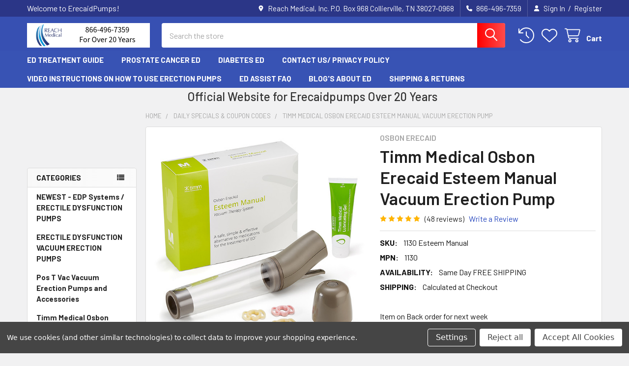

--- FILE ---
content_type: text/html; charset=UTF-8
request_url: https://www.erecaidpumps.com/timm-medical-osbon-erecaid-esteem-manual-vacuum-erection-pump/
body_size: 33966
content:

        <!DOCTYPE html>
<html class="no-js" lang="en">
        <head>
        <title>Timm Medical Osbon Erecaid Esteem Manual  Vacuum Erection Pump - ErecaidPumps</title>
        <link rel="dns-prefetch preconnect" href="https://cdn11.bigcommerce.com/s-xm5229z" crossorigin><link rel="dns-prefetch preconnect" href="https://fonts.googleapis.com/" crossorigin><link rel="dns-prefetch preconnect" href="https://fonts.gstatic.com/" crossorigin>
        <meta property="product:price:amount" content="249" /><meta property="product:price:currency" content="USD" /><meta property="og:rating" content="5" /><meta property="og:url" content="https://www.erecaidpumps.com/timm-medical-osbon-erecaid-esteem-manual-vacuum-erection-pump/" /><meta property="og:site_name" content="ErecaidPumps" /><meta name="keywords" content="osbon, erecaid,erectaid, esteem,manual,vacuum,penile, pump, timmmedical, erectaid"><meta name="description" content="Osbon Erecaid Esteem Manual for Sale, Best device for recovery after Prostate Surgery, Timm Medical "><link rel='canonical' href='https://www.erecaidpumps.com/timm-medical-osbon-erecaid-esteem-manual-vacuum-erection-pump/' /><meta name='platform' content='bigcommerce.stencil' /><meta property="og:type" content="product" />
<meta property="og:title" content="Timm Medical Osbon Erecaid Esteem Manual  Vacuum Erection Pump" />
<meta property="og:description" content="Osbon Erecaid Esteem Manual for Sale, Best device for recovery after Prostate Surgery, Timm Medical " />
<meta property="og:image" content="https://cdn11.bigcommerce.com/s-xm5229z/products/29/images/433/Timm_OsbonEsteemManual_03__63146.1637610851.380.500.jpg?c=2" />
<meta property="fb:admins" content="info@reachmedical.com" />
<meta property="pinterest:richpins" content="enabled" />
        
         

        <link href="https://cdn11.bigcommerce.com/s-xm5229z/product_images/default_favicon.ico" rel="shortcut icon">
        <meta name="viewport" content="width=device-width, initial-scale=1">

        <script>
            document.documentElement.className = document.documentElement.className.replace('no-js', 'js');
        </script>

        <script>
    function browserSupportsAllFeatures() {
        return window.Promise
            && window.fetch
            && window.URL
            && window.URLSearchParams
            && window.WeakMap
            // object-fit support
            && ('objectFit' in document.documentElement.style);
    }

    function loadScript(src) {
        var js = document.createElement('script');
        js.src = src;
        js.onerror = function () {
            console.error('Failed to load polyfill script ' + src);
        };
        document.head.appendChild(js);
    }

    if (!browserSupportsAllFeatures()) {
        loadScript('https://cdn11.bigcommerce.com/s-xm5229z/stencil/86633200-ebb1-013c-adda-22a2442e98ce/dist/theme-bundle.polyfills.js');
    }
</script>
        <script>window.consentManagerTranslations = `{"locale":"en","locales":{"consent_manager.data_collection_warning":"en","consent_manager.accept_all_cookies":"en","consent_manager.gdpr_settings":"en","consent_manager.data_collection_preferences":"en","consent_manager.manage_data_collection_preferences":"en","consent_manager.use_data_by_cookies":"en","consent_manager.data_categories_table":"en","consent_manager.allow":"en","consent_manager.accept":"en","consent_manager.deny":"en","consent_manager.dismiss":"en","consent_manager.reject_all":"en","consent_manager.category":"en","consent_manager.purpose":"en","consent_manager.functional_category":"en","consent_manager.functional_purpose":"en","consent_manager.analytics_category":"en","consent_manager.analytics_purpose":"en","consent_manager.targeting_category":"en","consent_manager.advertising_category":"en","consent_manager.advertising_purpose":"en","consent_manager.essential_category":"en","consent_manager.esential_purpose":"en","consent_manager.yes":"en","consent_manager.no":"en","consent_manager.not_available":"en","consent_manager.cancel":"en","consent_manager.save":"en","consent_manager.back_to_preferences":"en","consent_manager.close_without_changes":"en","consent_manager.unsaved_changes":"en","consent_manager.by_using":"en","consent_manager.agree_on_data_collection":"en","consent_manager.change_preferences":"en","consent_manager.cancel_dialog_title":"en","consent_manager.privacy_policy":"en","consent_manager.allow_category_tracking":"en","consent_manager.disallow_category_tracking":"en"},"translations":{"consent_manager.data_collection_warning":"We use cookies (and other similar technologies) to collect data to improve your shopping experience.","consent_manager.accept_all_cookies":"Accept All Cookies","consent_manager.gdpr_settings":"Settings","consent_manager.data_collection_preferences":"Website Data Collection Preferences","consent_manager.manage_data_collection_preferences":"Manage Website Data Collection Preferences","consent_manager.use_data_by_cookies":" uses data collected by cookies and JavaScript libraries to improve your shopping experience.","consent_manager.data_categories_table":"The table below outlines how we use this data by category. To opt out of a category of data collection, select 'No' and save your preferences.","consent_manager.allow":"Allow","consent_manager.accept":"Accept","consent_manager.deny":"Deny","consent_manager.dismiss":"Dismiss","consent_manager.reject_all":"Reject all","consent_manager.category":"Category","consent_manager.purpose":"Purpose","consent_manager.functional_category":"Functional","consent_manager.functional_purpose":"Enables enhanced functionality, such as videos and live chat. If you do not allow these, then some or all of these functions may not work properly.","consent_manager.analytics_category":"Analytics","consent_manager.analytics_purpose":"Provide statistical information on site usage, e.g., web analytics so we can improve this website over time.","consent_manager.targeting_category":"Targeting","consent_manager.advertising_category":"Advertising","consent_manager.advertising_purpose":"Used to create profiles or personalize content to enhance your shopping experience.","consent_manager.essential_category":"Essential","consent_manager.esential_purpose":"Essential for the site and any requested services to work, but do not perform any additional or secondary function.","consent_manager.yes":"Yes","consent_manager.no":"No","consent_manager.not_available":"N/A","consent_manager.cancel":"Cancel","consent_manager.save":"Save","consent_manager.back_to_preferences":"Back to Preferences","consent_manager.close_without_changes":"You have unsaved changes to your data collection preferences. Are you sure you want to close without saving?","consent_manager.unsaved_changes":"You have unsaved changes","consent_manager.by_using":"By using our website, you're agreeing to our","consent_manager.agree_on_data_collection":"By using our website, you're agreeing to the collection of data as described in our ","consent_manager.change_preferences":"You can change your preferences at any time","consent_manager.cancel_dialog_title":"Are you sure you want to cancel?","consent_manager.privacy_policy":"Privacy Policy","consent_manager.allow_category_tracking":"Allow [CATEGORY_NAME] tracking","consent_manager.disallow_category_tracking":"Disallow [CATEGORY_NAME] tracking"}}`;</script>
        
        <script>
            window.lazySizesConfig = window.lazySizesConfig || {};
            window.lazySizesConfig.loadMode = 1;
        </script>
        <script async src="https://cdn11.bigcommerce.com/s-xm5229z/stencil/86633200-ebb1-013c-adda-22a2442e98ce/dist/theme-bundle.head_async.js"></script>

            <link href="https://fonts.googleapis.com/css?family=Roboto:700,400,400i,300,300i,500,500i,700i,900,900i%7CBarlow:400,400i,300,300i,500,500i,600,600i,700,700i&display=block" rel="stylesheet">
            <script async src="https://cdn11.bigcommerce.com/s-xm5229z/stencil/86633200-ebb1-013c-adda-22a2442e98ce/dist/theme-bundle.font.js"></script>
            <link data-stencil-stylesheet href="https://cdn11.bigcommerce.com/s-xm5229z/stencil/86633200-ebb1-013c-adda-22a2442e98ce/css/theme-62f371a0-a6b7-013d-ed03-42c7d77a080c.css" rel="stylesheet">
            <!-- Start Tracking Code for analytics_googleanalytics4 -->

<script data-cfasync="false" src="https://cdn11.bigcommerce.com/shared/js/google_analytics4_bodl_subscribers-358423becf5d870b8b603a81de597c10f6bc7699.js" integrity="sha256-gtOfJ3Avc1pEE/hx6SKj/96cca7JvfqllWA9FTQJyfI=" crossorigin="anonymous"></script>
<script data-cfasync="false">
  (function () {
    window.dataLayer = window.dataLayer || [];

    function gtag(){
        dataLayer.push(arguments);
    }

    function initGA4(event) {
         function setupGtag() {
            function configureGtag() {
                gtag('js', new Date());
                gtag('set', 'developer_id.dMjk3Nj', true);
                gtag('config', 'G-LJ11G0EMH5');
            }

            var script = document.createElement('script');

            script.src = 'https://www.googletagmanager.com/gtag/js?id=G-LJ11G0EMH5';
            script.async = true;
            script.onload = configureGtag;

            document.head.appendChild(script);
        }

        setupGtag();

        if (typeof subscribeOnBodlEvents === 'function') {
            subscribeOnBodlEvents('G-LJ11G0EMH5', true);
        }

        window.removeEventListener(event.type, initGA4);
    }

    gtag('consent', 'default', {"ad_storage":"denied","ad_user_data":"denied","ad_personalization":"denied","analytics_storage":"denied","functionality_storage":"denied"})
            

    var eventName = document.readyState === 'complete' ? 'consentScriptsLoaded' : 'DOMContentLoaded';
    window.addEventListener(eventName, initGA4, false);
  })()
</script>

<!-- End Tracking Code for analytics_googleanalytics4 -->

<!-- Start Tracking Code for analytics_siteverification -->

<!-- Global site tag (gtag.js) - Google Analytics -->
<script async src="https://www.googletagmanager.com/gtag/js?id=UA-22123800-1"></script>
<script>
  window.dataLayer = window.dataLayer || [];
  function gtag(){dataLayer.push(arguments);}
  gtag('js', new Date());

  gtag('config', 'UA-22123800-1');
  gtag('config', 'AW-1072277809');
</script>
<!-- Global site tag (gtag.js) - Google Ads: 1072277809 -->
<script async src="https://www.googletagmanager.com/gtag/js?id=AW-1072277809"></script>
<script>
  window.dataLayer = window.dataLayer || [];
  function gtag(){dataLayer.push(arguments);}
  gtag('js', new Date());

  gtag('config', 'AW-1072277809');
</script>


<!-- End Tracking Code for analytics_siteverification -->


<script type="text/javascript" src="https://checkout-sdk.bigcommerce.com/v1/loader.js" defer ></script>
<script src="https://www.google.com/recaptcha/api.js" async defer></script>
<script>window.consentManagerStoreConfig = function () { return {"storeName":"ErecaidPumps","privacyPolicyUrl":"","writeKey":null,"improvedConsentManagerEnabled":true,"AlwaysIncludeScriptsWithConsentTag":true}; };</script>
<script type="text/javascript" src="https://cdn11.bigcommerce.com/shared/js/bodl-consent-32a446f5a681a22e8af09a4ab8f4e4b6deda6487.js" integrity="sha256-uitfaufFdsW9ELiQEkeOgsYedtr3BuhVvA4WaPhIZZY=" crossorigin="anonymous" defer></script>
<script type="text/javascript" src="https://cdn11.bigcommerce.com/shared/js/storefront/consent-manager-config-3013a89bb0485f417056882e3b5cf19e6588b7ba.js" defer></script>
<script type="text/javascript" src="https://cdn11.bigcommerce.com/shared/js/storefront/consent-manager-08633fe15aba542118c03f6d45457262fa9fac88.js" defer></script>
<script type="text/javascript">
var BCData = {"product_attributes":{"sku":"1130 Esteem Manual","upc":null,"mpn":"1130","gtin":null,"weight":null,"base":true,"image":null,"price":{"without_tax":{"formatted":"$249.00","value":249,"currency":"USD"},"tax_label":"Tax","rrp_without_tax":{"formatted":"$550.00","value":550,"currency":"USD"},"saved":{"formatted":"$301.00","value":301,"currency":"USD"}},"stock":null,"instock":true,"stock_message":null,"purchasable":true,"purchasing_message":null,"call_for_price_message":null}};
</script>
<!-- Global site tag (gtag.js) - Google Ads: 1072277809 -->
<script data-bc-cookie-consent="3" type="text/plain" async src="https://www.googletagmanager.com/gtag/js?id=AW-1072277809"></script>
<script data-bc-cookie-consent="3" type="text/plain">
  window.dataLayer = window.dataLayer || [];
  function gtag(){dataLayer.push(arguments);}
  gtag('js', new Date());

  gtag('config', 'AW-1072277809');
</script>
 <script data-cfasync="false" src="https://microapps.bigcommerce.com/bodl-events/1.9.4/index.js" integrity="sha256-Y0tDj1qsyiKBRibKllwV0ZJ1aFlGYaHHGl/oUFoXJ7Y=" nonce="" crossorigin="anonymous"></script>
 <script data-cfasync="false" nonce="">

 (function() {
    function decodeBase64(base64) {
       const text = atob(base64);
       const length = text.length;
       const bytes = new Uint8Array(length);
       for (let i = 0; i < length; i++) {
          bytes[i] = text.charCodeAt(i);
       }
       const decoder = new TextDecoder();
       return decoder.decode(bytes);
    }
    window.bodl = JSON.parse(decodeBase64("[base64]"));
 })()

 </script>

<script nonce="">
(function () {
    var xmlHttp = new XMLHttpRequest();

    xmlHttp.open('POST', 'https://bes.gcp.data.bigcommerce.com/nobot');
    xmlHttp.setRequestHeader('Content-Type', 'application/json');
    xmlHttp.send('{"store_id":"363763","timezone_offset":"-5.0","timestamp":"2026-01-20T03:22:13.27145300Z","visit_id":"a7662581-f10f-4729-940a-f574a022b1f0","channel_id":1}');
})();
</script>

        

        <!-- snippet location htmlhead -->

                    <link href="https://cdn11.bigcommerce.com/s-xm5229z/images/stencil/608x608/products/29/433/Timm_OsbonEsteemManual_03__63146.1637610851.jpg?c=2" rel="preload" as="image">

    </head>
    <body class="csscolumns papaSupermarket-layout--left-sidebar 
        papaSupermarket-style--modern
        papaSupermarket-pageType--product 
        papaSupermarket-page--pages-product 
        emthemesModez-productUniform
        
        papaSupermarket--showAllCategoriesMenu
        
        
        
        
        
        
        " id="topOfPage">


        <!-- snippet location header -->
        <svg data-src="https://cdn11.bigcommerce.com/s-xm5229z/stencil/86633200-ebb1-013c-adda-22a2442e98ce/img/icon-sprite.svg" class="icons-svg-sprite"></svg>

        <header class="header" role="banner" >
    <a href="#" class="mobileMenu-toggle" data-mobile-menu-toggle="menu">
        <span class="mobileMenu-toggleIcon">Toggle menu</span>
    </a>

        <div class="emthemesModez-header-topSection">
            <div class="container">
                <nav class="navUser navUser--storeInfo">
    <ul class="navUser-section">
        <li class="navUser-item">
            <span class="navUser-welcome">Welcome to ErecaidPumps!</span>
        </li>
    </ul>
</nav>

<nav class="navUser">


        
    <ul class="navUser-section">
        
        <li class="navUser-item">
            <span class="navUser-action">
                <i class="icon" aria-hidden="true"><svg><use href="#icon-loc-solid" /></svg></i>
                <span>Reach Medical, Inc.
P.O. Box 968
Collierville, TN 38027-0968</span>
            </span>
        </li>

        <li class="navUser-item">
            <a class="navUser-action" href="tel:866-496-7359">
                <i class="icon"><svg><use href="#icon-phone-solid" /></svg></i>
                <span>866-496-7359</span>
            </a>
        </li>

        <li class="navUser-item navUser-item--account">
                <a class="navUser-action" href="/login.php">
                    <i class="icon"><svg><use href="#icon-user-solid" /></svg></i>
                    <span class="navUser-item-loginLabel">Sign In</span>
                </a>
                    <span class="navUser-or">/</span> <a class="navUser-action" href="/login.php?action=create_account">Register</a>
        </li>
    </ul>
</nav>            </div>
        </div>

    <div class="emthemesModez-header-userSection emthemesModez-header-userSection--logo-left">
        <div class="container">
                <div class="header-logo header-logo--left">
                    <a href="https://www.erecaidpumps.com/" data-instantload='{"page":"home"}'>
            <div class="header-logo-image-container">
                <img class="header-logo-image" src="https://cdn11.bigcommerce.com/s-xm5229z/images/stencil/250x50/untitled_1706456393__77017.original.png" srcset="https://cdn11.bigcommerce.com/s-xm5229z/images/stencil/250x50/untitled_1706456393__77017.original.png 1x, https://cdn11.bigcommerce.com/s-xm5229z/images/stencil/500w/untitled_1706456393__77017.original.png 2x" alt="ERECAIDPUMPS.COM ***866-496-7359***" title="ERECAIDPUMPS.COM ***866-496-7359***">
            </div>
</a>
                </div>

            <nav class="navUser">
    
    <ul class="navUser-section navUser-section--alt">
        <li class="navUser-item navUser-item--recentlyViewed">
            <a class="navUser-action navUser-action--recentlyViewed" href="#recently-viewed" data-dropdown="recently-viewed-dropdown" data-options="align:right" title="Recently Viewed" style="display:none">
                <i class="icon"><svg><use href="#icon-recent-list" /></svg></i>
                <span class="navUser-item-recentlyViewedLabel"><span class='firstword'>Recently </span>Viewed</span>
            </a>
            <div class="dropdown-menu" id="recently-viewed-dropdown" data-dropdown-content aria-hidden="true"></div>
        </li>


            <li class="navUser-item">
                <a class="navUser-action navUser-action--wishlist" href="/wishlist.php" title="Wish Lists">
                    <i class="icon"><svg><use href="#icon-heart" /></svg></i>
                    <span class="navUser-item-wishlistLabel"><span class='firstword'>Wish </span>Lists</span>
                </a>
            </li>
        


        <li class="navUser-item navUser-item--cart">
            <a
                class="navUser-action navUser-action--cart"
                data-cart-preview
                data-dropdown="cart-preview-dropdown"
                data-options="align:right"
                href="/cart.php"
                title="Cart">
                <i class="icon"><svg><use href="#icon-cart" /></svg></i>
                <span class="_rows">
                    <span class="countPill cart-quantity"></span>
                    <span class="navUser-item-cartLabel">Cart</span>
                </span>
            </a>

            <div class="dropdown-menu" id="cart-preview-dropdown" data-dropdown-content aria-hidden="true"></div>
        </li>
    </ul>
</nav>

            <div class="emthemesModez-quickSearch" data-prevent-quick-search-close>
    <!-- snippet location forms_search -->
    <form class="form" action="/search.php">
        <fieldset class="form-fieldset">
            <div class="form-field">
                <label class="is-srOnly" for="search_query">Search</label>
                <div class="form-prefixPostfix wrap">
                    <input class="form-input" data-search-quick name="search_query" id="search_query" data-error-message="Search field cannot be empty." placeholder="Search the store" autocomplete="off">
                    <input type="submit" class="button button--primary form-prefixPostfix-button--postfix" value="Search" />
                </div>
            </div>
        </fieldset>
    </form>
</div>        </div>
    </div>

    <div class="navPages-container navPages-container--bg" id="menu" data-menu>
        <div class="container">
            <nav class="navPages">

        <div class="emthemesModez-navPages-verticalCategories-container">
            <a class="navPages-action has-subMenu" role="none">Categories</a>
            <div class="emthemesModez-verticalCategories is-open " id="emthemesModez-verticalCategories" data-emthemesmodez-fix-height="emthemesModez-section1-container">
                <ul class="navPages-list navPages-list--categories">

                            <li class="navPages-item">
                                <a class="navPages-action" href="https://www.erecaidpumps.com/newest-edp-systems-erectile-dysfunction-pumps/" data-instantload >NEWEST  - EDP Systems / ERECTILE DYSFUNCTION PUMPS</a>
                            </li>
                            <li class="navPages-item">
                                <a class="navPages-action" href="https://www.erecaidpumps.com/erectile-dysfunction-vacuum-erection-pumps/" data-instantload >ERECTILE DYSFUNCTION VACUUM ERECTION PUMPS</a>
                            </li>
                            <li class="navPages-item">
                                <a class="navPages-action" href="https://www.erecaidpumps.com/pos-t-vac-vacuum-erection-pumps-and-accessories/" data-instantload >Pos T Vac Vacuum Erection Pumps and Accessories</a>
                            </li>
                            <li class="navPages-item">
                                <a class="navPages-action" href="https://www.erecaidpumps.com/timm-medical-osbon-erecaid-systems-and-accessories/" data-instantload >Timm Medical Osbon Erecaid Systems and Accessories</a>
                            </li>
                            <li class="navPages-item">
                                <a class="navPages-action" href="https://www.erecaidpumps.com/actis-venous-leak/" data-instantload >Actis Adjustable Penile Loop</a>
                            </li>
                            <li class="navPages-item">
                                <a class="navPages-action" href="https://www.erecaidpumps.com/daily-specials-coupon-codes/" data-instantload >DAILY Specials &amp; Coupon Codes</a>
                            </li>
                            <li class="navPages-item">
                                <a class="navPages-action" href="https://www.erecaidpumps.com/erecaid-tension-rings/" data-instantload >Erecaid Tension Rings</a>
                            </li>
                            <li class="navPages-item">
                                <a class="navPages-action has-subMenu " href="https://www.erecaidpumps.com/erection-tension-rings-bands/"
    data-instantload
    
    data-collapsible="navPages-13"
    data-collapsible-disabled-breakpoint="medium"
    data-collapsible-disabled-state="open"
    data-collapsible-enabled-state="closed">
    ERECTION TENSION RINGS / BANDS <i class="icon navPages-action-moreIcon" aria-hidden="true"><svg><use href="#icon-caret-down" /></svg></i>
</a>
<div class="navPage-subMenu
    " id="navPages-13" aria-hidden="true" tabindex="-1">
    <ul class="navPage-subMenu-list">
        <li class="navPage-subMenu-item">
            <a class="navPage-subMenu-action navPages-action" href="https://www.erecaidpumps.com/erection-tension-rings-bands/" data-instantload>All ERECTION TENSION RINGS / BANDS</a>
        </li>
            <li class="navPage-subMenu-item">
                    <a class="navPage-subMenu-action navPages-action" href="https://www.erecaidpumps.com/how-to-determine-ring-size/" data-instantload >How to determine Ring Size</a>
            </li>
    </ul>
</div>
                            </li>
                            <li class="navPages-item">
                                <a class="navPages-action" href="https://www.erecaidpumps.com/lubricants/" data-instantload >Lubricants</a>
                            </li>
                            <li class="navPages-item">
                                <a class="navPages-action" href="https://www.erecaidpumps.com/womens-sexual-healh/" data-instantload >Women&#x27;s Sexual Healh</a>
                            </li>
                            <li class="navPages-item">
                                <a class="navPages-action" href="https://www.erecaidpumps.com/male-enhancement-pills/" data-instantload >ED Enhancement with Cardiovascular Benefits</a>
                            </li>
                    
                </ul>
            </div>
        </div>
    
    
        <ul class="navPages-list">
                <li class="navPages-item">
                    <a class="navPages-action" data-instantload href="https://www.erecaidpumps.com/ed-treatment-guide/">ED Treatment Guide</a>
                </li>
                <li class="navPages-item">
                    <a class="navPages-action" data-instantload href="https://www.erecaidpumps.com/prostate-cancer-e-d/">Prostate Cancer ED</a>
                </li>
                <li class="navPages-item">
                    <a class="navPages-action" data-instantload href="https://www.erecaidpumps.com/diabetes-ed/">Diabetes ED</a>
                </li>
                <li class="navPages-item">
                    <a class="navPages-action" data-instantload href="https://www.erecaidpumps.com/Contactus/privacypolicy">CONTACT US/ PRIVACY POLICY</a>
                </li>
                <li class="navPages-item">
                    <a class="navPages-action" data-instantload href="https://www.erecaidpumps.com/instructions-on-how-to-use-erection-pump/">Video Instructions On How To Use Erection Pumps</a>
                </li>
                <li class="navPages-item">
                    <a class="navPages-action" data-instantload href="https://www.erecaidpumps.com/ed-assist-faq/">ED Assist FAQ</a>
                </li>
                <li class="navPages-item">
                    <a class="navPages-action" data-instantload href="https://www.erecaidpumps.com/blogs-about-ed/">Blog&#x27;s About ED </a>
                </li>
                <li class="navPages-item">
                    <a class="navPages-action" data-instantload href="https://www.erecaidpumps.com/shipping-returns/">Shipping &amp; Returns</a>
                </li>
        </ul>
    <ul class="navPages-list navPages-list--user ">
            <li class="navPages-item">
                <a class="navPages-action" href="/login.php">Sign In</a>
                    <a class="navPages-action" href="/login.php?action=create_account">Register</a>
            </li>

        <li class="navPages-item navPages-item--phone">
            <a class="navPages-action" href="tel:866-496-7359">
                <i class="icon"><svg><use href="#icon-phone-solid" /></svg></i>
                <span>866-496-7359</span>
            </a>
        </li>
    </ul>

    <div class="navPages-socials">
            </div>
</nav>
        </div>
    </div>

    <div data-content-region="header_navigation_bottom--global"></div>
</header>

<div class="emthemesModez-quickSearch emthemesModez-quickSearch--mobileOnly" data-prevent-quick-search-close>
    <!-- snippet location forms_search -->
    <form class="form" action="/search.php">
        <fieldset class="form-fieldset">
            <div class="form-field">
                <label class="is-srOnly" for="search_query_mobile">Search</label>
                <div class="form-prefixPostfix wrap">
                    <input class="form-input" data-search-quick name="search_query" id="search_query_mobile" data-error-message="Search field cannot be empty." placeholder="Search the store" autocomplete="off">
                    <input type="submit" class="button button--primary form-prefixPostfix-button--postfix" value="Search" />
                </div>
            </div>
        </fieldset>
    </form>
</div>
<div class="dropdown dropdown--quickSearch" id="quickSearch" aria-hidden="true" tabindex="-1" data-prevent-quick-search-close>
    <div class="container">
        <section class="quickSearchResults" data-bind="html: results"></section>
    </div>
</div>
<div class="emthemesModez-overlay"></div>

<div data-content-region="header_bottom--global"><div data-layout-id="a9f35481-475a-4cd6-b30c-4ac792d2458b">       <div data-sub-layout-container="811cf975-08ef-4f03-852f-7e0921a2d679" data-layout-name="Layout">
    <style data-container-styling="811cf975-08ef-4f03-852f-7e0921a2d679">
        [data-sub-layout-container="811cf975-08ef-4f03-852f-7e0921a2d679"] {
            box-sizing: border-box;
            display: flex;
            flex-wrap: wrap;
            z-index: 0;
            position: relative;
            height: ;
            padding-top: 0px;
            padding-right: 0px;
            padding-bottom: 0px;
            padding-left: 0px;
            margin-top: 0px;
            margin-right: 0px;
            margin-bottom: 0px;
            margin-left: 0px;
            border-width: 0px;
            border-style: solid;
            border-color: #333333;
        }

        [data-sub-layout-container="811cf975-08ef-4f03-852f-7e0921a2d679"]:after {
            display: block;
            position: absolute;
            top: 0;
            left: 0;
            bottom: 0;
            right: 0;
            background-size: cover;
            z-index: auto;
        }
    </style>

    <div data-sub-layout="5a8fabf4-98c8-456f-a32b-21a956b35cb1">
        <style data-column-styling="5a8fabf4-98c8-456f-a32b-21a956b35cb1">
            [data-sub-layout="5a8fabf4-98c8-456f-a32b-21a956b35cb1"] {
                display: flex;
                flex-direction: column;
                box-sizing: border-box;
                flex-basis: 100%;
                max-width: 100%;
                z-index: 0;
                position: relative;
                height: ;
                padding-top: 0px;
                padding-right: 10.5px;
                padding-bottom: 0px;
                padding-left: 10.5px;
                margin-top: 0px;
                margin-right: 0px;
                margin-bottom: 0px;
                margin-left: 0px;
                border-width: 0px;
                border-style: solid;
                border-color: #333333;
                justify-content: center;
            }
            [data-sub-layout="5a8fabf4-98c8-456f-a32b-21a956b35cb1"]:after {
                display: block;
                position: absolute;
                top: 0;
                left: 0;
                bottom: 0;
                right: 0;
                background-size: cover;
                z-index: auto;
            }
            @media only screen and (max-width: 700px) {
                [data-sub-layout="5a8fabf4-98c8-456f-a32b-21a956b35cb1"] {
                    flex-basis: 100%;
                    max-width: 100%;
                }
            }
        </style>
    </div>
</div>

       <div data-sub-layout-container="a397f925-f621-4e6f-bb90-76b66bd2d6ad" data-layout-name="Layout">
    <style data-container-styling="a397f925-f621-4e6f-bb90-76b66bd2d6ad">
        [data-sub-layout-container="a397f925-f621-4e6f-bb90-76b66bd2d6ad"] {
            box-sizing: border-box;
            display: flex;
            flex-wrap: wrap;
            z-index: 0;
            position: relative;
            height: ;
            padding-top: 0px;
            padding-right: 0px;
            padding-bottom: 0px;
            padding-left: 0px;
            margin-top: 0px;
            margin-right: 0px;
            margin-bottom: 0px;
            margin-left: 0px;
            border-width: 0px;
            border-style: solid;
            border-color: #333333;
        }

        [data-sub-layout-container="a397f925-f621-4e6f-bb90-76b66bd2d6ad"]:after {
            display: block;
            position: absolute;
            top: 0;
            left: 0;
            bottom: 0;
            right: 0;
            background-size: cover;
            z-index: auto;
        }
    </style>

    <div data-sub-layout="b0c92c66-4b85-4c56-90ac-bc9efc74f832">
        <style data-column-styling="b0c92c66-4b85-4c56-90ac-bc9efc74f832">
            [data-sub-layout="b0c92c66-4b85-4c56-90ac-bc9efc74f832"] {
                display: flex;
                flex-direction: column;
                box-sizing: border-box;
                flex-basis: 100%;
                max-width: 100%;
                z-index: 0;
                position: relative;
                height: ;
                padding-top: 0px;
                padding-right: 10.5px;
                padding-bottom: 0px;
                padding-left: 10.5px;
                margin-top: 0px;
                margin-right: 0px;
                margin-bottom: 0px;
                margin-left: 0px;
                border-width: 0px;
                border-style: solid;
                border-color: #333333;
                justify-content: center;
            }
            [data-sub-layout="b0c92c66-4b85-4c56-90ac-bc9efc74f832"]:after {
                display: block;
                position: absolute;
                top: 0;
                left: 0;
                bottom: 0;
                right: 0;
                background-size: cover;
                z-index: auto;
            }
            @media only screen and (max-width: 700px) {
                [data-sub-layout="b0c92c66-4b85-4c56-90ac-bc9efc74f832"] {
                    flex-basis: 100%;
                    max-width: 100%;
                }
            }
        </style>
        <div data-widget-id="5d773a93-546b-4520-b5ff-cc8ea1a1f567" data-placement-id="b6796631-da1b-4bf6-8408-af992fa2b0e1" data-placement-status="ACTIVE"><style>
    .sd-simple-text-5d773a93-546b-4520-b5ff-cc8ea1a1f567 {
      padding-top: 0px;
      padding-right: 0px;
      padding-bottom: 0px;
      padding-left: 0px;

      margin-top: 0px;
      margin-right: 0px;
      margin-bottom: 0px;
      margin-left: 0px;

    }

    .sd-simple-text-5d773a93-546b-4520-b5ff-cc8ea1a1f567 * {
      margin: 0;
      padding: 0;

        color: #333333;
        font-family: inherit;
        font-weight: 500;
        font-size: 24px;
        min-height: 24px;

    }

    .sd-simple-text-5d773a93-546b-4520-b5ff-cc8ea1a1f567 {
        text-align: center;
    }

    #sd-simple-text-editable-5d773a93-546b-4520-b5ff-cc8ea1a1f567 {
      min-width: 14px;
      line-height: 1.5;
      display: inline-block;
    }

    #sd-simple-text-editable-5d773a93-546b-4520-b5ff-cc8ea1a1f567[data-edit-mode="true"]:hover,
    #sd-simple-text-editable-5d773a93-546b-4520-b5ff-cc8ea1a1f567[data-edit-mode="true"]:active,
    #sd-simple-text-editable-5d773a93-546b-4520-b5ff-cc8ea1a1f567[data-edit-mode="true"]:focus {
      outline: 1px dashed #3C64F4;
    }

    #sd-simple-text-editable-5d773a93-546b-4520-b5ff-cc8ea1a1f567 strong,
    #sd-simple-text-editable-5d773a93-546b-4520-b5ff-cc8ea1a1f567 strong * {
      font-weight: bold;
    }

    #sd-simple-text-editable-5d773a93-546b-4520-b5ff-cc8ea1a1f567 a {
      color: inherit;
    }

    @supports (color: color-mix(in srgb, #000 50%, #fff 50%)) {
      #sd-simple-text-editable-5d773a93-546b-4520-b5ff-cc8ea1a1f567 a:hover,
      #sd-simple-text-editable-5d773a93-546b-4520-b5ff-cc8ea1a1f567 a:active,
      #sd-simple-text-editable-5d773a93-546b-4520-b5ff-cc8ea1a1f567 a:focus {
        color: color-mix(in srgb, currentColor 68%, white 32%);
      }
    }

    @supports not (color: color-mix(in srgb, #000 50%, #fff 50%)) {
      #sd-simple-text-editable-5d773a93-546b-4520-b5ff-cc8ea1a1f567 a:hover,
      #sd-simple-text-editable-5d773a93-546b-4520-b5ff-cc8ea1a1f567 a:active,
      #sd-simple-text-editable-5d773a93-546b-4520-b5ff-cc8ea1a1f567 a:focus {
        filter: brightness(2);
      }
    }
</style>

<div class="sd-simple-text-5d773a93-546b-4520-b5ff-cc8ea1a1f567 ">
  <div id="sd-simple-text-editable-5d773a93-546b-4520-b5ff-cc8ea1a1f567" data-edit-mode="">
    <p>Official Website for Erecaidpumps Over 20 Years&nbsp;&nbsp;</p>
  </div>
</div>

</div>
    </div>
</div>

</div></div>
<div data-content-region="header_bottom"></div>

    <div data-emthemesmodez-remote-banner="emthemesModezBannersBlockAfterHeader"></div>
        <div class="body" data-currency-code="USD">
     
    <div class="container">
        
        <div class="page">
            <div class="page-sidebar">
                <nav class="navList navList--aside">
    <h2 class="is-srOnly">Sidebar</h2>
    <div data-content-region="home_sidebar_top--global"><div data-layout-id="7049634c-8fb4-48d6-87c6-24643537351c">       <div data-sub-layout-container="d5466190-5994-446e-abf0-d8a64b6bc5e1" data-layout-name="Layout">
    <style data-container-styling="d5466190-5994-446e-abf0-d8a64b6bc5e1">
        [data-sub-layout-container="d5466190-5994-446e-abf0-d8a64b6bc5e1"] {
            box-sizing: border-box;
            display: flex;
            flex-wrap: wrap;
            z-index: 0;
            position: relative;
            height: ;
            padding-top: 0px;
            padding-right: 0px;
            padding-bottom: 0px;
            padding-left: 0px;
            margin-top: 0px;
            margin-right: 0px;
            margin-bottom: 0px;
            margin-left: 0px;
            border-width: 0px;
            border-style: solid;
            border-color: #333333;
        }

        [data-sub-layout-container="d5466190-5994-446e-abf0-d8a64b6bc5e1"]:after {
            display: block;
            position: absolute;
            top: 0;
            left: 0;
            bottom: 0;
            right: 0;
            background-size: cover;
            z-index: auto;
        }
    </style>

    <div data-sub-layout="35a77811-e596-45a1-a816-8568916b11b0">
        <style data-column-styling="35a77811-e596-45a1-a816-8568916b11b0">
            [data-sub-layout="35a77811-e596-45a1-a816-8568916b11b0"] {
                display: flex;
                flex-direction: column;
                box-sizing: border-box;
                flex-basis: 100%;
                max-width: 100%;
                z-index: 0;
                position: relative;
                height: ;
                padding-top: 0px;
                padding-right: 10.5px;
                padding-bottom: 0px;
                padding-left: 10.5px;
                margin-top: 0px;
                margin-right: 0px;
                margin-bottom: 0px;
                margin-left: 0px;
                border-width: 0px;
                border-style: solid;
                border-color: #333333;
                justify-content: center;
            }
            [data-sub-layout="35a77811-e596-45a1-a816-8568916b11b0"]:after {
                display: block;
                position: absolute;
                top: 0;
                left: 0;
                bottom: 0;
                right: 0;
                background-size: cover;
                z-index: auto;
            }
            @media only screen and (max-width: 700px) {
                [data-sub-layout="35a77811-e596-45a1-a816-8568916b11b0"] {
                    flex-basis: 100%;
                    max-width: 100%;
                }
            }
        </style>
        <div data-widget-id="9d6f583f-903a-492f-b006-1da842be1b46" data-placement-id="2a07db1d-57b9-44d0-8156-5551fea402b2" data-placement-status="ACTIVE"><style>
    .container-9d6f583f-903a-492f-b006-1da842be1b46 {
        position: relative;
        width: 100%;
        height: 0;
        padding-bottom: 56.25%;
    }
    #player-9d6f583f-903a-492f-b006-1da842be1b46 {
        position: absolute;
        top: 0;
        left: 0;
        width: 100%;
        height: 100%;
    }
</style>
<div class="container-9d6f583f-903a-492f-b006-1da842be1b46">

            <iframe id="player-9d6f583f-903a-492f-b006-1da842be1b46" type="text/html" src="https://www.youtube.com/embed/HUaQslXVM4s?enablejsapi=1&amp;autoplay=0&amp;controls=1&amp;fs=1&amp;loop=0&amp;rel=0&amp;mute=0" frameborder="0" webkitallowfullscreen="" mozallowfullscreen="" allowfullscreen=""></iframe>
</div>

<script type="text/javascript">
    function devVideoPlayModes(iframe, data) {
        if (data.editMode) {
            iframe.contentWindow.postMessage('{"event":"command","func":"pauseVideo","method":"pause"}', '*');
        } else {
            var src = iframe.getAttribute('src');
            var url = new URL(src);
            var autoplay = new URLSearchParams(url.search).get('autoplay');
            
            if (autoplay === '1') {
                iframe.contentWindow.postMessage('{"event":"command","func":"playVideo","method":"play"}', '*');
            }

        }
    }

    function initDevMode(iframe) {
        iframe.contentWindow.postMessage('{"event":"command","func":"stopVideo","method":"end"}', '*');
    }

    window.addEventListener('message', function load(event) {
        try {
            var data = JSON.parse(event.data);
        } catch (e) { return; }

        var iframe = document.querySelector('#player-9d6f583f-903a-492f-b006-1da842be1b46');
        if (!iframe) {
            window.removeEventListener('message', load);
            return;
        }

        [{
            action: 'toggle-edit-mode',
            initiator: 'PAGE_BUILDER',
            callback: devVideoPlayModes
        }, {
            action: 'sdk-loaded',
            initiator: 'PAGE_BUILDER',
            callback: initDevMode
        }].forEach(function(handler) {
            if (data.action === handler.action && data.initiator === handler.initiator) {
                try { handler.callback(iframe, data); } catch (error) {}
            }
        })
    });
</script>
</div>
    </div>
</div>

</div></div>
    <div data-content-region="home_sidebar_top"></div>

    <div class="sidebarBlock sidebarBlock--verticalCategories sidebarBlock--verticalAllCategories">
    <div class="emthemesModez-navPages-verticalCategories-container">
        <a class="navPages-action has-subMenu" role="none">Categories</a>
        <div class="emthemesModez-verticalCategories emthemesModez-verticalCategories--open" id="emthemesModez-verticalCategories-sidebar">
            <ul class="navPages-list navPages-list--categories">
                        <li class="navPages-item">
                            <a class="navPages-action" href="https://www.erecaidpumps.com/newest-edp-systems-erectile-dysfunction-pumps/" data-instantload >NEWEST  - EDP Systems / ERECTILE DYSFUNCTION PUMPS</a>
                        </li>
                        <li class="navPages-item">
                            <a class="navPages-action" href="https://www.erecaidpumps.com/erectile-dysfunction-vacuum-erection-pumps/" data-instantload >ERECTILE DYSFUNCTION VACUUM ERECTION PUMPS</a>
                        </li>
                        <li class="navPages-item">
                            <a class="navPages-action" href="https://www.erecaidpumps.com/pos-t-vac-vacuum-erection-pumps-and-accessories/" data-instantload >Pos T Vac Vacuum Erection Pumps and Accessories</a>
                        </li>
                        <li class="navPages-item">
                            <a class="navPages-action" href="https://www.erecaidpumps.com/timm-medical-osbon-erecaid-systems-and-accessories/" data-instantload >Timm Medical Osbon Erecaid Systems and Accessories</a>
                        </li>
                        <li class="navPages-item">
                            <a class="navPages-action" href="https://www.erecaidpumps.com/actis-venous-leak/" data-instantload >Actis Adjustable Penile Loop</a>
                        </li>
                        <li class="navPages-item">
                            <a class="navPages-action" href="https://www.erecaidpumps.com/daily-specials-coupon-codes/" data-instantload >DAILY Specials &amp; Coupon Codes</a>
                        </li>
                        <li class="navPages-item">
                            <a class="navPages-action" href="https://www.erecaidpumps.com/erecaid-tension-rings/" data-instantload >Erecaid Tension Rings</a>
                        </li>
                        <li class="navPages-item">
                            <a class="navPages-action has-subMenu " href="https://www.erecaidpumps.com/erection-tension-rings-bands/"
    data-instantload
    
    data-collapsible="navPages-13-sidebar"
    data-collapsible-disabled-breakpoint="medium"
    data-collapsible-disabled-state="open"
    data-collapsible-enabled-state="closed">
    ERECTION TENSION RINGS / BANDS <i class="icon navPages-action-moreIcon" aria-hidden="true"><svg><use href="#icon-caret-down" /></svg></i>
</a>
<div class="navPage-subMenu
    " id="navPages-13-sidebar" aria-hidden="true" tabindex="-1">
    <ul class="navPage-subMenu-list">
        <li class="navPage-subMenu-item">
            <a class="navPage-subMenu-action navPages-action" href="https://www.erecaidpumps.com/erection-tension-rings-bands/" data-instantload>All ERECTION TENSION RINGS / BANDS</a>
        </li>
            <li class="navPage-subMenu-item">
                    <a class="navPage-subMenu-action navPages-action" href="https://www.erecaidpumps.com/how-to-determine-ring-size/" data-instantload >How to determine Ring Size</a>
            </li>
    </ul>
</div>
                        </li>
                        <li class="navPages-item">
                            <a class="navPages-action" href="https://www.erecaidpumps.com/lubricants/" data-instantload >Lubricants</a>
                        </li>
                        <li class="navPages-item">
                            <a class="navPages-action" href="https://www.erecaidpumps.com/womens-sexual-healh/" data-instantload >Women&#x27;s Sexual Healh</a>
                        </li>
                        <li class="navPages-item">
                            <a class="navPages-action" href="https://www.erecaidpumps.com/male-enhancement-pills/" data-instantload >ED Enhancement with Cardiovascular Benefits</a>
                        </li>
                            </ul>
        </div>
    </div>
</div>
    

    <div data-content-region="home_sidebar_below_menu--global"><div data-layout-id="15e3acf4-3bc3-4073-9363-d6d3ea5f7c19">       <div data-sub-layout-container="bd0ae6e5-c062-4ec1-b7c0-2f4a757021d9" data-layout-name="Layout">
    <style data-container-styling="bd0ae6e5-c062-4ec1-b7c0-2f4a757021d9">
        [data-sub-layout-container="bd0ae6e5-c062-4ec1-b7c0-2f4a757021d9"] {
            box-sizing: border-box;
            display: flex;
            flex-wrap: wrap;
            z-index: 0;
            position: relative;
            height: ;
            padding-top: 0px;
            padding-right: 0px;
            padding-bottom: 0px;
            padding-left: 0px;
            margin-top: 0px;
            margin-right: 0px;
            margin-bottom: 0px;
            margin-left: 0px;
            border-width: 0px;
            border-style: solid;
            border-color: #333333;
        }

        [data-sub-layout-container="bd0ae6e5-c062-4ec1-b7c0-2f4a757021d9"]:after {
            display: block;
            position: absolute;
            top: 0;
            left: 0;
            bottom: 0;
            right: 0;
            background-size: cover;
            z-index: auto;
        }
    </style>

    <div data-sub-layout="a4e0f5e1-7754-4025-8d99-f02da52120fd">
        <style data-column-styling="a4e0f5e1-7754-4025-8d99-f02da52120fd">
            [data-sub-layout="a4e0f5e1-7754-4025-8d99-f02da52120fd"] {
                display: flex;
                flex-direction: column;
                box-sizing: border-box;
                flex-basis: 100%;
                max-width: 100%;
                z-index: 0;
                position: relative;
                height: ;
                padding-top: 0px;
                padding-right: 10.5px;
                padding-bottom: 0px;
                padding-left: 10.5px;
                margin-top: 0px;
                margin-right: 0px;
                margin-bottom: 0px;
                margin-left: 0px;
                border-width: 0px;
                border-style: solid;
                border-color: #333333;
                justify-content: center;
            }
            [data-sub-layout="a4e0f5e1-7754-4025-8d99-f02da52120fd"]:after {
                display: block;
                position: absolute;
                top: 0;
                left: 0;
                bottom: 0;
                right: 0;
                background-size: cover;
                z-index: auto;
            }
            @media only screen and (max-width: 700px) {
                [data-sub-layout="a4e0f5e1-7754-4025-8d99-f02da52120fd"] {
                    flex-basis: 100%;
                    max-width: 100%;
                }
            }
        </style>
        <div data-widget-id="19fe72eb-3e21-43f2-ab23-fe1bd5f61a47" data-placement-id="dea0aa0f-9f34-4dcf-9896-d6ad0077f133" data-placement-status="ACTIVE"><style>
    .container-19fe72eb-3e21-43f2-ab23-fe1bd5f61a47 {
        position: relative;
        width: 100%;
        height: 0;
        padding-bottom: 56.25%;
    }
    #player-19fe72eb-3e21-43f2-ab23-fe1bd5f61a47 {
        position: absolute;
        top: 0;
        left: 0;
        width: 100%;
        height: 100%;
    }
</style>
<div class="container-19fe72eb-3e21-43f2-ab23-fe1bd5f61a47">

            <iframe id="player-19fe72eb-3e21-43f2-ab23-fe1bd5f61a47" type="text/html" src="https://www.youtube.com/embed/sTpnB4IbsSA?enablejsapi=1&amp;autoplay=0&amp;controls=1&amp;fs=1&amp;loop=0&amp;rel=0&amp;mute=0" frameborder="0" webkitallowfullscreen="" mozallowfullscreen="" allowfullscreen=""></iframe>
</div>

<script type="text/javascript">
    function devVideoPlayModes(iframe, data) {
        if (data.editMode) {
            iframe.contentWindow.postMessage('{"event":"command","func":"pauseVideo","method":"pause"}', '*');
        } else {
            var src = iframe.getAttribute('src');
            var url = new URL(src);
            var autoplay = new URLSearchParams(url.search).get('autoplay');
            
            if (autoplay === '1') {
                iframe.contentWindow.postMessage('{"event":"command","func":"playVideo","method":"play"}', '*');
            }

        }
    }

    function initDevMode(iframe) {
        iframe.contentWindow.postMessage('{"event":"command","func":"stopVideo","method":"end"}', '*');
    }

    window.addEventListener('message', function load(event) {
        try {
            var data = JSON.parse(event.data);
        } catch (e) { return; }

        var iframe = document.querySelector('#player-19fe72eb-3e21-43f2-ab23-fe1bd5f61a47');
        if (!iframe) {
            window.removeEventListener('message', load);
            return;
        }

        [{
            action: 'toggle-edit-mode',
            initiator: 'PAGE_BUILDER',
            callback: devVideoPlayModes
        }, {
            action: 'sdk-loaded',
            initiator: 'PAGE_BUILDER',
            callback: initDevMode
        }].forEach(function(handler) {
            if (data.action === handler.action && data.initiator === handler.initiator) {
                try { handler.callback(iframe, data); } catch (error) {}
            }
        })
    });
</script>
</div>
    </div>
</div>

</div></div>
    <div data-content-region="home_sidebar_below_menu"></div>

        <div class="sidebarBlock sidebarBlock--navList sidebarBlock--brands sidebarBlock--mobileCollapsible">
    <h3 class="sidebarBlock-heading"
        data-collapsible="#brands-navList"
        data-collapsible-disabled-breakpoint="medium"
        data-collapsible-disabled-state="open"
        data-collapsible-enabled-state="closed">Popular Brands</h3>
    <ul id="brands-navList" class="navList">
        <li class="navList-item"><a class="navList-action" data-instantload href="https://www.erecaidpumps.com/brands/Pos-T-Vac.html" title="Pos T Vac">Pos T Vac</a></li>
        <li class="navList-item"><a class="navList-action" data-instantload href="https://www.erecaidpumps.com/edp/" title="EDP ">EDP </a></li>
        <li class="navList-item"><a class="navList-action" data-instantload href="https://www.erecaidpumps.com/brands/erecaid.html" title="erecaid">erecaid</a></li>
        <li class="navList-item"><a class="navList-action" data-instantload href="https://www.erecaidpumps.com/brands/Encore-.html" title="Encore ">Encore </a></li>
        <li class="navList-item"><a class="navList-action" data-instantload href="https://www.erecaidpumps.com/brands/Erecaidpumps.html" title="Erecaidpumps">Erecaidpumps</a></li>
        <li class="navList-item"><a class="navList-action" data-instantload href="https://www.erecaidpumps.com/easy-seal/" title="Easy Seal ">Easy Seal </a></li>
        <li class="navList-item"><a class="navList-action" data-instantload href="https://www.erecaidpumps.com/brands/Erect%252dPro.html" title="Erect-Pro">Erect-Pro</a></li>
        <li class="navList-item"><a class="navList-action" data-instantload href="https://www.erecaidpumps.com/brands/Firma-Medical.html" title="Firma Medical">Firma Medical</a></li>
        <li class="navList-item"><a class="navList-action" data-instantload href="https://www.erecaidpumps.com/mvp-700/" title="MVP-700">MVP-700</a></li>
        <li class="navList-item"><a class="navList-action" data-instantload href="https://www.erecaidpumps.com/brands/Osbon-Erecaid.html" title="Osbon Erecaid">Osbon Erecaid</a></li>
        <li class="navList-item"><a class="navList-action" data-instantload href="https://www.erecaidpumps.com/brands/">View All</a></li>
    </ul>
</div> 
    <div data-content-region="home_sidebar_below_brands--global"></div>
    <div data-content-region="home_sidebar_below_brands"></div>

    <div data-emthemesmodez-remote-banner="emthemesModezBannersBlockSidebar01"></div>

    
        <div class="sidebarBlock sidebarBlock--blog">
    <h3 class="sidebarBlock-heading" data-collapsible="#sidebar-blog-navList" data-collapsible-disabled-breakpoint="medium" aria-expanded="false">Recent Posts</h3>
    <ul class="navList">
        <li class="navList-item">
            <article class="blog  ">
    <div class="blog-post-figure">
    </div>

    <div class="blog-post-body">
        <header class="blog-header">
                <h2 class="blog-title">
                    <a data-instantload href="https://www.erecaidpumps.com/blogs-about-ed/what-is-a-vacuum-erection-device-and-what-are-the-benefits/">What is a Vacuum Erection Device and what are the benefits</a>
                </h2>
        </header>

        <div class="blog-post">
                    <div class="blog-summary">
                        A Vacuum Erection Device (VED) is a medical device used to help men with erectile dysfunction (ED) a
                            &hellip; 
                    </div>

                <div class="blog-dateContainer">
                        <div class="blog-readmore"><a data-instantload href="https://www.erecaidpumps.com/blogs-about-ed/what-is-a-vacuum-erection-device-and-what-are-the-benefits/">read more</a></div>
                    <div class="blog-date"><span class="blog-date-date">6th Jan 2025</span></div>
                </div>
        </div>



    </div>
</article>
        </li>
        <li class="navList-item">
            <article class="blog  ">
    <div class="blog-post-figure">
    </div>

    <div class="blog-post-body">
        <header class="blog-header">
                <h2 class="blog-title">
                    <a data-instantload href="https://www.erecaidpumps.com/blogs-about-ed/key-tips-on-using-a-vacuum-erection-device/">Key Tips on Using a Vacuum Erection Device</a>
                </h2>
        </header>

        <div class="blog-post">
                    <div class="blog-summary">
                        Shave or Trim pubic hair where the cylinder meets the body to
make it easier to achieve a good se
                            &hellip; 
                    </div>

                <div class="blog-dateContainer">
                        <div class="blog-readmore"><a data-instantload href="https://www.erecaidpumps.com/blogs-about-ed/key-tips-on-using-a-vacuum-erection-device/">read more</a></div>
                    <div class="blog-date"><span class="blog-date-date">14th Dec 2023</span> <span class="blog-date-author">Reach Medical</span></div>
                </div>
        </div>



    </div>
</article>
        </li>
        <li class="navList-item">
            <article class="blog  ">
    <div class="blog-post-figure">
    </div>

    <div class="blog-post-body">
        <header class="blog-header">
                <h2 class="blog-title">
                    <a data-instantload href="https://www.erecaidpumps.com/blogs-about-ed/false-claims-by-companies-selling-a-ed-rings-telling-you-it-will-create-an-erection-/">False claims by companies selling a ED rings telling you it will create an erection </a>
                </h2>
        </header>

        <div class="blog-post">
                    <div class="blog-summary">
                         Rings
will only hold the erection. Recently we have seen a company selling Ed rings
trying to pas
                            &hellip; 
                    </div>

                <div class="blog-dateContainer">
                        <div class="blog-readmore"><a data-instantload href="https://www.erecaidpumps.com/blogs-about-ed/false-claims-by-companies-selling-a-ed-rings-telling-you-it-will-create-an-erection-/">read more</a></div>
                    <div class="blog-date"><span class="blog-date-date">21st Sep 2022</span></div>
                </div>
        </div>



    </div>
</article>
        </li>
    </ul>
</div>

        <div data-emthemesmodez-remote-banner="emthemesModezBannersBlockSidebar02"></div>

    <div data-content-region="home_sidebar_bottom"></div>
    <div data-content-region="home_sidebar_bottom--global"></div>
</nav>
            </div>
            <main class="page-content">

    <ul class="breadcrumbs">
            <li class="breadcrumb ">
                <a data-instantload href="https://www.erecaidpumps.com/" class="breadcrumb-label">
                    <span>Home</span>
                </a>
            </li>
            <li class="breadcrumb ">
                <a data-instantload href="https://www.erecaidpumps.com/daily-specials-coupon-codes/" class="breadcrumb-label">
                    <span>DAILY Specials &amp; Coupon Codes</span>
                </a>
            </li>
            <li class="breadcrumb is-active">
                <a data-instantload href="https://www.erecaidpumps.com/timm-medical-osbon-erecaid-esteem-manual-vacuum-erection-pump/" class="breadcrumb-label">
                    <span>Timm Medical Osbon Erecaid Esteem Manual  Vacuum Erection Pump</span>
                </a>
            </li>
</ul>

<script type="application/ld+json">
{
    "@context": "https://schema.org",
    "@type": "BreadcrumbList",
    "itemListElement":
    [
        {
            "@type": "ListItem",
            "position": 1,
            "item": {
                "@id": "https://www.erecaidpumps.com/",
                "name": "Home"
            }
        },
        {
            "@type": "ListItem",
            "position": 2,
            "item": {
                "@id": "https://www.erecaidpumps.com/daily-specials-coupon-codes/",
                "name": "DAILY Specials & Coupon Codes"
            }
        },
        {
            "@type": "ListItem",
            "position": 3,
            "item": {
                "@id": "https://www.erecaidpumps.com/timm-medical-osbon-erecaid-esteem-manual-vacuum-erection-pump/",
                "name": "Timm Medical Osbon Erecaid Esteem Manual  Vacuum Erection Pump"
            }
        }
    ]
}
</script>

    <div class="productView-scope">
        

<div class="productView productView--full"
>

    <div class="productView-detailsWrapper">
        <div data-also-bought-parent-scope class="productView-beforeAlsoBought">
            <section class="productView-details">
                <div class="productView-product">
                    <h5 class="productView-brand">
                        <a href="https://www.erecaidpumps.com/brands/Osbon-Erecaid.html"><span>Osbon Erecaid</span></a>
                    </h5>
                    
                    <h1 class="productView-title">Timm Medical Osbon Erecaid Esteem Manual  Vacuum Erection Pump</h1>

                    <div class="productView-rating">
                                    <span class="icon icon--ratingFull">
            <svg>
                <use href="#icon-star" />
            </svg>
        </span>
        <span class="icon icon--ratingFull">
            <svg>
                <use href="#icon-star" />
            </svg>
        </span>
        <span class="icon icon--ratingFull">
            <svg>
                <use href="#icon-star" />
            </svg>
        </span>
        <span class="icon icon--ratingFull">
            <svg>
                <use href="#icon-star" />
            </svg>
        </span>
        <span class="icon icon--ratingFull">
            <svg>
                <use href="#icon-star" />
            </svg>
        </span>
<!-- snippet location product_rating -->
                            <span class="productView-reviewLink">
                                    <a href="https://www.erecaidpumps.com/timm-medical-osbon-erecaid-esteem-manual-vacuum-erection-pump/#product-reviews">
                                        (48 reviews)
                                    </a>
                            </span>
                            <span class="productView-reviewLink">
                                <a href="https://www.erecaidpumps.com/timm-medical-osbon-erecaid-esteem-manual-vacuum-erection-pump/"
                                        data-reveal-id="modal-review-form"
                                >
                                Write a Review
                                </a>
                            </span>
                            <div id="modal-review-form" class="modal" data-reveal>
    
    
    
    
    <div class="modal-header">
        <h2 class="modal-header-title">Write a Review</h2>
        <a href="#" class="modal-close" aria-label="Close" role="button">
            <svg class="icon"><use href="#icon-close" /></svg>
        </a>
    </div>
    <div class="modal-body">
        <div class="writeReview-productDetails">
            <div class="writeReview-productImage-container">
                        <img src="https://cdn11.bigcommerce.com/s-xm5229z/images/stencil/608x608/products/29/433/Timm_OsbonEsteemManual_03__63146.1637610851.jpg?c=2" alt="Timm Medical Osbon Erecaid Esteem Manual  Vacuum Erection Pump" title="Timm Medical Osbon Erecaid Esteem Manual  Vacuum Erection Pump" data-sizes="auto"
        srcset="[data-uri]"
    data-srcset="https://cdn11.bigcommerce.com/s-xm5229z/images/stencil/80w/products/29/433/Timm_OsbonEsteemManual_03__63146.1637610851.jpg?c=2 80w, https://cdn11.bigcommerce.com/s-xm5229z/images/stencil/160w/products/29/433/Timm_OsbonEsteemManual_03__63146.1637610851.jpg?c=2 160w, https://cdn11.bigcommerce.com/s-xm5229z/images/stencil/320w/products/29/433/Timm_OsbonEsteemManual_03__63146.1637610851.jpg?c=2 320w, https://cdn11.bigcommerce.com/s-xm5229z/images/stencil/640w/products/29/433/Timm_OsbonEsteemManual_03__63146.1637610851.jpg?c=2 640w, https://cdn11.bigcommerce.com/s-xm5229z/images/stencil/960w/products/29/433/Timm_OsbonEsteemManual_03__63146.1637610851.jpg?c=2 960w, https://cdn11.bigcommerce.com/s-xm5229z/images/stencil/1280w/products/29/433/Timm_OsbonEsteemManual_03__63146.1637610851.jpg?c=2 1280w, https://cdn11.bigcommerce.com/s-xm5229z/images/stencil/1920w/products/29/433/Timm_OsbonEsteemManual_03__63146.1637610851.jpg?c=2 1920w, https://cdn11.bigcommerce.com/s-xm5229z/images/stencil/2560w/products/29/433/Timm_OsbonEsteemManual_03__63146.1637610851.jpg?c=2 2560w"
    
    class="lazyload"
    loading="lazy"
     />            </div>
            <h6 class="product-brand">Osbon Erecaid</h6>
            <h5 class="product-title">Timm Medical Osbon Erecaid Esteem Manual  Vacuum Erection Pump</h5>
        </div>
        <form class="form writeReview-form" action="/postreview.php" method="post">
            <fieldset class="form-fieldset">
                <div class="form-field">
                    <label class="form-label" for="rating-rate">Rating
                        <small>Required</small>
                    </label>
                    <!-- Stars -->
                    <!-- TODO: Review Stars need to be componentised, both for display and input -->
                    <select id="rating-rate" class="form-select" name="revrating">
                        <option value="">Select Rating</option>
                                <option value="1">1 star (worst)</option>
                                <option value="2">2 stars</option>
                                <option value="3">3 stars (average)</option>
                                <option value="4">4 stars</option>
                                <option value="5">5 stars (best)</option>
                    </select>
                </div>

                <!-- Name -->
                    <div class="form-field" id="revfromname" data-validation="" >
    <label class="form-label" for="revfromname_input">Name
        
    </label>
    <input type="text" id="revfromname_input" data-label="Name" name="revfromname"   class="form-input" aria-required="" aria-labelledby="revfromname" aria-live="polite"  >
</div>

                    <!-- Email -->
                        <div class="form-field" id="email" data-validation="" >
    <label class="form-label" for="email_input">Email
        <small>Required</small>
    </label>
    <input type="text" id="email_input" data-label="Email" name="email"   class="form-input" aria-required="false" aria-labelledby="email" aria-live="polite"  >
</div>

                <!-- Review Subject -->
                <div class="form-field" id="revtitle" data-validation="" >
    <label class="form-label" for="revtitle_input">Review Subject
        <small>Required</small>
    </label>
    <input type="text" id="revtitle_input" data-label="Review Subject" name="revtitle"   class="form-input" aria-required="true" aria-labelledby="revtitle" aria-live="polite"  >
</div>

                <!-- Comments -->
                <div class="form-field" id="revtext" data-validation="">
    <label class="form-label" for="revtext_input">Comments
            <small>Required</small>
    </label>
    <textarea name="revtext" id="revtext_input" data-label="Comments" rows="" aria-required="true" aria-labelledby="revtext" aria-live="polite" class="form-input" ></textarea>
</div>

                <div class="g-recaptcha" data-sitekey="6LcjX0sbAAAAACp92-MNpx66FT4pbIWh-FTDmkkz"></div><br/>

                <div class="form-field">
                    <input type="submit" class="button button--primary"
                           value="Submit Review">
                </div>
                <input type="hidden" name="product_id" value="29">
                <input type="hidden" name="action" value="post_review">
                
            </fieldset>
        </form>
    </div>
</div>
                    </div>


                    <div data-content-region="product_below_rating--global"><div data-layout-id="15c4b44e-2737-4c03-8219-48b5306e41ae">       <div data-sub-layout-container="9b772ecd-53f8-4f07-b042-6aa9181411d3" data-layout-name="Layout">
    <style data-container-styling="9b772ecd-53f8-4f07-b042-6aa9181411d3">
        [data-sub-layout-container="9b772ecd-53f8-4f07-b042-6aa9181411d3"] {
            box-sizing: border-box;
            display: flex;
            flex-wrap: wrap;
            z-index: 0;
            position: relative;
            height: ;
            padding-top: 0px;
            padding-right: 0px;
            padding-bottom: 0px;
            padding-left: 0px;
            margin-top: 0px;
            margin-right: 0px;
            margin-bottom: 0px;
            margin-left: 0px;
            border-width: 0px;
            border-style: solid;
            border-color: #333333;
        }

        [data-sub-layout-container="9b772ecd-53f8-4f07-b042-6aa9181411d3"]:after {
            display: block;
            position: absolute;
            top: 0;
            left: 0;
            bottom: 0;
            right: 0;
            background-size: cover;
            z-index: auto;
        }
    </style>

    <div data-sub-layout="991488ab-2922-4a90-8ee4-d1e6a4e938cb">
        <style data-column-styling="991488ab-2922-4a90-8ee4-d1e6a4e938cb">
            [data-sub-layout="991488ab-2922-4a90-8ee4-d1e6a4e938cb"] {
                display: flex;
                flex-direction: column;
                box-sizing: border-box;
                flex-basis: 100%;
                max-width: 100%;
                z-index: 0;
                position: relative;
                height: ;
                padding-top: 0px;
                padding-right: 10.5px;
                padding-bottom: 0px;
                padding-left: 10.5px;
                margin-top: 0px;
                margin-right: 0px;
                margin-bottom: 0px;
                margin-left: 0px;
                border-width: 0px;
                border-style: solid;
                border-color: #333333;
                justify-content: center;
            }
            [data-sub-layout="991488ab-2922-4a90-8ee4-d1e6a4e938cb"]:after {
                display: block;
                position: absolute;
                top: 0;
                left: 0;
                bottom: 0;
                right: 0;
                background-size: cover;
                z-index: auto;
            }
            @media only screen and (max-width: 700px) {
                [data-sub-layout="991488ab-2922-4a90-8ee4-d1e6a4e938cb"] {
                    flex-basis: 100%;
                    max-width: 100%;
                }
            }
        </style>
    </div>
</div>

</div></div>
                    <div data-content-region="product_below_rating"></div>
                    
                    
                    <dl class="productView-info">
                        <dt class="productView-info-name productView-info-name--sku sku-label">SKU:</dt>
                        <dd class="productView-info-value productView-info-value--sku" data-product-sku>1130 Esteem Manual</dd>
                        <dt class="productView-info-name productView-info-name--upc upc-label" style="display: none;">UPC:</dt>
                        <dd class="productView-info-value productView-info-value--upc" data-product-upc></dd>
                        <dt class="productView-info-name productView-info-name--mpn mpn-label" >MPN:</dt>
                        <dd class="productView-info-value productView-info-value--mpn" data-product-mpn data-original-mpn="1130">1130</dd>
                            <dt class="productView-info-name productView-info-name--availability">Availability:</dt>
                            <dd class="productView-info-value productView-info-value--availability">Same Day FREE SHIPPING</dd>
                                <dt class="productView-info-name productView-info-name--shippingCalc">Shipping:</dt>
                                <dd class="productView-info-value productView-info-value--shippingCalc">Calculated at Checkout</dd>

                    </dl>

                        <div class="productView-info-bulkPricing">
                                                    </div>
                </div>
            </section>

            <section class="productView-images productView-images--bottom" data-image-gallery 
                    data-sidebar-sticky
            >
                
                    

                    <ul class="productView-imageCarousel-main" id="productView-imageCarousel-main-29" data-image-gallery-main>
                                <li class="productView-imageCarousel-main-item slick-current">
                                    <a href="https://cdn11.bigcommerce.com/s-xm5229z/images/stencil/1280x1280/products/29/433/Timm_OsbonEsteemManual_03__63146.1637610851.jpg?c=2?imbypass=on"
                                        data-original-zoom="https://cdn11.bigcommerce.com/s-xm5229z/images/stencil/1280x1280/products/29/433/Timm_OsbonEsteemManual_03__63146.1637610851.jpg?c=2?imbypass=on"
                                        data-original-img="https://cdn11.bigcommerce.com/s-xm5229z/images/stencil/608x608/products/29/433/Timm_OsbonEsteemManual_03__63146.1637610851.jpg?c=2"
                                        data-original-srcset="">
                                            <img src="https://cdn11.bigcommerce.com/s-xm5229z/images/stencil/608x608/products/29/433/Timm_OsbonEsteemManual_03__63146.1637610851.jpg?c=2" alt="Timm Medical Osbon Erecaid Esteem Manual  Vacuum Erection Pump" title="Timm Medical Osbon Erecaid Esteem Manual  Vacuum Erection Pump" width=608 height=608>
                                    </a>
                                </li>
                                <li class="productView-imageCarousel-main-item">
                                    <a href="https://cdn11.bigcommerce.com/s-xm5229z/images/stencil/1280x1280/products/29/434/Timm_OsbonEsteemManual_02__73628.1637610854.jpg?c=2?imbypass=on"
                                        data-original-zoom="https://cdn11.bigcommerce.com/s-xm5229z/images/stencil/1280x1280/products/29/434/Timm_OsbonEsteemManual_02__73628.1637610854.jpg?c=2?imbypass=on"
                                        data-original-img="https://cdn11.bigcommerce.com/s-xm5229z/images/stencil/608x608/products/29/434/Timm_OsbonEsteemManual_02__73628.1637610854.jpg?c=2"
                                        data-original-srcset="">
                                            <img data-lazy="https://cdn11.bigcommerce.com/s-xm5229z/images/stencil/608x608/products/29/434/Timm_OsbonEsteemManual_02__73628.1637610854.jpg?c=2" alt="Timm Medical Osbon Erecaid Esteem Manual  Vacuum Erection Pump" title="Timm Medical Osbon Erecaid Esteem Manual  Vacuum Erection Pump" width=608 height=608>
                                    </a>
                                </li>
                                <li class="productView-imageCarousel-main-item">
                                    <a href="https://cdn11.bigcommerce.com/s-xm5229z/images/stencil/1280x1280/products/29/435/Timm_CarryingCase_OsbonEsteemManual__16983.1637610857.jpg?c=2?imbypass=on"
                                        data-original-zoom="https://cdn11.bigcommerce.com/s-xm5229z/images/stencil/1280x1280/products/29/435/Timm_CarryingCase_OsbonEsteemManual__16983.1637610857.jpg?c=2?imbypass=on"
                                        data-original-img="https://cdn11.bigcommerce.com/s-xm5229z/images/stencil/608x608/products/29/435/Timm_CarryingCase_OsbonEsteemManual__16983.1637610857.jpg?c=2"
                                        data-original-srcset="">
                                            <img data-lazy="https://cdn11.bigcommerce.com/s-xm5229z/images/stencil/608x608/products/29/435/Timm_CarryingCase_OsbonEsteemManual__16983.1637610857.jpg?c=2" alt="Timm Medical Osbon Erecaid Esteem Manual  Vacuum Erection Pump" title="Timm Medical Osbon Erecaid Esteem Manual  Vacuum Erection Pump" width=608 height=608>
                                    </a>
                                </li>
                                <li class="productView-imageCarousel-main-item">
                                    <a href="https://cdn11.bigcommerce.com/s-xm5229z/images/stencil/1280x1280/products/29/319/erecaid_slide_show__61693.1461700080.jpg?c=2?imbypass=on"
                                        data-original-zoom="https://cdn11.bigcommerce.com/s-xm5229z/images/stencil/1280x1280/products/29/319/erecaid_slide_show__61693.1461700080.jpg?c=2?imbypass=on"
                                        data-original-img="https://cdn11.bigcommerce.com/s-xm5229z/images/stencil/608x608/products/29/319/erecaid_slide_show__61693.1461700080.jpg?c=2"
                                        data-original-srcset="">
                                            <img data-lazy="https://cdn11.bigcommerce.com/s-xm5229z/images/stencil/608x608/products/29/319/erecaid_slide_show__61693.1461700080.jpg?c=2" alt="Timm Medical Osbon Erecaid Esteem Manual  Vacuum Erection Pump" title="Timm Medical Osbon Erecaid Esteem Manual  Vacuum Erection Pump" width=608 height=608>
                                    </a>
                                </li>
                    </ul>





                    <ul class="productView-imageCarousel-nav" id="productView-imageCarousel-nav-29" data-image-gallery-nav data-image-gallery-nav-slides="4" data-image-gallery-nav-horizontal="true">
                            <li class="productView-imageCarousel-nav-item slick-current">
                                    <img src="https://cdn11.bigcommerce.com/s-xm5229z/images/stencil/100x100/products/29/433/Timm_OsbonEsteemManual_03__63146.1637610851.jpg?c=2" alt="Timm Medical Osbon Erecaid Esteem Manual  Vacuum Erection Pump" title="Timm Medical Osbon Erecaid Esteem Manual  Vacuum Erection Pump" data-sizes="auto"
        srcset="https://cdn11.bigcommerce.com/s-xm5229z/images/stencil/80w/products/29/433/Timm_OsbonEsteemManual_03__63146.1637610851.jpg?c=2"
    data-srcset="https://cdn11.bigcommerce.com/s-xm5229z/images/stencil/80w/products/29/433/Timm_OsbonEsteemManual_03__63146.1637610851.jpg?c=2 80w, https://cdn11.bigcommerce.com/s-xm5229z/images/stencil/160w/products/29/433/Timm_OsbonEsteemManual_03__63146.1637610851.jpg?c=2 160w, https://cdn11.bigcommerce.com/s-xm5229z/images/stencil/320w/products/29/433/Timm_OsbonEsteemManual_03__63146.1637610851.jpg?c=2 320w, https://cdn11.bigcommerce.com/s-xm5229z/images/stencil/640w/products/29/433/Timm_OsbonEsteemManual_03__63146.1637610851.jpg?c=2 640w, https://cdn11.bigcommerce.com/s-xm5229z/images/stencil/960w/products/29/433/Timm_OsbonEsteemManual_03__63146.1637610851.jpg?c=2 960w, https://cdn11.bigcommerce.com/s-xm5229z/images/stencil/1280w/products/29/433/Timm_OsbonEsteemManual_03__63146.1637610851.jpg?c=2 1280w, https://cdn11.bigcommerce.com/s-xm5229z/images/stencil/1920w/products/29/433/Timm_OsbonEsteemManual_03__63146.1637610851.jpg?c=2 1920w, https://cdn11.bigcommerce.com/s-xm5229z/images/stencil/2560w/products/29/433/Timm_OsbonEsteemManual_03__63146.1637610851.jpg?c=2 2560w"
    
    class="lazyload"
    
    width=100 height=100 />                            </li>
                            <li class="productView-imageCarousel-nav-item">
                                    <img src="https://cdn11.bigcommerce.com/s-xm5229z/images/stencil/100x100/products/29/434/Timm_OsbonEsteemManual_02__73628.1637610854.jpg?c=2" alt="Timm Medical Osbon Erecaid Esteem Manual  Vacuum Erection Pump" title="Timm Medical Osbon Erecaid Esteem Manual  Vacuum Erection Pump" data-sizes="auto"
        srcset="https://cdn11.bigcommerce.com/s-xm5229z/images/stencil/80w/products/29/434/Timm_OsbonEsteemManual_02__73628.1637610854.jpg?c=2"
    data-srcset="https://cdn11.bigcommerce.com/s-xm5229z/images/stencil/80w/products/29/434/Timm_OsbonEsteemManual_02__73628.1637610854.jpg?c=2 80w, https://cdn11.bigcommerce.com/s-xm5229z/images/stencil/160w/products/29/434/Timm_OsbonEsteemManual_02__73628.1637610854.jpg?c=2 160w, https://cdn11.bigcommerce.com/s-xm5229z/images/stencil/320w/products/29/434/Timm_OsbonEsteemManual_02__73628.1637610854.jpg?c=2 320w, https://cdn11.bigcommerce.com/s-xm5229z/images/stencil/640w/products/29/434/Timm_OsbonEsteemManual_02__73628.1637610854.jpg?c=2 640w, https://cdn11.bigcommerce.com/s-xm5229z/images/stencil/960w/products/29/434/Timm_OsbonEsteemManual_02__73628.1637610854.jpg?c=2 960w, https://cdn11.bigcommerce.com/s-xm5229z/images/stencil/1280w/products/29/434/Timm_OsbonEsteemManual_02__73628.1637610854.jpg?c=2 1280w, https://cdn11.bigcommerce.com/s-xm5229z/images/stencil/1920w/products/29/434/Timm_OsbonEsteemManual_02__73628.1637610854.jpg?c=2 1920w, https://cdn11.bigcommerce.com/s-xm5229z/images/stencil/2560w/products/29/434/Timm_OsbonEsteemManual_02__73628.1637610854.jpg?c=2 2560w"
    
    class="lazyload"
    
    width=100 height=100 />                            </li>
                            <li class="productView-imageCarousel-nav-item">
                                    <img src="https://cdn11.bigcommerce.com/s-xm5229z/images/stencil/100x100/products/29/435/Timm_CarryingCase_OsbonEsteemManual__16983.1637610857.jpg?c=2" alt="Timm Medical Osbon Erecaid Esteem Manual  Vacuum Erection Pump" title="Timm Medical Osbon Erecaid Esteem Manual  Vacuum Erection Pump" data-sizes="auto"
        srcset="https://cdn11.bigcommerce.com/s-xm5229z/images/stencil/80w/products/29/435/Timm_CarryingCase_OsbonEsteemManual__16983.1637610857.jpg?c=2"
    data-srcset="https://cdn11.bigcommerce.com/s-xm5229z/images/stencil/80w/products/29/435/Timm_CarryingCase_OsbonEsteemManual__16983.1637610857.jpg?c=2 80w, https://cdn11.bigcommerce.com/s-xm5229z/images/stencil/160w/products/29/435/Timm_CarryingCase_OsbonEsteemManual__16983.1637610857.jpg?c=2 160w, https://cdn11.bigcommerce.com/s-xm5229z/images/stencil/320w/products/29/435/Timm_CarryingCase_OsbonEsteemManual__16983.1637610857.jpg?c=2 320w, https://cdn11.bigcommerce.com/s-xm5229z/images/stencil/640w/products/29/435/Timm_CarryingCase_OsbonEsteemManual__16983.1637610857.jpg?c=2 640w, https://cdn11.bigcommerce.com/s-xm5229z/images/stencil/960w/products/29/435/Timm_CarryingCase_OsbonEsteemManual__16983.1637610857.jpg?c=2 960w, https://cdn11.bigcommerce.com/s-xm5229z/images/stencil/1280w/products/29/435/Timm_CarryingCase_OsbonEsteemManual__16983.1637610857.jpg?c=2 1280w, https://cdn11.bigcommerce.com/s-xm5229z/images/stencil/1920w/products/29/435/Timm_CarryingCase_OsbonEsteemManual__16983.1637610857.jpg?c=2 1920w, https://cdn11.bigcommerce.com/s-xm5229z/images/stencil/2560w/products/29/435/Timm_CarryingCase_OsbonEsteemManual__16983.1637610857.jpg?c=2 2560w"
    
    class="lazyload"
    
    width=100 height=100 />                            </li>
                            <li class="productView-imageCarousel-nav-item">
                                    <img src="https://cdn11.bigcommerce.com/s-xm5229z/images/stencil/100x100/products/29/319/erecaid_slide_show__61693.1461700080.jpg?c=2" alt="Timm Medical Osbon Erecaid Esteem Manual  Vacuum Erection Pump" title="Timm Medical Osbon Erecaid Esteem Manual  Vacuum Erection Pump" data-sizes="auto"
        srcset="https://cdn11.bigcommerce.com/s-xm5229z/images/stencil/80w/products/29/319/erecaid_slide_show__61693.1461700080.jpg?c=2"
    data-srcset="https://cdn11.bigcommerce.com/s-xm5229z/images/stencil/80w/products/29/319/erecaid_slide_show__61693.1461700080.jpg?c=2 80w, https://cdn11.bigcommerce.com/s-xm5229z/images/stencil/160w/products/29/319/erecaid_slide_show__61693.1461700080.jpg?c=2 160w, https://cdn11.bigcommerce.com/s-xm5229z/images/stencil/320w/products/29/319/erecaid_slide_show__61693.1461700080.jpg?c=2 320w, https://cdn11.bigcommerce.com/s-xm5229z/images/stencil/640w/products/29/319/erecaid_slide_show__61693.1461700080.jpg?c=2 640w, https://cdn11.bigcommerce.com/s-xm5229z/images/stencil/960w/products/29/319/erecaid_slide_show__61693.1461700080.jpg?c=2 960w, https://cdn11.bigcommerce.com/s-xm5229z/images/stencil/1280w/products/29/319/erecaid_slide_show__61693.1461700080.jpg?c=2 1280w, https://cdn11.bigcommerce.com/s-xm5229z/images/stencil/1920w/products/29/319/erecaid_slide_show__61693.1461700080.jpg?c=2 1920w, https://cdn11.bigcommerce.com/s-xm5229z/images/stencil/2560w/products/29/319/erecaid_slide_show__61693.1461700080.jpg?c=2 2560w"
    
    class="lazyload"
    
    width=100 height=100 />                            </li>

                    </ul>
            </section>


            <section class="productView-details">
                <div class="productView-options productView-options--1col">
                        <p>Item on Back order for next week</p>

                    <div class="productView-price">
                                    
            <div class="price-section price-section--withoutTax rrp-price--withoutTax" >
                <span class="price-was-label">MSRP:</span>
                <span data-product-rrp-price-without-tax class="price price--rrp"> 
                    $550.00
                </span>
            </div>
            <div class="price-section price-section--withoutTax">
                <span class="price-label" >
                    
                </span>
                <span class="price-now-label" style="display: none;">
                    Now:
                </span>
                <span data-product-price-without-tax class="price price--withoutTax price--main">$249.00</span>
            </div>
            <div class="price-section price-section--withoutTax non-sale-price--withoutTax" style="display: none;">
                <span class="price-was-label">Was:</span>
                <span data-product-non-sale-price-without-tax class="price price--non-sale">
                    
                </span>
            </div>
             <div class="price-section price-section--saving" >
                    <span class="price">— You save</span>
                    <span data-product-price-saved class="price price--saving">
                        $301.00
                    </span>
                    <span class="price"> </span>
             </div>
                        </div>
                    <div data-content-region="product_below_price--global"><div data-layout-id="7c4cff3f-4293-468e-b409-94fa0bb06840">       <div data-sub-layout-container="f787d60b-b6bf-4c02-aec6-51f90afde9d8" data-layout-name="Layout">
    <style data-container-styling="f787d60b-b6bf-4c02-aec6-51f90afde9d8">
        [data-sub-layout-container="f787d60b-b6bf-4c02-aec6-51f90afde9d8"] {
            box-sizing: border-box;
            display: flex;
            flex-wrap: wrap;
            z-index: 0;
            position: relative;
            height: ;
            padding-top: 0px;
            padding-right: 0px;
            padding-bottom: 0px;
            padding-left: 0px;
            margin-top: 0px;
            margin-right: 0px;
            margin-bottom: 0px;
            margin-left: 0px;
            border-width: 0px;
            border-style: solid;
            border-color: #333333;
        }

        [data-sub-layout-container="f787d60b-b6bf-4c02-aec6-51f90afde9d8"]:after {
            display: block;
            position: absolute;
            top: 0;
            left: 0;
            bottom: 0;
            right: 0;
            background-size: cover;
            z-index: auto;
        }
    </style>

    <div data-sub-layout="f9640d6f-315e-4175-9530-1e2c92fee07b">
        <style data-column-styling="f9640d6f-315e-4175-9530-1e2c92fee07b">
            [data-sub-layout="f9640d6f-315e-4175-9530-1e2c92fee07b"] {
                display: flex;
                flex-direction: column;
                box-sizing: border-box;
                flex-basis: 100%;
                max-width: 100%;
                z-index: 0;
                position: relative;
                height: ;
                padding-top: 0px;
                padding-right: 10.5px;
                padding-bottom: 0px;
                padding-left: 10.5px;
                margin-top: 0px;
                margin-right: 0px;
                margin-bottom: 0px;
                margin-left: 0px;
                border-width: 0px;
                border-style: solid;
                border-color: #333333;
                justify-content: center;
            }
            [data-sub-layout="f9640d6f-315e-4175-9530-1e2c92fee07b"]:after {
                display: block;
                position: absolute;
                top: 0;
                left: 0;
                bottom: 0;
                right: 0;
                background-size: cover;
                z-index: auto;
            }
            @media only screen and (max-width: 700px) {
                [data-sub-layout="f9640d6f-315e-4175-9530-1e2c92fee07b"] {
                    flex-basis: 100%;
                    max-width: 100%;
                }
            }
        </style>
    </div>
</div>

</div></div>
                    <div data-content-region="product_below_price"></div>

                    <form class="form form--addToCart" method="post" action="https://www.erecaidpumps.com/cart.php" enctype="multipart/form-data"
                        data-cart-item-add>
                        <input type="hidden" name="action" value="add">
                        <input type="hidden" name="product_id" value="29"/>

                        <div class="emthemesModez-productView-optionsGrid">
                            <div data-product-option-change style="display:none;">
                            </div>
                        </div>

                        <div class="form-field form-field--stock u-hiddenVisually">
                            <label class="form-label form-label--alternate">
                                Current Stock:
                                <span data-product-stock></span>
                            </label>
                        </div>

                            <div class="form-field form-field--increments _addToCartVisibility" >
                                <label class="form-label form-label--alternate"
                                    for="qty[]">Quantity:</label>

                                <div class="form-increment" data-quantity-change>
                                    <button class="button button--icon" data-action="dec">
                                        <span class="is-srOnly">Decrease Quantity of Timm Medical Osbon Erecaid Esteem Manual  Vacuum Erection Pump</span>
                                        <i class="icon" aria-hidden="true">
                                            <svg>
                                                <use href="#icon-keyboard-arrow-down"/>
                                            </svg>
                                        </i>
                                    </button>
                                    <input class="form-input form-input--incrementTotal"
                                        id="qty[]"
                                        name="qty[]"
                                        type="tel"
                                        value="1"
                                        data-quantity-min="0"
                                        data-quantity-max="0"
                                        min="1"
                                        pattern="[0-9]*"
                                        aria-live="polite">
                                    <button class="button button--icon" data-action="inc">
                                        <span class="is-srOnly">Increase Quantity of Timm Medical Osbon Erecaid Esteem Manual  Vacuum Erection Pump</span>
                                        <i class="icon" aria-hidden="true">
                                            <svg>
                                                <use href="#icon-keyboard-arrow-up"/>
                                            </svg>
                                        </i>
                                    </button>
                                </div>
                            </div>
                        <div class="alertBox productAttributes-message" style="display:none">
                            <div class="alertBox-column alertBox-icon">
                                <icon glyph="ic-success" class="icon" aria-hidden="true"><svg xmlns="http://www.w3.org/2000/svg" width="24" height="24" viewBox="0 0 24 24"><path d="M12 2C6.48 2 2 6.48 2 12s4.48 10 10 10 10-4.48 10-10S17.52 2 12 2zm1 15h-2v-2h2v2zm0-4h-2V7h2v6z"></path></svg></icon>
                            </div>
                            <p class="alertBox-column alertBox-message"></p>
                        </div>
                            <div class="form-action _addToCartVisibility" >
                                <input id="form-action-addToCart" data-wait-message="Adding to cart…" class="button button--primary" type="submit"
                                    value="Pre-Order Now">
                                <div class="add-to-cart-wallet-buttons" data-add-to-cart-wallet-buttons>
                                        <div id=bc-smart-payment-buttons_696ef4e5ae9c5>
<script type="text/javascript">
    (function() {
        let productData = null;

        init();

        function init() {
            const buttonsContainerId = 'bc-smart-payment-buttons_696ef4e5ae9c5';
            const smartButtonsContainer = document.getElementById(buttonsContainerId);

            if (!smartButtonsContainer) {
                return;
            }

            const appLoadingProps = {
                checkoutKitLoaderScriptPath: 'https://checkout-sdk.bigcommerce.com/v1/loader.js',
                microAppJsFilesPaths: JSON.parse('["https:\/\/microapps.bigcommerce.com\/smart-payment-buttons\/js\/runtime-ead45ca4.js","https:\/\/microapps.bigcommerce.com\/smart-payment-buttons\/js\/vendors-13b050f2.js","https:\/\/microapps.bigcommerce.com\/smart-payment-buttons\/js\/smart-payment-buttons-ee781486.js"]'),
            }

            const smartPaymentButtonsProps = {
                buyNowInitializeOptions: {
                    getBuyNowCartRequestBody: getBuyNowCartRequestBody,
                    storefrontApiToken: 'eyJ0eXAiOiJKV1QiLCJhbGciOiJFUzI1NiJ9.eyJjaWQiOlsxXSwiY29ycyI6WyJodHRwczovL3d3dy5lcmVjYWlkcHVtcHMuY29tIl0sImVhdCI6MTc2ODk5ODU2NSwiaWF0IjoxNzY4ODI1NzY1LCJpc3MiOiJCQyIsInNpZCI6MzYzNzYzLCJzdWIiOiJCQyIsInN1Yl90eXBlIjowLCJ0b2tlbl90eXBlIjoxfQ.I3pwNJy5bBE264Y-zylWLgyfU5cOsN_Aws1PYpcVpSe7kzKXdN7RZ3Sstu6o6vL0lyY1G8R7sNkXTkLYo3fo-Q',
                },
                containerId: buttonsContainerId,
                currencyCode: 'USD',
                showMoreButtonLabel: 'More payment options',
                smartPaymentButtons: JSON.parse('[{"gatewayId":"braintreepaypal","methodId":"paypal","initializationOptions":{"style":{"size":"medium","color":"gold","shape":"rect","label":"checkout","height":40}},"sortOrder":0},{"gatewayId":"braintreepaypalcredit","methodId":"paypal-credit","initializationOptions":{"style":{"size":"40","color":"gold","shape":"rect","label":"checkout","height":null}},"sortOrder":1},{"gatewayId":"googlepaybraintree","methodId":"googlepay","initializationOptions":{"style":{"size":"medium","color":"black","shape":null,"label":null,"height":null}},"sortOrder":2},{"gatewayId":"amazonpay","methodId":"widget","initializationOptions":{"style":{"size":"medium","color":"Gold","shape":null,"label":null,"height":null}},"sortOrder":3}]'),
                storeSettings: {
                    host: 'https://www.erecaidpumps.com',
                    locale: '',
                },
                visibleBaseButtonsCount: Number('1'),
                confirmationPageRedirectUrl: '/checkout/order-confirmation',
                requiresShipping: Boolean('1'),
            };

            document.addEventListener('onProductUpdate', (e) => {
                productData = e.detail.productDetails;
                productData.quantity = productData.quantity || 1;
            }, false);

            appInit(appLoadingProps, smartPaymentButtonsProps);
        }

        /**
         *
         * Get 'buy now' cart data functions
         *
         * */
        function getBuyNowCartRequestBody() {
            return {
                lineItems: [productData],
                source: 'BUY_NOW',
            };
        }

        /**
         *
         * App initialization
         *
         * */
        function appInit(appLoadingProps, smartPaymentButtonsProps) {
            const { checkoutKitLoaderScriptPath, microAppJsFilesPaths } = appLoadingProps;

            if (window.checkoutKitLoader) {
                initializeSmartPaymentButtonsApp(microAppJsFilesPaths, smartPaymentButtonsProps);
            } else {
                createScriptTag(
                    checkoutKitLoaderScriptPath,
                    () => initializeSmartPaymentButtonsApp(microAppJsFilesPaths, smartPaymentButtonsProps)
                );
            }
        }

        function initializeSmartPaymentButtonsApp(microAppJsFilesPaths, smartPaymentButtonsProps) {
            if (
                window.BigCommerce
                && window.BigCommerce.initializeSmartPaymentButtons
                && typeof window.BigCommerce.initializeSmartPaymentButtons === 'function'
            ) {
                window.BigCommerce.initializeSmartPaymentButtons(smartPaymentButtonsProps);
            } else {
                loadScripts(
                    microAppJsFilesPaths,
                    () => window.BigCommerce.initializeSmartPaymentButtons(smartPaymentButtonsProps)
                );
            }
        }

        function createScriptTag(src, onLoad) {
            const scriptTag = document.createElement('script');
            scriptTag.type = 'text/javascript';
            scriptTag.defer = true;
            scriptTag.async = false;
            scriptTag.crossorigin = true;
            scriptTag.src = src;
            if (onLoad) {
                scriptTag.onload = onLoad;
            }
            document.head.appendChild(scriptTag);
        }

        function loadScripts(scripts, onLoadEnd) {
            const script = scripts[0];
            const scriptsToLoad = scripts.slice(1);

            createScriptTag(script, () => {
                if (scriptsToLoad.length > 0) {
                    loadScripts(scriptsToLoad, onLoadEnd);
                } else {
                    onLoadEnd();
                }
            });
        }
    })();
</script>
</div>

                                </div>
                                <button id="form-action-addToCartLater" class="button button--primary" type="button" style="display:none">
                                    Add to Cart later
                                </button>
                            </div>
                            <!-- snippet location product_addtocart -->


                    </form>

                        <form action="/wishlist.php?action=add&amp;product_id=29" class="form form-wishlist form-action" data-wishlist-add method="post">
    <a aria-controls="wishlist-dropdown" aria-expanded="false" class="button dropdown-menu-button" data-dropdown="wishlist-dropdown" role="button">
        <span>Add to Wish List</span>
        <i aria-hidden="true" class="icon">
            <svg>
                <use href="#icon-chevron-down" />
            </svg>
        </i>
    </a>
    <ul aria-hidden="true" class="dropdown-menu" data-dropdown-content id="wishlist-dropdown" tabindex="-1">
        
        <li>
            <input class="button" type="submit" value="Add to My Wish List">
        </li>
        <li>
            <a data-wishlist class="button" href="/wishlist.php?action=addwishlist&product_id=29">Create New Wish List</a>
        </li>
    </ul>
</form>
                </div>


                    
    
    <div class="addthis_toolbox">
            <ul class="socialLinks socialLinks--alt">
                    <li class="socialLinks-item socialLinks-item--facebook">
                        <a class="socialLinks__link icon icon--facebook"
                        title="Facebook"
                        href="https://facebook.com/sharer/sharer.php?u=https%3A%2F%2Fwww.erecaidpumps.com%2Ftimm-medical-osbon-erecaid-esteem-manual-vacuum-erection-pump%2F"
                        target="_blank"
                        rel="noopener"
                        
                        >
                            <span class="aria-description--hidden">Facebook</span>
                            <svg>
                                <use href="#icon-facebook"/>
                            </svg>
                        </a>
                    </li>
                    <li class="socialLinks-item socialLinks-item--email">
                        <a class="socialLinks__link icon icon--email"
                        title="Email"
                        href="mailto:?subject=Timm%20Medical%20Osbon%20Erecaid%20Esteem%20Manual%20%20Vacuum%20Erection%20Pump%20-%20ErecaidPumps&amp;body=https%3A%2F%2Fwww.erecaidpumps.com%2Ftimm-medical-osbon-erecaid-esteem-manual-vacuum-erection-pump%2F"
                        target="_self"
                        rel="noopener"
                        
                        >
                            <span class="aria-description--hidden">Email</span>
                            <svg>
                                <use href="#icon-envelope"/>
                            </svg>
                        </a>
                    </li>
                    <li class="socialLinks-item socialLinks-item--print">
                        <a class="socialLinks__link icon icon--print"
                        title="Print"
                        onclick="window.print();return false;"
                        
                        >
                            <span class="aria-description--hidden">Print</span>
                            <svg>
                                <use href="#icon-print"/>
                            </svg>
                        </a>
                    </li>
                    <li class="socialLinks-item socialLinks-item--twitter">
                        <a class="socialLinks__link icon icon--x"
                        href="https://x.com/intent/tweet/?text=Timm%20Medical%20Osbon%20Erecaid%20Esteem%20Manual%20%20Vacuum%20Erection%20Pump%20-%20ErecaidPumps&amp;url=https%3A%2F%2Fwww.erecaidpumps.com%2Ftimm-medical-osbon-erecaid-esteem-manual-vacuum-erection-pump%2F"
                        target="_blank"
                        rel="noopener"
                        title="X"
                        
                        >
                            <span class="aria-description--hidden">X</span>
                            <svg>
                                <use href="#icon-x"/>
                            </svg>
                        </a>
                    </li>
                    <li class="socialLinks-item socialLinks-item--linkedin">
                        <a class="socialLinks__link icon icon--linkedin"
                        title="Linkedin"
                        href="https://www.linkedin.com/shareArticle?mini=true&amp;url=https%3A%2F%2Fwww.erecaidpumps.com%2Ftimm-medical-osbon-erecaid-esteem-manual-vacuum-erection-pump%2F&amp;title=Timm%20Medical%20Osbon%20Erecaid%20Esteem%20Manual%20%20Vacuum%20Erection%20Pump%20-%20ErecaidPumps&amp;summary=Timm%20Medical%20Osbon%20Erecaid%20Esteem%20Manual%20%20Vacuum%20Erection%20Pump%20-%20ErecaidPumps&amp;source=https%3A%2F%2Fwww.erecaidpumps.com%2Ftimm-medical-osbon-erecaid-esteem-manual-vacuum-erection-pump%2F"
                        target="_blank"
                        rel="noopener"
                        
                        >
                            <span class="aria-description--hidden">Linkedin</span>
                            <svg>
                                <use href="#icon-linkedin"/>
                            </svg>
                        </a>
                    </li>
            </ul>
    </div>
                <!-- snippet location product_details -->
            </section>
        </div>

            <div class="productView-alsoBought productView-alsoBought--right u-hiddenVisually" data-also-bought>
    <div class="productView-alsoBought-heading">Frequently bought together:</div>
    <div class="productView-alsoBought-thumbnails" data-thumbnails></div>
    <div class="productView-alsoBought-buttons">
        <button class="button button--small button--primary" data-add-all>Select all</button>
        <button class="button button--small button--primary" data-add-to-cart>Add selected to cart</button>
    </div>
    <div class="productView-alsoBought-list">
            </div>
</div>
            </div>

    

    <div data-also-bought-parent-scope class="productView-descriptionWrapper">
        <article class="productView-description productView-description--full">
            <ul class="tabs tabs--alt" data-tab>
                <li class="tab tab--description is-active">
                    <a class="tab-title" href="#tab-description">Description</a>
                </li>
                        <li class="tab tab--videos">
                            <a class="tab-title" href="#tab-videos">Videos</a>
                        </li>

                

            </ul>
            <div class="tabs-contents">
                <div class="tab-content is-active" id="tab-description" data-emthemesmodez-mobile-collapse>
                    <h2 class="page-heading">Description</h2>
                    <div class="productView-description-tabContent emthemesModez-mobile-collapse-content" data-emthemesmodez-mobile-collapse-content >
                        <p><span style="font-size: x-large;"><strong>The Esteem Manual System includes a 5-year Warranty and a 90-day return policy.</strong></span></p>
<p style="text-align: center;">&nbsp;<span>&nbsp;</span></p>
<h2 class="h1">Timm Medical Osbon ErecAid Esteem Penis Pump, MANUAL Operated Vacuum ED Therapy <span style="color: #ffffff;">Erectaid</span></h2>
<p style="text-align: center;"><strong style="font-size: small;"><img style="display: block; margin-left: auto; margin-right: auto;" src="http://cdn1.bigcommerce.com/server1700/xm5229z/product_images/uploaded_images/moved-16f896eadf5c7c562a8b1451fcd059b5.jpeg" alt="Image result for price match" /></strong></p>
<p>&nbsp;</p>
<p><span style="font-size: small;"><strong>Osbon ErecAid Esteem Manual Operated Erection Device 1130</strong> is the original and leading vacuum erection device(VED) for treating male erectile dysfunction.&nbsp;The ErecAid Esteem is non-invasive, manual system includes a patented Pressure-Point penis rings&nbsp;and lubricant. The Osbon ErecAid Esteem is effective in restoring sexual function in 9 out of 10 impotent men. Because vacuum erections devices&nbsp;are non-invasive and have a high success rate, they are ideal in treating impotence&nbsp;(ED). The <em>ErecAid Esteem Vacuum Erection Device</em> causes penile rigidity for up to thirty minutes.</span></p>
<p><span style="font-size: small;"><!-- mceItemMediaService_youtube:{&quot;id&quot;:&quot;7wQcQAegdTw&quot;,&quot;width&quot;:440,&quot;height&quot;:330} --><!-- do not directly edit this HTML, it will be overwritten by the mediaservice plugin --><iframe width="440" height="330" src="//www.youtube.com/embed/7wQcQAegdTw?fs=1" frameborder="0" allowfullscreen></iframe><!-- /mceItemMediaService --></span></p>
<p>&nbsp;</p>
<p><span style="font-size: x-large;"><strong>ErecAid Esteem vacuum erection device</strong> comes complete with hand pump and cylinder,&nbsp;penis tension rings,&nbsp;personal lubricant, instruction manual and video tape, all in a convenient carrying case.</span></p>
<p><span style="font-size: x-large;">The <em><strong>Osbon ErecAid vacuum erection device</strong></em> features various cylinder sizes and a simple two-handed pumping mechanism.</span></p>
<p><span style="font-size: x-large;"><strong>ErecAid System</strong> is the most frequently prescribed and&nbsp;</span></p>
<ul>
<li><span style="font-size: x-large;">is completely safe</span></li>
<li><span style="font-size: x-large;">provides immediate results</span></li>
<li><span style="font-size: x-large;">requires no surgery</span></li>
<li><span style="font-size: x-large;">is drug-free</span></li>
<li><span style="font-size: x-large;">has no serious side effects</span></li>
<li><span style="font-size: x-large;">is easy to use</span></li>
<li><span style="font-size: x-large;">is affordable and no longer covered by Medicare&nbsp;</span></li>
</ul>
<p><span style="font-size: x-large;"><strong>Osbon Esteem Components</strong></span></p>
<ul>
<li><span style="font-size: x-large;">Manual Pump</span></li>
<li><span style="font-size: x-large;">Cylinder&nbsp;2" diameter and 8.5" length</span></li>
<li><span style="font-size: x-large;">2 Inserts</span></li>
<li><span style="font-size: x-large;">Loading Cone</span></li>
<li><span style="font-size: x-large;">Easy Action Ring Loader</span></li>
<li><span style="font-size: x-large;">4 Tensions Bands (Various Sizes)</span></li>
<li><span style="font-size: x-large;">1Lubricant</span></li>
<li><span style="font-size: x-large;">Zippered Carry Case</span></li>
<li><span style="font-size: x-large;">QR Scan Code for Instructions</span></li>
<li><span style="font-size: x-large;">Quick Reference Guide</span></li>
<li><span style="font-size: x-large;">User Guide</span></li>
</ul>
<p><span style="font-size: x-large;">&nbsp;</span></p>
<p class="header2"><span style="font-size: x-large;"><strong>Esteem Erection Pump Features &amp; Benefits</strong></span></p>
<ul>
<li><span style="font-size: x-large;">new combined pump and cylinder for one-hand operation</span></li>
<li><span style="font-size: x-large;">new sleek, angled shape for better, more comfortable grip</span></li>
<li><span style="font-size: x-large;">new contoured cylinder with finger grooves for easy transfer of tension ring</span></li>
<li><span style="font-size: x-large;">exclusive Easy Action ring applicator for one-touch placement of ring on cylinder</span></li>
<li><span style="font-size: x-large;">toll-free help line</span></li>
<li><span style="font-size: x-large;">exclusive 5 Year Warranty</span></li>
<li><span style="font-size: x-large;">proven success rate of over 90%</span></li>
</ul>
<p><span style="font-size: x-large;">&nbsp;</span></p>
<p class="header2"><span style="font-size: x-large;"><strong>ErecAid External Vacuum Therapy System is easy to use</strong></span></p>
<ul>
<li><span style="font-size: x-large;">Step 1: Vacuum cylinder with tension ring is placed over penis.</span></li>
<li><span style="font-size: x-large;">Step 2: Pump removes air from cylinder, which causes penis to become erect.</span></li>
<li><span style="font-size: x-large;">Step 3: Tension ring is slid to base of penis to maintain erection; cylinder is removed.</span></li>
<li><span style="font-size: x-large;">Step 4: Remove ring after intercourse or within 30 minutes.</span></li>
</ul>
<p><a href="https://www.erecaidpumps.com/content/osbon-erecaid-esteem-manual.pdf"><span style="font-size: x-large;">DOWNLOAD USER MANUAL</span></a></p>
<p><span style="font-size: x-large;">&nbsp;</span></p>
                        <!-- snippet location product_description -->
                    </div>
                    <a href="#" class="emthemesModez-mobile-collapse-handle" data-emthemesmodez-mobile-collapse-handle><span class="on">View All</span><span class="off">Close</span></a>
                </div>
                        <div class="tab-content" id="tab-videos" data-emthemesmodez-mobile-collapse>
                            <h2 class="page-heading">Videos</h2>
                            <div class="productView-description-tabContent emthemesModez-mobile-collapse-content" data-emthemesmodez-mobile-collapse-content>
                                <section class="videoGallery videoGallery--inTab" data-video-gallery>
                                    <div class="videoGallery-main">
                                        <iframe
                                            id="player"
                                            type="text/html"
                                            width="640"
                                            height="390"
                                            frameborder="0"
                                            webkitAllowFullScreen
                                            mozallowfullscreen
                                            allowFullScreen
                                            src="https://www.youtube.com/embed/_cg8cUWDhiE?rel=0"
                                            loading="lazy"
                                            data-video-player>
                                        </iframe>
                                    </div>
                                    <ul class="videoGallery-list">
                                        <li class="videoGallery-item">
                                            <a href="#" class="video is-active" data-video-item data-video-id="_cg8cUWDhiE">
                                                <div class="video-figure">
                                                    <img class="lazyload" data-sizes="auto" src="https://cdn11.bigcommerce.com/s-xm5229z/stencil/86633200-ebb1-013c-adda-22a2442e98ce/img/loading.svg" data-src="//i.ytimg.com/vi/_cg8cUWDhiE/default.jpg"/>
                                                </div>
                                                <div class="video-body">
                                                    <h5 class="video-title">Osbon Erecaid Instructions</h5>
                                                    <p class="video-description">The Osbon Erecaid system is a medical ED Device that helps men...</p>
                                                </div>
                                            </a>
                                        </li>
                                    </ul>
                                </section>
                            </div>
                            <a href="#" class="emthemesModez-mobile-collapse-handle" data-emthemesmodez-mobile-collapse-handle><span class="on">View All</span><span class="off">Close</span></a>
                        </div>
            </div>
        </article>
    </div>
    
</div>

        <div data-content-region="product_below_content--global"></div>
        <div data-content-region="product_below_content"></div>


            <div class="productView-reviewTabs">
                <ul class="tabs" data-tab role="tablist">
                    <li class="tab is-active" role="presentation">
                        <a class="tab-title" href="#tab-reviews" role="tab" tabindex="0" aria-selected="true" controls="tab-reviews">48 Reviews</a>
                    </li>
                </ul>
                <div class="tabs-contents">
                    <div role="tabpanel" aria-hidden="false" class="tab-content is-active" id="tab-reviews" data-emthemesmodez-mobile-collapse>
                        <h2 class="page-heading">48 Reviews</h2>
                        <div class="emthemesModez-mobile-collapse-content" data-emthemesmodez-mobile-collapse-content>
                            <section class="productReviews" id="product-reviews" data-product-reviews>
    <ul class="productReviews-list">
        <li class="productReview">
            <article>
                <header>
                    <span class="productReview-rating rating--small">
                                <span class="icon icon--ratingFull">
            <svg>
                <use href="#icon-star" />
            </svg>
        </span>
        <span class="icon icon--ratingFull">
            <svg>
                <use href="#icon-star" />
            </svg>
        </span>
        <span class="icon icon--ratingFull">
            <svg>
                <use href="#icon-star" />
            </svg>
        </span>
        <span class="icon icon--ratingFull">
            <svg>
                <use href="#icon-star" />
            </svg>
        </span>
        <span class="icon icon--ratingFull">
            <svg>
                <use href="#icon-star" />
            </svg>
        </span>
<!-- snippet location product_rating -->
                        <span class="productReview-ratingNumber">5</span>
                    </span>
                    <p class="productReview-title">pump</p>
                        <p class="productReview-author">
                            Posted by <span>brooner</span> on 26th Feb 2025
                        </p>
                </header>
                <p class="productReview-body">best !</p>
            </article>
        </li>
        <li class="productReview">
            <article>
                <header>
                    <span class="productReview-rating rating--small">
                                <span class="icon icon--ratingFull">
            <svg>
                <use href="#icon-star" />
            </svg>
        </span>
        <span class="icon icon--ratingFull">
            <svg>
                <use href="#icon-star" />
            </svg>
        </span>
        <span class="icon icon--ratingFull">
            <svg>
                <use href="#icon-star" />
            </svg>
        </span>
        <span class="icon icon--ratingFull">
            <svg>
                <use href="#icon-star" />
            </svg>
        </span>
        <span class="icon icon--ratingFull">
            <svg>
                <use href="#icon-star" />
            </svg>
        </span>
<!-- snippet location product_rating -->
                        <span class="productReview-ratingNumber">5</span>
                    </span>
                    <p class="productReview-title">Manual Esteem Pump Package</p>
                        <p class="productReview-author">
                            Posted by <span>Unknown</span> on 12th Jan 2025
                        </p>
                </header>
                <p class="productReview-body">This is a good product. Results in a good stiff erection. Unlike many other products, this is a real medical aid, and not a toy. I highly recommend it.</p>
            </article>
        </li>
        <li class="productReview">
            <article>
                <header>
                    <span class="productReview-rating rating--small">
                                <span class="icon icon--ratingFull">
            <svg>
                <use href="#icon-star" />
            </svg>
        </span>
        <span class="icon icon--ratingFull">
            <svg>
                <use href="#icon-star" />
            </svg>
        </span>
        <span class="icon icon--ratingFull">
            <svg>
                <use href="#icon-star" />
            </svg>
        </span>
        <span class="icon icon--ratingFull">
            <svg>
                <use href="#icon-star" />
            </svg>
        </span>
        <span class="icon icon--ratingFull">
            <svg>
                <use href="#icon-star" />
            </svg>
        </span>
<!-- snippet location product_rating -->
                        <span class="productReview-ratingNumber">5</span>
                    </span>
                    <p class="productReview-title">It works</p>
                        <p class="productReview-author">
                            Posted by <span>Gene Gloeckner</span> on 30th Nov 2024
                        </p>
                </header>
                <p class="productReview-body">I have been paid for three other pumps. The trick is the rings/bands. Their is designed to keep you at your hardest or whatever you want. I watched a YouTube video from urologist Rena Malik. I learned why the other ones didn’t work and how to use the bands correctly.</p>
            </article>
        </li>
        <li class="productReview">
            <article>
                <header>
                    <span class="productReview-rating rating--small">
                                <span class="icon icon--ratingFull">
            <svg>
                <use href="#icon-star" />
            </svg>
        </span>
        <span class="icon icon--ratingFull">
            <svg>
                <use href="#icon-star" />
            </svg>
        </span>
        <span class="icon icon--ratingFull">
            <svg>
                <use href="#icon-star" />
            </svg>
        </span>
        <span class="icon icon--ratingFull">
            <svg>
                <use href="#icon-star" />
            </svg>
        </span>
        <span class="icon icon--ratingFull">
            <svg>
                <use href="#icon-star" />
            </svg>
        </span>
<!-- snippet location product_rating -->
                        <span class="productReview-ratingNumber">5</span>
                    </span>
                    <p class="productReview-title">Incredible product</p>
                        <p class="productReview-author">
                            Posted by <span>Ken</span> on 29th Nov 2024
                        </p>
                </header>
                <p class="productReview-body">I’ve used this product for about ten years. It’s indestructible! No matter how many times I’ve dropped it, it never breaks, hence a true bargain at its price. It insures a successful erection every time. My wife and I sustain an active sex life well into our senior years. The benefits of intimacy and general well being cannot be overstated. Buy it. You will not regret your purchase.</p>
            </article>
        </li>
        <li class="productReview">
            <article>
                <header>
                    <span class="productReview-rating rating--small">
                                <span class="icon icon--ratingFull">
            <svg>
                <use href="#icon-star" />
            </svg>
        </span>
        <span class="icon icon--ratingFull">
            <svg>
                <use href="#icon-star" />
            </svg>
        </span>
        <span class="icon icon--ratingFull">
            <svg>
                <use href="#icon-star" />
            </svg>
        </span>
        <span class="icon icon--ratingFull">
            <svg>
                <use href="#icon-star" />
            </svg>
        </span>
        <span class="icon icon--ratingFull">
            <svg>
                <use href="#icon-star" />
            </svg>
        </span>
<!-- snippet location product_rating -->
                        <span class="productReview-ratingNumber">5</span>
                    </span>
                    <p class="productReview-title">Manual Esteem pump</p>
                        <p class="productReview-author">
                            Posted by <span>Barry</span> on 1st Jul 2024
                        </p>
                </header>
                <p class="productReview-body">After being extremely happy with this for a week or so it lost pressure. Being post opnfrom my recent prostatectomy I am incontinent as well as ED. If you find yourself  in similar circumstances use something in the tube while pumping to absorb the urine (or any moisture) which could render the pump inoperable and require a $170 replacement purchase.</p>
            </article>
        </li>
        <li class="productReview">
            <article>
                <header>
                    <span class="productReview-rating rating--small">
                                <span class="icon icon--ratingFull">
            <svg>
                <use href="#icon-star" />
            </svg>
        </span>
        <span class="icon icon--ratingFull">
            <svg>
                <use href="#icon-star" />
            </svg>
        </span>
        <span class="icon icon--ratingFull">
            <svg>
                <use href="#icon-star" />
            </svg>
        </span>
        <span class="icon icon--ratingFull">
            <svg>
                <use href="#icon-star" />
            </svg>
        </span>
        <span class="icon icon--ratingFull">
            <svg>
                <use href="#icon-star" />
            </svg>
        </span>
<!-- snippet location product_rating -->
                        <span class="productReview-ratingNumber">5</span>
                    </span>
                    <p class="productReview-title">Manual Esteem pump</p>
                        <p class="productReview-author">
                            Posted by <span>Barry</span> on 29th Jun 2024
                        </p>
                </header>
                <p class="productReview-body">What a pleasant surprise that after a week or two of trying it out I have been so very happy with this product and the support I have received from Erecaid! I continue to learn how to obtain and sustain an erection. After my prostatectomy I have also been incontinent and am learning how to control my urine upon orgasm with tighter rings. It is a journey but with what looks like progress thanks to the support team at Erecaid and my understanding loving partner.</p>
            </article>
        </li>
        <li class="productReview">
            <article>
                <header>
                    <span class="productReview-rating rating--small">
                                <span class="icon icon--ratingFull">
            <svg>
                <use href="#icon-star" />
            </svg>
        </span>
        <span class="icon icon--ratingFull">
            <svg>
                <use href="#icon-star" />
            </svg>
        </span>
        <span class="icon icon--ratingFull">
            <svg>
                <use href="#icon-star" />
            </svg>
        </span>
        <span class="icon icon--ratingFull">
            <svg>
                <use href="#icon-star" />
            </svg>
        </span>
        <span class="icon icon--ratingFull">
            <svg>
                <use href="#icon-star" />
            </svg>
        </span>
<!-- snippet location product_rating -->
                        <span class="productReview-ratingNumber">5</span>
                    </span>
                    <p class="productReview-title">David Ford</p>
                        <p class="productReview-author">
                            Posted by <span>David  Ford</span> on 1st Apr 2024
                        </p>
                </header>
                <p class="productReview-body">Solid product, simple and easy to use, good instructions and videos to ensure proper usage.</p>
            </article>
        </li>
        <li class="productReview">
            <article>
                <header>
                    <span class="productReview-rating rating--small">
                                <span class="icon icon--ratingFull">
            <svg>
                <use href="#icon-star" />
            </svg>
        </span>
        <span class="icon icon--ratingFull">
            <svg>
                <use href="#icon-star" />
            </svg>
        </span>
        <span class="icon icon--ratingFull">
            <svg>
                <use href="#icon-star" />
            </svg>
        </span>
        <span class="icon icon--ratingFull">
            <svg>
                <use href="#icon-star" />
            </svg>
        </span>
        <span class="icon icon--ratingFull">
            <svg>
                <use href="#icon-star" />
            </svg>
        </span>
<!-- snippet location product_rating -->
                        <span class="productReview-ratingNumber">5</span>
                    </span>
                    <p class="productReview-title">Manual pump</p>
                        <p class="productReview-author">
                            Posted by <span>Unknown</span> on 21st Jan 2024
                        </p>
                </header>
                <p class="productReview-body">Work
best


Works great</p>
            </article>
        </li>
        <li class="productReview">
            <article>
                <header>
                    <span class="productReview-rating rating--small">
                                <span class="icon icon--ratingFull">
            <svg>
                <use href="#icon-star" />
            </svg>
        </span>
        <span class="icon icon--ratingFull">
            <svg>
                <use href="#icon-star" />
            </svg>
        </span>
        <span class="icon icon--ratingFull">
            <svg>
                <use href="#icon-star" />
            </svg>
        </span>
        <span class="icon icon--ratingFull">
            <svg>
                <use href="#icon-star" />
            </svg>
        </span>
        <span class="icon icon--ratingFull">
            <svg>
                <use href="#icon-star" />
            </svg>
        </span>
<!-- snippet location product_rating -->
                        <span class="productReview-ratingNumber">5</span>
                    </span>
                    <p class="productReview-title">Easy to follow instructions</p>
                        <p class="productReview-author">
                            Posted by <span>Unknown</span> on 11th Dec 2023
                        </p>
                </header>
                <p class="productReview-body">It has made a big difference after prostate surgery</p>
            </article>
        </li>
    </ul>
    </section>
<!-- snippet location reviews -->
                        </div>
                        <a href="#" class="emthemesModez-mobile-collapse-handle" data-emthemesmodez-mobile-collapse-handle><span class="on">View All</span><span class="off">Close</span></a>
                    </div>
                </div>
            </div>
    </div>

    <div class="productView-productTabs">
        <ul class="tabs" data-tab role="tablist">
        <li class="tab is-active" role="presentation">
            <a class="tab-title" href="#tab-related" role="tab" tabindex="0" aria-selected="true" controls="tab-related">Related Products</a>
        </li>
</ul>

<div class="tabs-contents">
    <div role="tabpanel" aria-hidden="false" class="tab-content has-jsContent is-active" id="tab-related">
        <h2 class="page-heading">Related Products</h2>
        <h3 class="is-srOnly">Related Products</h3>
            <section class="productCarousel"
    
    data-slick='{
        "dots": false,
        "infinite": false,
        "mobileFirst": true,
        "slidesToShow": 2,
        "slidesToScroll": 2,
        "responsive": [
            {
                "breakpoint": 1260,
                "settings": {
                    "slidesToScroll": 4,
                    "slidesToShow": 5
                }
            },
            {
                "breakpoint": 800,
                "settings": {
                    "slidesToScroll": 3,
                    "slidesToShow": 4
                }
            },
            {
                "breakpoint": 550,
                "settings": {
                    "slidesToScroll": 3,
                    "slidesToShow": 2
                }
            }
        ]
    }'
>
    <div class="productCarousel-slide" data-product-id="31">
        <article class="card "
>
    <figure class="card-figure">
        <a href="https://www.erecaidpumps.com/timm-medical-osbon-erecaid-esteem-battery-vacuum-erection-pump/"  data-instantload>
            <div class="card-img-container">
                    <img src="https://cdn11.bigcommerce.com/s-xm5229z/images/stencil/350x350/products/31/431/Timm_OsbonEsteemAuto_03__10544.1637610417.jpg?c=2" alt="Timm Medical Osbon Erecaid Esteem Battery Vacuum Erection Pump" title="Timm Medical Osbon Erecaid Esteem Battery Vacuum Erection Pump" data-sizes="auto"
        srcset="https://cdn11.bigcommerce.com/s-xm5229z/images/stencil/80w/products/31/431/Timm_OsbonEsteemAuto_03__10544.1637610417.jpg?c=2"
    data-srcset="https://cdn11.bigcommerce.com/s-xm5229z/images/stencil/80w/products/31/431/Timm_OsbonEsteemAuto_03__10544.1637610417.jpg?c=2 80w, https://cdn11.bigcommerce.com/s-xm5229z/images/stencil/160w/products/31/431/Timm_OsbonEsteemAuto_03__10544.1637610417.jpg?c=2 160w, https://cdn11.bigcommerce.com/s-xm5229z/images/stencil/320w/products/31/431/Timm_OsbonEsteemAuto_03__10544.1637610417.jpg?c=2 320w, https://cdn11.bigcommerce.com/s-xm5229z/images/stencil/640w/products/31/431/Timm_OsbonEsteemAuto_03__10544.1637610417.jpg?c=2 640w, https://cdn11.bigcommerce.com/s-xm5229z/images/stencil/960w/products/31/431/Timm_OsbonEsteemAuto_03__10544.1637610417.jpg?c=2 960w, https://cdn11.bigcommerce.com/s-xm5229z/images/stencil/1280w/products/31/431/Timm_OsbonEsteemAuto_03__10544.1637610417.jpg?c=2 1280w, https://cdn11.bigcommerce.com/s-xm5229z/images/stencil/1920w/products/31/431/Timm_OsbonEsteemAuto_03__10544.1637610417.jpg?c=2 1920w, https://cdn11.bigcommerce.com/s-xm5229z/images/stencil/2560w/products/31/431/Timm_OsbonEsteemAuto_03__10544.1637610417.jpg?c=2 2560w"
    
    class="lazyload card-image"
    
    width=350 height=350 />                                <img src="https://cdn11.bigcommerce.com/s-xm5229z/images/stencil/350x350/products/31/432/Timm_OsbonEsteemAutomatic_02__60057.1637610434.jpg?c=2" alt="Timm Medical Osbon Erecaid Esteem Battery Vacuum Erection Pump" title="Timm Medical Osbon Erecaid Esteem Battery Vacuum Erection Pump" data-sizes="auto"
        srcset="https://cdn11.bigcommerce.com/s-xm5229z/images/stencil/80w/products/31/432/Timm_OsbonEsteemAutomatic_02__60057.1637610434.jpg?c=2"
    data-srcset="https://cdn11.bigcommerce.com/s-xm5229z/images/stencil/80w/products/31/432/Timm_OsbonEsteemAutomatic_02__60057.1637610434.jpg?c=2 80w, https://cdn11.bigcommerce.com/s-xm5229z/images/stencil/160w/products/31/432/Timm_OsbonEsteemAutomatic_02__60057.1637610434.jpg?c=2 160w, https://cdn11.bigcommerce.com/s-xm5229z/images/stencil/320w/products/31/432/Timm_OsbonEsteemAutomatic_02__60057.1637610434.jpg?c=2 320w, https://cdn11.bigcommerce.com/s-xm5229z/images/stencil/640w/products/31/432/Timm_OsbonEsteemAutomatic_02__60057.1637610434.jpg?c=2 640w, https://cdn11.bigcommerce.com/s-xm5229z/images/stencil/960w/products/31/432/Timm_OsbonEsteemAutomatic_02__60057.1637610434.jpg?c=2 960w, https://cdn11.bigcommerce.com/s-xm5229z/images/stencil/1280w/products/31/432/Timm_OsbonEsteemAutomatic_02__60057.1637610434.jpg?c=2 1280w, https://cdn11.bigcommerce.com/s-xm5229z/images/stencil/1920w/products/31/432/Timm_OsbonEsteemAutomatic_02__60057.1637610434.jpg?c=2 1920w, https://cdn11.bigcommerce.com/s-xm5229z/images/stencil/2560w/products/31/432/Timm_OsbonEsteemAutomatic_02__60057.1637610434.jpg?c=2 2560w"
    
    class="lazyload card-image"
    
    width=350 height=350 />            </div>
        </a>
        <figcaption class="card-figcaption">
            <div class="card-figcaption-body">
                <div class="card-buttons">

                            <a href="https://www.erecaidpumps.com/cart.php?action=add&amp;product_id=31" class="button button--small button--primary card-figcaption-button" data-emthemesmodez-cart-item-add>Add to Cart</a>

                </div>

                <div class="card-buttons card-buttons--alt">
                            <a class="button button--small card-figcaption-button quickview"  data-product-id="31">Quick view</a>
                </div>
            </div>
        </figcaption>
    </figure>
    <div class="card-body">
        <h4 class="card-title">
            <a href="https://www.erecaidpumps.com/timm-medical-osbon-erecaid-esteem-battery-vacuum-erection-pump/" data-instantload >Timm Medical Osbon Erecaid Esteem Battery Vacuum Erection Pump</a>
        </h4>

            <p class="card-text card-text--brand" data-test-info-type="brandName">erecaid</p>


        <div class="card-text card-text--price" data-test-info-type="price">
                    
            <div class="price-section price-section--withoutTax rrp-price--withoutTax" >
                <span class="price-was-label">MSRP:</span>
                <span data-product-rrp-price-without-tax class="price price--rrp"> 
                    $650.00
                </span>
            </div>
            <div class="price-section price-section--withoutTax">
                <span class="price-label" >
                    
                </span>
                <span class="price-now-label" style="display: none;">
                    Now:
                </span>
                <span data-product-price-without-tax class="price price--withoutTax price--main">$299.00</span>
            </div>
            <div class="price-section price-section--withoutTax non-sale-price--withoutTax" style="display: none;">
                <span class="price-was-label">Was:</span>
                <span data-product-non-sale-price-without-tax class="price price--non-sale">
                    
                </span>
            </div>
            </div>

        <div class="card-text card-text--summary" data-test-info-type="summary">
        </div>


    </div>


</article>
    </div>
    <div class="productCarousel-slide" data-product-id="48">
        <article class="card "
>
    <figure class="card-figure">
        <a href="https://www.erecaidpumps.com/timm-medical-osbon-erecaid-erection-tension-rings/"  data-instantload>
            <div class="card-img-container">
                    <img src="https://cdn11.bigcommerce.com/s-xm5229z/images/stencil/350x350/products/48/408/Erecaid_Rings_image_01-11-2021__37978.1768294032.jpg?c=2" alt="Timm Medical Osbon Erecaid Erection Tension Rings " title="Timm Medical Osbon Erecaid Erection Tension Rings " data-sizes="auto"
        srcset="https://cdn11.bigcommerce.com/s-xm5229z/images/stencil/80w/products/48/408/Erecaid_Rings_image_01-11-2021__37978.1768294032.jpg?c=2"
    data-srcset="https://cdn11.bigcommerce.com/s-xm5229z/images/stencil/80w/products/48/408/Erecaid_Rings_image_01-11-2021__37978.1768294032.jpg?c=2 80w, https://cdn11.bigcommerce.com/s-xm5229z/images/stencil/160w/products/48/408/Erecaid_Rings_image_01-11-2021__37978.1768294032.jpg?c=2 160w, https://cdn11.bigcommerce.com/s-xm5229z/images/stencil/320w/products/48/408/Erecaid_Rings_image_01-11-2021__37978.1768294032.jpg?c=2 320w, https://cdn11.bigcommerce.com/s-xm5229z/images/stencil/640w/products/48/408/Erecaid_Rings_image_01-11-2021__37978.1768294032.jpg?c=2 640w, https://cdn11.bigcommerce.com/s-xm5229z/images/stencil/960w/products/48/408/Erecaid_Rings_image_01-11-2021__37978.1768294032.jpg?c=2 960w, https://cdn11.bigcommerce.com/s-xm5229z/images/stencil/1280w/products/48/408/Erecaid_Rings_image_01-11-2021__37978.1768294032.jpg?c=2 1280w, https://cdn11.bigcommerce.com/s-xm5229z/images/stencil/1920w/products/48/408/Erecaid_Rings_image_01-11-2021__37978.1768294032.jpg?c=2 1920w, https://cdn11.bigcommerce.com/s-xm5229z/images/stencil/2560w/products/48/408/Erecaid_Rings_image_01-11-2021__37978.1768294032.jpg?c=2 2560w"
    
    class="lazyload card-image"
    
    width=350 height=350 />                                <img src="https://cdn11.bigcommerce.com/s-xm5229z/images/stencil/350x350/products/48/416/Timm_TensionRing_A__71106.1768294032.jpg?c=2" alt="Timm Medical Osbon Erecaid Erection Tension Rings " title="Timm Medical Osbon Erecaid Erection Tension Rings " data-sizes="auto"
        srcset="https://cdn11.bigcommerce.com/s-xm5229z/images/stencil/80w/products/48/416/Timm_TensionRing_A__71106.1768294032.jpg?c=2"
    data-srcset="https://cdn11.bigcommerce.com/s-xm5229z/images/stencil/80w/products/48/416/Timm_TensionRing_A__71106.1768294032.jpg?c=2 80w, https://cdn11.bigcommerce.com/s-xm5229z/images/stencil/160w/products/48/416/Timm_TensionRing_A__71106.1768294032.jpg?c=2 160w, https://cdn11.bigcommerce.com/s-xm5229z/images/stencil/320w/products/48/416/Timm_TensionRing_A__71106.1768294032.jpg?c=2 320w, https://cdn11.bigcommerce.com/s-xm5229z/images/stencil/640w/products/48/416/Timm_TensionRing_A__71106.1768294032.jpg?c=2 640w, https://cdn11.bigcommerce.com/s-xm5229z/images/stencil/960w/products/48/416/Timm_TensionRing_A__71106.1768294032.jpg?c=2 960w, https://cdn11.bigcommerce.com/s-xm5229z/images/stencil/1280w/products/48/416/Timm_TensionRing_A__71106.1768294032.jpg?c=2 1280w, https://cdn11.bigcommerce.com/s-xm5229z/images/stencil/1920w/products/48/416/Timm_TensionRing_A__71106.1768294032.jpg?c=2 1920w, https://cdn11.bigcommerce.com/s-xm5229z/images/stencil/2560w/products/48/416/Timm_TensionRing_A__71106.1768294032.jpg?c=2 2560w"
    
    class="lazyload card-image"
    
    width=350 height=350 />            </div>
        </a>
        <figcaption class="card-figcaption">
            <div class="card-figcaption-body">
                <div class="card-buttons">

                            <a href="https://www.erecaidpumps.com/timm-medical-osbon-erecaid-erection-tension-rings/" data-event-type="product-click" class="button button--small button--primary card-figcaption-button quickview-alt" data-product-id="48">Choose Options</a>

                </div>

                <div class="card-buttons card-buttons--alt">
                            <a class="button button--small card-figcaption-button quickview"  data-product-id="48">Quick view</a>
                </div>
            </div>
        </figcaption>
    </figure>
    <div class="card-body">
        <h4 class="card-title">
            <a href="https://www.erecaidpumps.com/timm-medical-osbon-erecaid-erection-tension-rings/" data-instantload >Timm Medical Osbon Erecaid Erection Tension Rings </a>
        </h4>

            <p class="card-text card-text--brand" data-test-info-type="brandName">erecaid</p>


        <div class="card-text card-text--price" data-test-info-type="price">
                    
            <div class="price-section price-section--withoutTax rrp-price--withoutTax" >
                <span class="price-was-label">MSRP:</span>
                <span data-product-rrp-price-without-tax class="price price--rrp"> 
                    $40.00
                </span>
            </div>
            <div class="price-section price-section--withoutTax">
                <span class="price-label" >
                    
                </span>
                <span class="price-now-label" style="display: none;">
                    Now:
                </span>
                <span data-product-price-without-tax class="price price--withoutTax price--main">$21.95</span>
            </div>
            <div class="price-section price-section--withoutTax non-sale-price--withoutTax" style="display: none;">
                <span class="price-was-label">Was:</span>
                <span data-product-non-sale-price-without-tax class="price price--non-sale">
                    
                </span>
            </div>
            </div>

        <div class="card-text card-text--summary" data-test-info-type="summary">
                These patented tension rings are medically engineered for safety, performance and comfort used with an Ed pump. The unique upper extruding bumps are positioned to press against the veins that...
        </div>


    </div>


</article>
    </div>
    <div class="productCarousel-slide" data-product-id="76">
        <article class="card "
>
    <figure class="card-figure">
        <a href="https://www.erecaidpumps.com/timm-medical-osbon-erecaid-esteem-automatic-battery-pump-handle/"  data-instantload>
            <div class="card-img-container">
                    <img src="https://cdn11.bigcommerce.com/s-xm5229z/images/stencil/350x350/products/76/436/Timm_EsteemAutomaticPumpHead__38319.1637611034.jpg?c=2" alt="Timm Medical Osbon Erecaid Esteem Automatic (Battery) Pump Handle" title="Timm Medical Osbon Erecaid Esteem Automatic (Battery) Pump Handle" data-sizes="auto"
        srcset="https://cdn11.bigcommerce.com/s-xm5229z/images/stencil/80w/products/76/436/Timm_EsteemAutomaticPumpHead__38319.1637611034.jpg?c=2"
    data-srcset="https://cdn11.bigcommerce.com/s-xm5229z/images/stencil/80w/products/76/436/Timm_EsteemAutomaticPumpHead__38319.1637611034.jpg?c=2 80w, https://cdn11.bigcommerce.com/s-xm5229z/images/stencil/160w/products/76/436/Timm_EsteemAutomaticPumpHead__38319.1637611034.jpg?c=2 160w, https://cdn11.bigcommerce.com/s-xm5229z/images/stencil/320w/products/76/436/Timm_EsteemAutomaticPumpHead__38319.1637611034.jpg?c=2 320w, https://cdn11.bigcommerce.com/s-xm5229z/images/stencil/640w/products/76/436/Timm_EsteemAutomaticPumpHead__38319.1637611034.jpg?c=2 640w, https://cdn11.bigcommerce.com/s-xm5229z/images/stencil/960w/products/76/436/Timm_EsteemAutomaticPumpHead__38319.1637611034.jpg?c=2 960w, https://cdn11.bigcommerce.com/s-xm5229z/images/stencil/1280w/products/76/436/Timm_EsteemAutomaticPumpHead__38319.1637611034.jpg?c=2 1280w, https://cdn11.bigcommerce.com/s-xm5229z/images/stencil/1920w/products/76/436/Timm_EsteemAutomaticPumpHead__38319.1637611034.jpg?c=2 1920w, https://cdn11.bigcommerce.com/s-xm5229z/images/stencil/2560w/products/76/436/Timm_EsteemAutomaticPumpHead__38319.1637611034.jpg?c=2 2560w"
    
    class="lazyload card-image"
    
    width=350 height=350 />                                <img src="https://cdn11.bigcommerce.com/s-xm5229z/images/stencil/350x350/products/76/222/1535_Esteem_Automatic_Battery_Pump_Handle_1__44425.1376489220.jpg?c=2" alt="Timm Medical Osbon Erecaid Esteem Automatic (Battery) Pump Handle" title="Timm Medical Osbon Erecaid Esteem Automatic (Battery) Pump Handle" data-sizes="auto"
        srcset="https://cdn11.bigcommerce.com/s-xm5229z/images/stencil/80w/products/76/222/1535_Esteem_Automatic_Battery_Pump_Handle_1__44425.1376489220.jpg?c=2"
    data-srcset="https://cdn11.bigcommerce.com/s-xm5229z/images/stencil/80w/products/76/222/1535_Esteem_Automatic_Battery_Pump_Handle_1__44425.1376489220.jpg?c=2 80w, https://cdn11.bigcommerce.com/s-xm5229z/images/stencil/160w/products/76/222/1535_Esteem_Automatic_Battery_Pump_Handle_1__44425.1376489220.jpg?c=2 160w, https://cdn11.bigcommerce.com/s-xm5229z/images/stencil/320w/products/76/222/1535_Esteem_Automatic_Battery_Pump_Handle_1__44425.1376489220.jpg?c=2 320w, https://cdn11.bigcommerce.com/s-xm5229z/images/stencil/640w/products/76/222/1535_Esteem_Automatic_Battery_Pump_Handle_1__44425.1376489220.jpg?c=2 640w, https://cdn11.bigcommerce.com/s-xm5229z/images/stencil/960w/products/76/222/1535_Esteem_Automatic_Battery_Pump_Handle_1__44425.1376489220.jpg?c=2 960w, https://cdn11.bigcommerce.com/s-xm5229z/images/stencil/1280w/products/76/222/1535_Esteem_Automatic_Battery_Pump_Handle_1__44425.1376489220.jpg?c=2 1280w, https://cdn11.bigcommerce.com/s-xm5229z/images/stencil/1920w/products/76/222/1535_Esteem_Automatic_Battery_Pump_Handle_1__44425.1376489220.jpg?c=2 1920w, https://cdn11.bigcommerce.com/s-xm5229z/images/stencil/2560w/products/76/222/1535_Esteem_Automatic_Battery_Pump_Handle_1__44425.1376489220.jpg?c=2 2560w"
    
    class="lazyload card-image"
    
    width=350 height=350 />            </div>
        </a>
        <figcaption class="card-figcaption">
            <div class="card-figcaption-body">
                <div class="card-buttons">

                            <a href="https://www.erecaidpumps.com/cart.php?action=add&amp;product_id=76" class="button button--small button--primary card-figcaption-button" data-emthemesmodez-cart-item-add>Add to Cart</a>

                </div>

                <div class="card-buttons card-buttons--alt">
                            <a class="button button--small card-figcaption-button quickview"  data-product-id="76">Quick view</a>
                </div>
            </div>
        </figcaption>
    </figure>
    <div class="card-body">
        <h4 class="card-title">
            <a href="https://www.erecaidpumps.com/timm-medical-osbon-erecaid-esteem-automatic-battery-pump-handle/" data-instantload >Timm Medical Osbon Erecaid Esteem Automatic (Battery) Pump Handle</a>
        </h4>



        <div class="card-text card-text--price" data-test-info-type="price">
                    
            <div class="price-section price-section--withoutTax rrp-price--withoutTax" style="display: none;">
                <span class="price-was-label">MSRP:</span>
                <span data-product-rrp-price-without-tax class="price price--rrp"> 
                    
                </span>
            </div>
            <div class="price-section price-section--withoutTax">
                <span class="price-label" >
                    
                </span>
                <span class="price-now-label" style="display: none;">
                    Now:
                </span>
                <span data-product-price-without-tax class="price price--withoutTax price--main">$199.00</span>
            </div>
            <div class="price-section price-section--withoutTax non-sale-price--withoutTax" style="display: none;">
                <span class="price-was-label">Was:</span>
                <span data-product-non-sale-price-without-tax class="price price--non-sale">
                    
                </span>
            </div>
            </div>

        <div class="card-text card-text--summary" data-test-info-type="summary">
                Osbon Erecaid Battery Pump Handle fits Osbon Erecaid Esteem systems. &lt;/
        </div>


    </div>


</article>
    </div>
    <div class="productCarousel-slide" data-product-id="77">
        <article class="card "
>
    <figure class="card-figure">
        <a href="https://www.erecaidpumps.com/timm-medical-erecaid-cylinder-for-erecaid-esteem-erecaid-classic-systems/"  data-instantload>
            <div class="card-img-container">
                    <img src="https://cdn11.bigcommerce.com/s-xm5229z/images/stencil/350x350/products/77/444/Timm_EsteemCylinder__63638.1637612326.jpg?c=2" alt="Timm Medical Erecaid Cylinder For Erecaid Esteem &amp; Erecaid Classic Systems" title="Timm Medical Erecaid Cylinder For Erecaid Esteem &amp; Erecaid Classic Systems" data-sizes="auto"
        srcset="https://cdn11.bigcommerce.com/s-xm5229z/images/stencil/80w/products/77/444/Timm_EsteemCylinder__63638.1637612326.jpg?c=2"
    data-srcset="https://cdn11.bigcommerce.com/s-xm5229z/images/stencil/80w/products/77/444/Timm_EsteemCylinder__63638.1637612326.jpg?c=2 80w, https://cdn11.bigcommerce.com/s-xm5229z/images/stencil/160w/products/77/444/Timm_EsteemCylinder__63638.1637612326.jpg?c=2 160w, https://cdn11.bigcommerce.com/s-xm5229z/images/stencil/320w/products/77/444/Timm_EsteemCylinder__63638.1637612326.jpg?c=2 320w, https://cdn11.bigcommerce.com/s-xm5229z/images/stencil/640w/products/77/444/Timm_EsteemCylinder__63638.1637612326.jpg?c=2 640w, https://cdn11.bigcommerce.com/s-xm5229z/images/stencil/960w/products/77/444/Timm_EsteemCylinder__63638.1637612326.jpg?c=2 960w, https://cdn11.bigcommerce.com/s-xm5229z/images/stencil/1280w/products/77/444/Timm_EsteemCylinder__63638.1637612326.jpg?c=2 1280w, https://cdn11.bigcommerce.com/s-xm5229z/images/stencil/1920w/products/77/444/Timm_EsteemCylinder__63638.1637612326.jpg?c=2 1920w, https://cdn11.bigcommerce.com/s-xm5229z/images/stencil/2560w/products/77/444/Timm_EsteemCylinder__63638.1637612326.jpg?c=2 2560w"
    
    class="lazyload card-image"
    
    width=350 height=350 />                                <img src="https://cdn11.bigcommerce.com/s-xm5229z/images/stencil/350x350/products/77/223/1250_E_Cylindar__81247.1376489447.jpg?c=2" alt="Timm Medical Erecaid Cylinder For Erecaid Esteem &amp; Erecaid Classic Systems" title="Timm Medical Erecaid Cylinder For Erecaid Esteem &amp; Erecaid Classic Systems" data-sizes="auto"
        srcset="https://cdn11.bigcommerce.com/s-xm5229z/images/stencil/80w/products/77/223/1250_E_Cylindar__81247.1376489447.jpg?c=2"
    data-srcset="https://cdn11.bigcommerce.com/s-xm5229z/images/stencil/80w/products/77/223/1250_E_Cylindar__81247.1376489447.jpg?c=2 80w, https://cdn11.bigcommerce.com/s-xm5229z/images/stencil/160w/products/77/223/1250_E_Cylindar__81247.1376489447.jpg?c=2 160w, https://cdn11.bigcommerce.com/s-xm5229z/images/stencil/320w/products/77/223/1250_E_Cylindar__81247.1376489447.jpg?c=2 320w, https://cdn11.bigcommerce.com/s-xm5229z/images/stencil/640w/products/77/223/1250_E_Cylindar__81247.1376489447.jpg?c=2 640w, https://cdn11.bigcommerce.com/s-xm5229z/images/stencil/960w/products/77/223/1250_E_Cylindar__81247.1376489447.jpg?c=2 960w, https://cdn11.bigcommerce.com/s-xm5229z/images/stencil/1280w/products/77/223/1250_E_Cylindar__81247.1376489447.jpg?c=2 1280w, https://cdn11.bigcommerce.com/s-xm5229z/images/stencil/1920w/products/77/223/1250_E_Cylindar__81247.1376489447.jpg?c=2 1920w, https://cdn11.bigcommerce.com/s-xm5229z/images/stencil/2560w/products/77/223/1250_E_Cylindar__81247.1376489447.jpg?c=2 2560w"
    
    class="lazyload card-image"
    
    width=350 height=350 />            </div>
        </a>
        <figcaption class="card-figcaption">
            <div class="card-figcaption-body">
                <div class="card-buttons">

                            <a href="https://www.erecaidpumps.com/cart.php?action=add&amp;product_id=77" class="button button--small button--primary card-figcaption-button" data-emthemesmodez-cart-item-add>Add to Cart</a>

                </div>

                <div class="card-buttons card-buttons--alt">
                            <a class="button button--small card-figcaption-button quickview"  data-product-id="77">Quick view</a>
                </div>
            </div>
        </figcaption>
    </figure>
    <div class="card-body">
        <h4 class="card-title">
            <a href="https://www.erecaidpumps.com/timm-medical-erecaid-cylinder-for-erecaid-esteem-erecaid-classic-systems/" data-instantload >Timm Medical Erecaid Cylinder For Erecaid Esteem &amp; Erecaid Classic Systems</a>
        </h4>



        <div class="card-text card-text--price" data-test-info-type="price">
                    
            <div class="price-section price-section--withoutTax rrp-price--withoutTax" style="display: none;">
                <span class="price-was-label">MSRP:</span>
                <span data-product-rrp-price-without-tax class="price price--rrp"> 
                    
                </span>
            </div>
            <div class="price-section price-section--withoutTax">
                <span class="price-label" >
                    
                </span>
                <span class="price-now-label" style="display: none;">
                    Now:
                </span>
                <span data-product-price-without-tax class="price price--withoutTax price--main">$100.00</span>
            </div>
            <div class="price-section price-section--withoutTax non-sale-price--withoutTax" style="display: none;">
                <span class="price-was-label">Was:</span>
                <span data-product-non-sale-price-without-tax class="price price--non-sale">
                    
                </span>
            </div>
            </div>

        <div class="card-text card-text--summary" data-test-info-type="summary">
        </div>


    </div>


</article>
    </div>
</section>
    </div>

</div>
    </div>

    <script type="application/ld+json">
    {
        "@context": "https://schema.org/",
        "@type": "Product",
        "@id": "https://www.erecaidpumps.com/timm-medical-osbon-erecaid-esteem-manual-vacuum-erection-pump/",
        "name": "Timm Medical Osbon Erecaid Esteem Manual  Vacuum Erection Pump",
        "sku": "1130 Esteem Manual",
        "mpn": "1130",
        
        "url" : "https://www.erecaidpumps.com/timm-medical-osbon-erecaid-esteem-manual-vacuum-erection-pump/",
        "brand": {
            "@type": "Brand",
                "url": "https://www.erecaidpumps.com/brands/Osbon-Erecaid.html",
                "name": "Osbon Erecaid"
        },
        "description": "The Esteem Manual System includes a 5-year Warranty and a 90-day return policy.\r\n&nbsp;&nbsp;\r\nTimm Medical Osbon ErecAid Esteem Penis Pump, MANUAL Operated Vacuum ED Therapy Erectaid\r\n\r\n&nbsp;\r\nOsbon ErecAid Esteem Manual Operated Erection Device 1130 is the original and leading vacuum erection device(VED) for treating male erectile dysfunction.&nbsp;The ErecAid Esteem is non-invasive, manual system includes a patented Pressure-Point penis rings&nbsp;and lubricant. The Osbon ErecAid Esteem is effective in restoring sexual function in 9 out of 10 impotent men. Because vacuum erections devices&nbsp;are non-invasive and have a high success rate, they are ideal in treating impotence&nbsp;(ED). The ErecAid Esteem Vacuum Erection Device causes penile rigidity for up to thirty minutes.\r\n\r\n&nbsp;\r\nErecAid Esteem vacuum erection device comes complete with hand pump and cylinder,&nbsp;penis tension rings,&nbsp;personal lubricant, instruction manual and video tape, all in a convenient carrying case.\r\nThe Osbon ErecAid vacuum erection device features various cylinder sizes and a simple two-handed pumping mechanism.\r\nErecAid System is the most frequently prescribed and&nbsp;\r\n\r\nis completely safe\r\nprovides immediate results\r\nrequires no surgery\r\nis drug-free\r\nhas no serious side effects\r\nis easy to use\r\nis affordable and no longer covered by Medicare&nbsp;\r\n\r\nOsbon Esteem Components\r\n\r\nManual Pump\r\nCylinder&nbsp;2\" diameter and 8.5\" length\r\n2 Inserts\r\nLoading Cone\r\nEasy Action Ring Loader\r\n4 Tensions Bands (Various Sizes)\r\n1Lubricant\r\nZippered Carry Case\r\nQR Scan Code for Instructions\r\nQuick Reference Guide\r\nUser Guide\r\n\r\n&nbsp;\r\nEsteem Erection Pump Features &amp; Benefits\r\n\r\nnew combined pump and cylinder for one-hand operation\r\nnew sleek, angled shape for better, more comfortable grip\r\nnew contoured cylinder with finger grooves for easy transfer of tension ring\r\nexclusive Easy Action ring applicator for one-touch placement of ring on cylinder\r\ntoll-free help line\r\nexclusive 5 Year Warranty\r\nproven success rate of over 90%\r\n\r\n&nbsp;\r\nErecAid External Vacuum Therapy System is easy to use\r\n\r\nStep 1: Vacuum cylinder with tension ring is placed over penis.\r\nStep 2: Pump removes air from cylinder, which causes penis to become erect.\r\nStep 3: Tension ring is slid to base of penis to maintain erection; cylinder is removed.\r\nStep 4: Remove ring after intercourse or within 30 minutes.\r\n\r\nDOWNLOAD USER MANUAL\r\n&nbsp;",
        "image": "https://cdn11.bigcommerce.com/s-xm5229z/images/stencil/1280x1280/products/29/433/Timm_OsbonEsteemManual_03__63146.1637610851.jpg?c=2",
        "aggregateRating": {
            "@type": "AggregateRating",
            "ratingValue": "5",
            "reviewCount": "48"
        },
        "review": [
            {
                "@type": "Review",
                "author": {
                    "@type": "Person",
                    "name": "brooner"
                },
                "datePublished": "26th Feb 2025",
                "reviewBody": "best !",
                "name": "pump",
                "reviewRating": {
                    "@type": "Rating",
                    "bestRating": "5",
                    "ratingValue": "5",
                    "worstRating": "1"
                }
            },
            {
                "@type": "Review",
                "author": {
                    "@type": "Person",
                    "name": "Unknown"
                },
                "datePublished": "12th Jan 2025",
                "reviewBody": "This is a good product. Results in a good stiff erection. Unlike many other products, this is a real medical aid, and not a toy. I highly recommend it. ",
                "name": "Manual Esteem Pump Package",
                "reviewRating": {
                    "@type": "Rating",
                    "bestRating": "5",
                    "ratingValue": "5",
                    "worstRating": "1"
                }
            },
            {
                "@type": "Review",
                "author": {
                    "@type": "Person",
                    "name": "Gene Gloeckner"
                },
                "datePublished": "30th Nov 2024",
                "reviewBody": "I have been paid for three other pumps. The trick is the rings/bands. Their is designed to keep you at your hardest or whatever you want. I watched a YouTube video from urologist Rena Malik. I learned why the other ones didn’t work and how to use the bands correctly. ",
                "name": "It works ",
                "reviewRating": {
                    "@type": "Rating",
                    "bestRating": "5",
                    "ratingValue": "5",
                    "worstRating": "1"
                }
            },
            {
                "@type": "Review",
                "author": {
                    "@type": "Person",
                    "name": "Ken"
                },
                "datePublished": "29th Nov 2024",
                "reviewBody": "I’ve used this product for about ten years. It’s indestructible! No matter how many times I’ve dropped it, it never breaks, hence a true bargain at its price. It insures a successful erection every time. My wife and I sustain an active sex life well into our senior years. The benefits of intimacy and general well being cannot be overstated. Buy it. You will not regret your purchase.",
                "name": "Incredible product ",
                "reviewRating": {
                    "@type": "Rating",
                    "bestRating": "5",
                    "ratingValue": "5",
                    "worstRating": "1"
                }
            },
            {
                "@type": "Review",
                "author": {
                    "@type": "Person",
                    "name": "Barry"
                },
                "datePublished": "1st Jul 2024",
                "reviewBody": "After being extremely happy with this for a week or so it lost pressure. Being post opnfrom my recent prostatectomy I am incontinent as well as ED. If you find yourself  in similar circumstances use something in the tube while pumping to absorb the urine (or any moisture) which could render the pump inoperable and require a $170 replacement purchase.",
                "name": "Manual Esteem pump",
                "reviewRating": {
                    "@type": "Rating",
                    "bestRating": "5",
                    "ratingValue": "5",
                    "worstRating": "1"
                }
            },
            {
                "@type": "Review",
                "author": {
                    "@type": "Person",
                    "name": "Barry"
                },
                "datePublished": "29th Jun 2024",
                "reviewBody": "What a pleasant surprise that after a week or two of trying it out I have been so very happy with this product and the support I have received from Erecaid! I continue to learn how to obtain and sustain an erection. After my prostatectomy I have also been incontinent and am learning how to control my urine upon orgasm with tighter rings. It is a journey but with what looks like progress thanks to the support team at Erecaid and my understanding loving partner.",
                "name": "Manual Esteem pump",
                "reviewRating": {
                    "@type": "Rating",
                    "bestRating": "5",
                    "ratingValue": "5",
                    "worstRating": "1"
                }
            },
            {
                "@type": "Review",
                "author": {
                    "@type": "Person",
                    "name": "David  Ford"
                },
                "datePublished": "1st Apr 2024",
                "reviewBody": "Solid product, simple and easy to use, good instructions and videos to ensure proper usage.",
                "name": "David Ford",
                "reviewRating": {
                    "@type": "Rating",
                    "bestRating": "5",
                    "ratingValue": "5",
                    "worstRating": "1"
                }
            },
            {
                "@type": "Review",
                "author": {
                    "@type": "Person",
                    "name": "Unknown"
                },
                "datePublished": "21st Jan 2024",
                "reviewBody": "Work\r\nbest\r\n\r\n\r\nWorks great ",
                "name": "Manual pump",
                "reviewRating": {
                    "@type": "Rating",
                    "bestRating": "5",
                    "ratingValue": "5",
                    "worstRating": "1"
                }
            },
            {
                "@type": "Review",
                "author": {
                    "@type": "Person",
                    "name": "Unknown"
                },
                "datePublished": "11th Dec 2023",
                "reviewBody": "It has made a big difference after prostate surgery ",
                "name": "Easy to follow instructions ",
                "reviewRating": {
                    "@type": "Rating",
                    "bestRating": "5",
                    "ratingValue": "5",
                    "worstRating": "1"
                }
            }
        ],
        "offers": {
            "@type": "Offer",
            "priceCurrency": "USD",
            "price": "249",
            "itemCondition" : "https://schema.org/NewCondition",
            "availability" : "https://schema.org/PreOrder",
            "url" : "https://www.erecaidpumps.com/timm-medical-osbon-erecaid-esteem-manual-vacuum-erection-pump/",
            "priceValidUntil": "2027-01-20"
        }
    }
</script>
            </main>
        </div>

    </div>
    <div id="modal" class="modal" data-reveal data-prevent-quick-search-close>
    <a href="#" class="modal-close" aria-label="Close" role="button">
        <svg class="icon"><use href="#icon-close" /></svg>
    </a>
    <div class="modal-content"></div>
    <div class="loadingOverlay"></div>
</div>

<div id="previewModal" class="modal modal--large" data-reveal>
    <a href="#" class="modal-close" aria-label="Close" role="button">
        <svg class="icon"><use href="#icon-close" /></svg>
    </a>
    <div class="modal-content"></div>
    <div class="loadingOverlay"></div>
</div>
    <div id="alert-modal" class="modal modal--alert modal--small" data-reveal data-prevent-quick-search-close>
    <div class="swal2-icon swal2-error swal2-icon-show"><span class="swal2-x-mark"><span class="swal2-x-mark-line-left"></span><span class="swal2-x-mark-line-right"></span></span></div>

    <div class="modal-content"></div>

    <div class="button-container"><button type="button" class="confirm button" data-reveal-close>OK</button></div>
</div>
</div>

<div class="scrollToTop">
    <a href="#topOfPage" class="button u-hiddenVisually" id="scrollToTopFloatingButton" title="Top of Page"><i class="fa fa-chevron-up"></i></a>
</div>        

<div data-content-region="footer_before"></div>
<div data-content-region="footer_before--global"></div>


<footer class="footer" role="contentinfo">
    <h2 class="is-srOnly">Footer</h2>
    <div class="emthemesModez-footer-topColumns-wrapper">
        <div class="container">
            <div class="emthemesModez-footer-topColumns">
                <div class="emthemesModez-footer-newsletter">
                    <div class="emthemesModez-newsletterSection emthemesModez-newsletterSection--hasSocials">
    <article class="emthemesModez-newsletterForm" data-section-type="newsletterSubscription">
        <h3 class="footer-info-heading">Subscribe to our newsletter</h3>
    <p>Save 10% with your next order with Coupon code:
 Save Today    </p>

<form class="form" action="/subscribe.php" method="post">
    <fieldset class="form-fieldset">
        <input type="hidden" name="action" value="subscribe">
        <input type="hidden" name="nl_first_name" value="bc">
        <input type="hidden" name="check" value="1">
        <div class="form-field">
            <label class="form-label is-srOnly" for="nl_email">Email Address</label>
            <div class="form-prefixPostfix wrap">
                <input class="form-input form-prefixPostfix-input" id="nl_email" name="nl_email" type="email" value="" placeholder="Your email address" aria-required="true" required>
                <input class="button form-prefixPostfix-button--postfix" type="submit" value="Subscribe">
            </div>
        </div>
    </fieldset>
</form>
    </article>
</div>                </div>
            </div>
        </div>
    </div>

    <div data-content-region="newsletter_below"></div>
    <div data-content-region="newsletter_below--global"></div>


    <div class="container">
        <section class="footer-info">

                <article class="footer-info-col footer-info-col--about" data-section-type="storeInfo">
                    <div data-content-region="footer_before_logo--global"></div>
                    <h3 class="footer-info-heading">
                        <div class="footer-logo">
                            <a href="https://www.erecaidpumps.com/" data-instantload='{"page":"home"}'>
            <div class="header-logo-image-container">
                <img class="header-logo-image" src="https://cdn11.bigcommerce.com/s-xm5229z/images/stencil/250x50/untitled_1706456393__77017.original.png" srcset="https://cdn11.bigcommerce.com/s-xm5229z/images/stencil/250x50/untitled_1706456393__77017.original.png 1x, https://cdn11.bigcommerce.com/s-xm5229z/images/stencil/500w/untitled_1706456393__77017.original.png 2x" alt="ERECAIDPUMPS.COM ***866-496-7359***" title="ERECAIDPUMPS.COM ***866-496-7359***">
            </div>
</a>
                        </div>
                    </h3>
                    <div data-content-region="footer_below_logo--global"></div>

                        <ul class="fa-ul">
                            <li><i class="fa fa-li fa-map-marker"></i><address>Reach Medical, Inc.<br>
P.O. Box 968<br>
Collierville, TN 38027-0968</address></li>
                            <li><i class="fa fa-li fa-phone"></i><a href="tel:866-496-7359">Call us at 866-496-7359</a></li>
                        </ul>

                        
                    <div data-content-region="footer_below_contact--global"></div>
                </article>
            

                <article class="footer-info-col" data-section-type="footer-webPages">
                    <h3 class="footer-info-heading">Navigate</h3>
                    <ul class="footer-info-list">
                                <li>
                                    <a href="https://www.erecaidpumps.com/ed-treatment-guide/">ED Treatment Guide</a>
                                </li>
                                <li>
                                    <a href="https://www.erecaidpumps.com/prostate-cancer-e-d/">Prostate Cancer ED</a>
                                </li>
                                <li>
                                    <a href="https://www.erecaidpumps.com/diabetes-ed/">Diabetes ED</a>
                                </li>
                                <li>
                                    <a href="https://www.erecaidpumps.com/Contactus/privacypolicy">CONTACT US/ PRIVACY POLICY</a>
                                </li>
                                <li>
                                    <a href="https://www.erecaidpumps.com/instructions-on-how-to-use-erection-pump/">Video Instructions On How To Use Erection Pumps</a>
                                </li>
                                <li>
                                    <a href="https://www.erecaidpumps.com/ed-assist-faq/">ED Assist FAQ</a>
                                </li>
                                <li>
                                    <a href="https://www.erecaidpumps.com/blogs-about-ed/">Blog&#x27;s About ED </a>
                                </li>
                                <li>
                                    <a href="https://www.erecaidpumps.com/shipping-returns/">Shipping &amp; Returns</a>
                                </li>
                        <li>
                            <a href="/sitemap.php">Sitemap</a>
                        </li>
                    </ul>
                    <div data-content-region="footer_below_pages--global"></div>
                </article>

                <article class="footer-info-col" data-section-type="footer-categories">
                    <h3 class="footer-info-heading">Categories</h3>
                    <ul class="footer-info-list">
                                <li>
                                    <a href="https://www.erecaidpumps.com/newest-edp-systems-erectile-dysfunction-pumps/">NEWEST  - EDP Systems / ERECTILE DYSFUNCTION PUMPS</a>
                                </li>
                                <li>
                                    <a href="https://www.erecaidpumps.com/erectile-dysfunction-vacuum-erection-pumps/">ERECTILE DYSFUNCTION VACUUM ERECTION PUMPS</a>
                                </li>
                                <li>
                                    <a href="https://www.erecaidpumps.com/pos-t-vac-vacuum-erection-pumps-and-accessories/">Pos T Vac Vacuum Erection Pumps and Accessories</a>
                                </li>
                                <li>
                                    <a href="https://www.erecaidpumps.com/timm-medical-osbon-erecaid-systems-and-accessories/">Timm Medical Osbon Erecaid Systems and Accessories</a>
                                </li>
                                <li>
                                    <a href="https://www.erecaidpumps.com/actis-venous-leak/">Actis Adjustable Penile Loop</a>
                                </li>
                    </ul>
                    <div data-content-region="footer_below_categories--global"></div>
                </article>


            
            


                <article class="footer-info-col footer-info-col--brands" data-section-type="footer-brands">
                    <h3 class="footer-info-heading">Popular Brands</h3>
                    <ul class="footer-info-list">
                            <li>
                                <a href="https://www.erecaidpumps.com/brands/Pos-T-Vac.html">Pos T Vac</a>
                            </li>
                        <li><a href="https://www.erecaidpumps.com/brands/">View All</a></li>
                    </ul>
                    <div data-content-region="footer_below_brands--global"></div>
                </article>

        </section>
        <div data-content-region="footer_below_columns--global"></div>
    </div>

    <div class="footer-copyright">
        <div class="container">
            <p class="powered-by">
                    &copy; <span id="copyright_year"></span> ErecaidPumps.
                    <script>
                        document.getElementById("copyright_year").innerHTML = new Date().getFullYear();
                    </script>
                    Powered by <a href="http://bigcommerce.com" rel="nofollow">BigCommerce</a>. Theme designed by <a href="https://papathemes.com" rel="nofollow">Papathemes</a>.
            </p>

                    <div class="footer-payment-icons">
                <svg class="footer-payment-icon"><use href="#icon-logo-american-express-dark"></use></svg>
                <svg class="footer-payment-icon"><use href="#icon-logo-discover-dark"></use></svg>
                <svg class="footer-payment-icon"><use href="#icon-logo-mastercard-dark"></use></svg>
                <svg class="footer-payment-icon"><use href="#icon-logo-paypal-dark"></use></svg>
                <svg class="footer-payment-icon"><use href="#icon-logo-visa-dark"></use></svg>
                <svg class="footer-payment-icon"><use href="#icon-logo-applepay-dark"></use></svg>
                <svg class="footer-payment-icon"><use href="#icon-logo-amazon-dark"></use></svg>
                <svg class="footer-payment-icon"><use href="#icon-logo-googlepay-dark"></use></svg>
                <svg class="footer-payment-icon"><use href="#icon-logo-klarna-dark"></use></svg>
        </div>

            <div data-content-region="ssl_site_seal--global"></div>
        </div>
    </div>
</footer>

<div data-content-region="footer_bottom--global"></div>
        <script>window.__webpack_public_path__ = "https://cdn11.bigcommerce.com/s-xm5229z/stencil/86633200-ebb1-013c-adda-22a2442e98ce/dist/";</script>
        <script src="https://cdn11.bigcommerce.com/s-xm5229z/stencil/86633200-ebb1-013c-adda-22a2442e98ce/dist/theme-bundle.main.js"></script>
        <script>
            window.stencilBootstrap("product", "{\"themeSettings\":{\"optimizedCheckout-formChecklist-color\":\"#333333\",\"banner3x_1_style\":\"\",\"paymentbuttons-paypal-cart-page-add-cart-color\":\"gold\",\"footer-secondary-backgroundColor\":\"#263da8\",\"paymentbuttons-paypal-cart-page-add-cart-label\":\"checkout\",\"optimizedCheckout-buttonPrimary-backgroundColorActive\":\"#989898\",\"paymentbuttons-paypal-checkout-payment-label\":\"checkout\",\"show_accept_amex\":true,\"optimizedCheckout-buttonPrimary-borderColorDisabled\":\"transparent\",\"categoriesList_count\":0,\"brandpage_products_per_page\":20,\"color-secondaryDarker\":\"#e8e8e8\",\"banner_half_1_style\":\"\",\"card--alternate-color--hover\":\"#ffffff\",\"productsByCategory-heading-backgroundColor3\":\"#00a6ed\",\"optimizedCheckout-colorFocus\":\"#4496f6\",\"alsobought_product\":\"custom\",\"navUser-color\":\"#ffffff\",\"bannerAdvTopHeader\":\"\",\"social_icon_placement_bottom\":true,\"productpage_bulk_price_table\":true,\"show_powered_by\":true,\"topHeader-borderColor\":\"#384fb2\",\"productsByCategory-heading-color2\":\"#ffffff\",\"checkRadio-borderColor\":\"#dcdcdc\",\"product_custom_badges\":true,\"color-primaryDarker\":\"#000000\",\"optimizedCheckout-buttonPrimary-colorHover\":\"#ffffff\",\"brand_size\":\"300x150\",\"optimizedCheckout-logo-position\":\"left\",\"carousel_video_autoplay\":true,\"optimizedCheckout-discountBanner-backgroundColor\":\"#f5f5f5\",\"color-textLink--hover\":\"#505050\",\"pdp-sale-price-label\":\"Now:\",\"nl_popup_show\":\"\",\"navPages-categoriesItem-color\":\"#1d1d1d\",\"optimizedCheckout-buttonSecondary-backgroundColorHover\":\"#f5f5f5\",\"show_sku\":false,\"optimizedCheckout-headingPrimary-font\":\"Google_Roboto_700\",\"icon--alt-color-hover\":\"#246ad3\",\"productpage_description_type\":\"full\",\"footer-backgroundColor\":\"#f1f1f2\",\"navPages-color\":\"#ffffff\",\"productpage_reviews_count\":9,\"optimizedCheckout-step-borderColor\":\"#dddddd\",\"logo_size\":\"250x50\",\"product_options_column\":1,\"blog_style\":\"featured\",\"fontSizeH2\":\"30\",\"optimizedCheckout-formField-backgroundColor\":\"white\",\"show_accept_paypal\":true,\"footer-secondary-button-backgroundColor\":\"#ff0000\",\"paymentbuttons-paypal-shape\":\"rect\",\"color_badge_product_custom_badges\":\"#000000\",\"optimizedCheckout-discountBanner-textColor\":\"#333333\",\"section4\":\"categories_list\",\"pdp-retail-price-label\":\"MSRP:\",\"optimizedCheckout-buttonPrimary-font\":\"Google_Roboto_400\",\"topHeader_banner1\":false,\"paymentbuttons-paypal-label\":\"checkout\",\"productsByCategorySortingTabs-heading-backgroundColor2\":\"#3278f0\",\"banner_half_2_style\":\"\",\"navPages-borderColor\":\"#dcdcdc\",\"optimizedCheckout-backgroundImage-size\":\"1000x400\",\"carousel-dot-color\":\"#9c9c9c\",\"button--disabled-backgroundColor\":\"#dcdcdc\",\"header_sticky\":true,\"footer_show_pages\":-1,\"topBanner-backgroundColor\":\"#131e24\",\"show_subcategories_grid\":false,\"navPages_categoriesMenu\":\"group\",\"blockquote-cite-font-color\":\"#a5a5a5\",\"topBanner-color\":\"#ffffff\",\"banner_half_2_backgroundColor\":\"transparent\",\"optimizedCheckout-formField-shadowColor\":\"#e5e5e5\",\"categorypage_products_per_page\":20,\"banner_one_1_backgroundColor\":\"transparent\",\"button--default-color\":\"#1a1a1a\",\"icon--alt-color\":\"#282828\",\"productpage_vertical_thumbnails\":false,\"section7\":\"special_products_columns\",\"specialProductsTab-heading-color\":\"#000000\",\"fontSizeH6\":\"13\",\"optimizedCheckout-loadingToaster-backgroundColor\":\"#333333\",\"color-textHeading\":\"#202020\",\"show_accept_discover\":true,\"footer_show_links_2\":false,\"specialProductsTab_show_featured\":true,\"container-fill-base\":\"#ffffff\",\"paymentbuttons-paylater-cart-page-add-cart-color\":\"gold\",\"productsByCategorySortingTabs_count\":3,\"optimizedCheckout-formField-errorColor\":\"#d14343\",\"spinner-borderColor-dark\":\"#989898\",\"input-font-color\":\"#454545\",\"footer-secondary-headingColor\":\"#ffffff\",\"select-bg-color\":\"#ffffff\",\"banner3x_2_backgroundColor\":\"transparent\",\"banner_one_1_style\":\"\",\"show_accept_mastercard\":true,\"topHeader-bgColor\":\"#2b3687\",\"style\":\"modern\",\"optimizedCheckout-link-font\":\"Google_Roboto_400\",\"supported_payment_methods\":[\"card\",\"paypal\",\"bank\"],\"carousel-arrow-bgColor\":\"#ffffff\",\"lazyload_mode\":\"lazyload+lqip\",\"carousel-title-color\":\"#111111\",\"categorypage_search\":\"show\",\"color_text_product_sale_badges\":\"#ffffff\",\"specialProductsTab_lazy_count\":8,\"show_accept_googlepay\":true,\"card--alternate-borderColor\":\"#ffffff\",\"icon--alt-backgroundColor-hover\":\"transparent\",\"button--disabled-color\":\"#ffffff\",\"carousel-slide0-position\":\"center\",\"color-primaryDark\":\"#2d2d2d\",\"categoriesList_showBanner\":false,\"product_outstock_badge\":true,\"navPages_autoFit\":false,\"color_hover_product_sale_badges\":\"#e74c3c\",\"color-price\":\"#ff0000\",\"optimizedCheckout-buttonPrimary-borderColorActive\":\"#989898\",\"navPages-subMenu-backgroundColor\":\"#ffffff\",\"productpage_layout\":\"default\",\"topHeader_show\":true,\"color-grey\":\"#4f4f4f\",\"homepage_expand_categories_menu\":false,\"footer_show_contact\":true,\"body-font\":\"Google_Barlow_400,400i,300,300i,500,500i,600,600i,700,700i\",\"banner_one_2_backgroundColor\":\"transparent\",\"paymentbuttons-bolt-shape\":\"rect\",\"show_quick_payment_buttons\":true,\"optimizedCheckout-step-textColor\":\"#ffffff\",\"button--primary-backgroundColor\":\"#e12929\",\"optimizedCheckout-formField-borderColor\":\"#989898\",\"checkRadio-color\":\"#4f4f4f\",\"show_product_dimensions\":false,\"optimizedCheckout-link-color\":\"#4496f6\",\"optimizedCheckout-headingSecondary-font\":\"Google_Roboto_400\",\"headings-font\":\"Google_Barlow_600\",\"paymentbuttons-venmo-checkout-on-top-color\":\"blue\",\"label-backgroundColor\":\"#bfbfbf\",\"button--primary-backgroundColorHover\":\"#f73030\",\"card-figcaption-button-background\":\"#ffffff\",\"banner_half_3_style\":\"\",\"show_welcome_text\":true,\"button--default-borderColor\":\"#e0e1e4\",\"pdp-non-sale-price-label\":\"Was:\",\"button--disabled-borderColor\":\"#dcdcdc\",\"label-color\":\"#ffffff\",\"specialProductsColumns_show_top\":true,\"select-arrow-color\":\"#999999\",\"payment_icons_style\":\"dark\",\"optimizedCheckout-logo-size\":\"250x100\",\"navPages_banners\":false,\"categoriesList_subCount\":5,\"footer-color\":\"#222222\",\"card-title-color\":\"#202020\",\"productsByCategory-heading-color1\":\"#ffffff\",\"carousel_video_mute\":false,\"optimizedCheckout-headingSecondary-color\":\"#2d2d2d\",\"banner_one_2_style\":\"\",\"logo_fontSize\":28,\"alert-backgroundColor\":\"#ffffff\",\"productsByCategorySortingTabs_show_new\":false,\"product_uniform\":true,\"show_shop_by_price\":true,\"default_image_brand\":\"/assets/img/BrandDefault.gif\",\"productsByCategorySubcategoriesTabs-heading-color3\":\"#ffffff\",\"paymentbuttons-venmo-cart-page-add-cart-color\":\"blue\",\"productsByCategorySubcategoriesTabs-heading-backgroundColor1\":\"#009688\",\"show_allcategories_menu\":true,\"specialProductsColumns_products_count\":3,\"bannerAfterAddToCartButton\":\"\",\"section5\":\"bc_banner_home_2\",\"product_list_display_mode\":\"grid\",\"navPages_bg_stretch\":true,\"paymentbanners-cartpage-logo-type\":\"primary\",\"quickSearch-color\":\"#ffffff\",\"carousel_banners\":false,\"navPages-rootMenu-backgroundColor\":\"#3853b4\",\"optimizedCheckout-link-hoverColor\":\"#002fe1\",\"product_size\":\"608x608\",\"paymentbuttons-paypal-color\":\"gold\",\"homepage_show_carousel\":true,\"optimizedCheckout-body-backgroundColor\":\"#ffffff\",\"section1\":\"bc_banner_home_1\",\"ajax_add_to_cart\":true,\"carousel_vid0\":\"https://www.youtube.com/watch?v=-x8dE0qhpO0\",\"fontSizeH3\":\"25\",\"color-greyDarkest\":\"#2d2d2d\",\"color_badge_product_sale_badges\":\"#e74c3c\",\"price_ranges\":true,\"container-border-global-color-dark\":\"#454545\",\"color-greyDark\":\"#666666\",\"navPages_animation\":\"no\",\"header-backgroundColor\":\"#3750b2\",\"banner3x_3_backgroundColor\":\"transparent\",\"optimizedCheckout-buttonSecondary-borderColorHover\":\"#999999\",\"optimizedCheckout-discountBanner-iconColor\":\"#333333\",\"productpage_thumbnails_count\":4,\"optimizedCheckout-buttonSecondary-borderColor\":\"#dcdcdc\",\"subcategories_menu_vertical\":false,\"optimizedCheckout-loadingToaster-textColor\":\"#ffffff\",\"color-errorLight\":\"#ffdddd\",\"optimizedCheckout-buttonPrimary-colorDisabled\":\"#ffffff\",\"optimizedCheckout-formField-placeholderColor\":\"#999999\",\"navUser-color-hover\":\"#ff0000\",\"icon-ratingFull\":\"#ffb400\",\"default_image_gift_certificate\":\"/assets/img/GiftCertificate.png\",\"paymentbuttons-paylater-checkout-on-top-color\":\"gold\",\"carousel-slide4-position\":\"center\",\"add_to_cart_popup\":\"default\",\"homepage_blog_posts_position\":\"sidebar\",\"social_icon_placement_top\":true,\"productsByCategorySortingTabs_show_reviews\":true,\"section6\":\"bc_banner_home_3\",\"fontSizeRoot\":\"16\",\"footer-secondary-color\":\"#ffffff\",\"brandspage_layout\":\"\",\"manual_content_nav\":false,\"paymentbanners-proddetailspage-color\":\"white\",\"bannerAfterRating\":\"\",\"instantload\":false,\"blog_size\":\"1193x795\",\"color-warningLight\":\"#fffdea\",\"show_product_weight\":true,\"font-smoothing\":\"antialiased\",\"paymentbuttons-paypal-checkout-payment-color\":\"gold\",\"alsobought_position\":\"right\",\"optimizedCheckout-buttonSecondary-colorActive\":\"#000000\",\"paymentbuttons-provider-sorting\":[\"paypal\",\"paypal-credit\",\"googlepay\",\"amazonpay\"],\"optimizedCheckout-orderSummary-backgroundColor\":\"#ffffff\",\"specialProductsTab_init_count\":4,\"masterpass-button-color\":\"black\",\"color-info\":\"#666666\",\"copyright-backgroundColor\":\"#e7e7e8\",\"show_bulk_order_mode\":true,\"show_product_quick_view\":true,\"button--default-borderColorHover\":\"#cccccc\",\"card--alternate-backgroundColor\":\"#ffffff\",\"banner_half_1_backgroundColor\":\"transparent\",\"hide_content_navigation\":false,\"amazon-button-color\":\"Gold\",\"optimizedCheckout-formChecklist-backgroundColorSelected\":\"#f5f5f5\",\"nl_popup_start\":\"10\",\"show_copyright_footer\":true,\"swatch_option_size\":\"22x22\",\"optimizedCheckout-orderSummary-borderColor\":\"#dddddd\",\"productsByCategorySortingTabs-heading-backgroundColor3\":\"#cd4784\",\"optimizedCheckout-show-logo\":\"none\",\"carousel-description-color\":\"#111111\",\"optimizedCheckout-step-backgroundColor\":\"#4f4f4f\",\"optimizedCheckout-formChecklist-backgroundColor\":\"#ffffff\",\"footer_show_links_3\":false,\"pdp-price-label\":\"\",\"specialProductsColumns_show_featured\":true,\"footer_show_links_4\":false,\"optimizedCheckout-headingPrimary-color\":\"#2d2d2d\",\"banner_one_3_backgroundColor\":\"transparent\",\"color-textBase\":\"#131313\",\"color-warning\":\"#d4cb49\",\"paymentbuttons-paypal-checkout-on-top-color\":\"gold\",\"paymentbuttons-venmo-product-details-page-color\":\"blue\",\"productgallery_size\":\"350x350\",\"blog_count\":5,\"quickSearch-borderColor\":\"#ff0000\",\"show_accept_applepay\":true,\"alert-color\":\"#4f4f4f\",\"footer_show_newsletter\":true,\"topHeader-color\":\"#ffffff\",\"searchpage_products_per_page\":12,\"optimizedCheckout-formField-inputControlColor\":\"#476bef\",\"optimizedCheckout-contentPrimary-color\":\"#4f4f4f\",\"optimizedCheckout-buttonSecondary-font\":\"Google_Roboto_400\",\"storeName-color\":\"#ffffff\",\"optimizedCheckout-backgroundImage\":\"\",\"form-label-font-color\":\"#000000\",\"footer_show_location\":true,\"card-figcaption-button-color\":\"#333333\",\"show_shop_by_brand\":true,\"productsByCategorySubcategoriesTabs-heading-color2\":\"#ffffff\",\"color_badge_product_outstock_badges\":\"#eeeeee\",\"productsByCategorySortingTabs_subcategories\":5,\"navUser_wishlist\":true,\"paymentbuttons-paypal-product-details-page-color\":\"gold\",\"color-greyLightest\":\"#e8e8e8\",\"productsByCategorySortingTabs-heading-color1\":\"#ffffff\",\"productpage_related_products_count\":10,\"color-secondaryDark\":\"#e8e8e8\",\"fb_page\":\"\",\"optimizedCheckout-buttonSecondary-backgroundColorActive\":\"#e5e5e5\",\"color-textLink\":\"#282828\",\"paymentbuttons-paypal-checkout-on-top-payment-label\":\"checkout\",\"color-greyLighter\":\"#dfdfdf\",\"carousel_vid3\":\"\",\"paymentbanners-homepage-ratio\":\"8x1\",\"topHeader_address\":true,\"fontSizeH4\":\"20\",\"optimizedCheckout-header-backgroundColor\":\"#f7f7f7\",\"paymentbuttons-paypal-product-details-page-label\":\"checkout\",\"carousel_vid2\":\"\",\"carousel-arrow-color\":\"#989898\",\"productpage_similar_by_views_count\":10,\"card_info\":\"hide\",\"show_accept_amazon\":true,\"afterpay-button-color\":\"black-mint\",\"productsByCategorySubcategoriesTabs-heading-backgroundColor2\":\"#fe5621\",\"input-bg-color\":\"#ffffff\",\"loadingOverlay-backgroundColor\":\"#ffffff\",\"paymentbanners-proddetailspage-ratio\":\"8x1\",\"color_text_product_outstock_badges\":\"#282828\",\"optimizedCheckout-buttonPrimary-color\":\"#ffffff\",\"navPages-subMenu-separatorColor\":\"#e6e6e6\",\"navPages-color-hover\":\"#eeeeee\",\"color-infoLight\":\"#dfdfdf\",\"paymentbanners-homepage-color\":\"white\",\"googlepay-button-color\":\"black\",\"product_sale_badges\":\"topright\",\"category_size\":\"1192x250\",\"navUser-dropdown-borderColor\":\"#dcdcdc\",\"color-greyMedium\":\"#989898\",\"topHeader_banner2\":false,\"footer_show_aboutus\":true,\"optimizedCheckout-formChecklist-borderColor\":\"#cccccc\",\"footer-headingColor\":\"#050505\",\"paymentbuttons-paylater-product-details-page-color\":\"gold\",\"default_image_product\":\"/assets/img/ProductDefault.gif\",\"image_product_loading\":\"/assets/img/product-loading.gif\",\"optimizedCheckout-buttonPrimary-colorActive\":\"#ffffff\",\"footer-secondary-linkColor-hover\":\"#ff0000\",\"section9\":\"\",\"color-greyLight\":\"#a5a5a5\",\"optimizedCheckout-logo\":\"\",\"icon-ratingEmpty\":\"#dfdfdf\",\"specialProductsTab-heading-color-inactive\":\"#888888\",\"icon-color\":\"#ffffff\",\"icon--alt-backgroundColor\":\"transparent\",\"copyright-color\":\"#222222\",\"checkout-paymentbuttons-paypal-shape\":\"rect\",\"max_shop_by_brand\":10,\"carousel-video-ratio\":\"56.25%\",\"redirect_cart\":false,\"section2\":\"special_products_tabs\",\"overlay-backgroundColor\":\"#2d2d2d\",\"input-border-color-active\":\"#ffc34b\",\"topHeader_account\":true,\"nl_popup_hide\":\"60\",\"show_subcategories_menu\":false,\"container-fill-dark\":\"#f2f2f2\",\"optimizedCheckout-buttonPrimary-backgroundColorDisabled\":\"#cccccc\",\"productsByCategorySortingTabs_show_bestselling\":true,\"optimizedCheckout-buttonPrimary-borderColorHover\":\"#666666\",\"topHeader-icon-color\":\"#ffffff\",\"topBanner-backgroundColorGradient\":\"#000000\",\"color-successLight\":\"#d5ffd8\",\"specialProductsTab_more\":true,\"navPages_categoriesItem_text\":\"Categories\",\"color-greyDarker\":\"#454545\",\"productsByCategorySortingTabs_showBanner\":true,\"paymentbuttons-number-of-buttons\":1,\"carousel-slide3-position\":\"center\",\"button--primary-color\":\"#ffffff\",\"banner3x_1_backgroundColor\":\"transparent\",\"banner_one_3_style\":\"\",\"categoriesGrid-heading-backgroundColor\":\"#00a6ed\",\"color_text_product_custom_badges\":\"#ffffff\",\"color-success\":\"#69d66f\",\"color-white\":\"#ffffff\",\"spinner-borderColor-light\":\"#ffffff\",\"card_showHoverImage\":true,\"optimizedCheckout-header-borderColor\":\"#dddddd\",\"container-border-radius2\":\"4\",\"paymentbuttons-container\":\"medium\",\"productsByCategory-heading-backgroundColor1\":\"#009688\",\"zoom_size\":\"1280x1280\",\"productsByCategorySortingTabs-heading-color2\":\"#ffffff\",\"button-radius2\":\"4\",\"optimizedCheckout-buttonSecondary-backgroundColor\":\"#ffffff\",\"navPages-subMenu-color\":\"#282828\",\"topHeader_phone\":true,\"color-textSecondary--hover\":\"#666666\",\"paymentbuttons-paypal-checkout-payment-size\":\"medium\",\"input-border-color\":\"#dcdcdc\",\"optimizedCheckout-buttonPrimary-backgroundColor\":\"#454545\",\"bannerAfterHeader\":\"all\",\"footer_show_categories\":5,\"banner_half_3_backgroundColor\":\"transparent\",\"footer-linkColor\":\"#222222\",\"productsByCategorySortingTabs_catIDs\":\"\",\"bannerBeforeDescription\":\"\",\"icon-backgroundColor-hover\":\"#ffa500\",\"carousel-bgColor\":\"#ffffff\",\"checkout-paymentbuttons-paypal-color\":\"black\",\"specialProductsTab_show_new\":true,\"carousel-dot-color-active\":\"#ffc34b\",\"color-secondary\":\"#ffffff\",\"categoriesGrid-heading-color\":\"#ffffff\",\"productsByCategorySubcategoriesTabs-heading-color1\":\"#ffffff\",\"bannerBeforeCategory\":\"\",\"color-whitesBase\":\"#f8f8f8\",\"productpage_custom_fields_tab\":true,\"body-bg\":\"#f1f1f2\",\"dropdown--quickSearch-backgroundColor\":\"#dcdcdc\",\"navUser-dropdown-backgroundColor\":\"#ffffff\",\"color-primary\":\"#2a4abf\",\"product_image_responsive\":false,\"productsByCategory-heading-backgroundColor2\":\"#fe5621\",\"optimizedCheckout-contentSecondary-font\":\"Google_Roboto_400\",\"card-figcaption-button-borderColor\":\"#dcdcdc\",\"optimizedCheckout-contentPrimary-font\":\"Google_Roboto_400,400i,300,300i,500,500i,700,700i,900,900i\",\"productsByCategorySortingTabs-heading-backgroundColor1\":\"#097276\",\"csspreload\":\"none\",\"layout\":\"left-sidebar\",\"productsByCategory-heading-color3\":\"#ffffff\",\"supported_card_type_icons\":[\"american_express\",\"diners_club\",\"discover\",\"mastercard\",\"unionpay\",\"visa\"],\"navPages_standard\":false,\"fontSizeH1\":\"35\",\"categorypage_search_subs\":false,\"footer_show_links_1\":false,\"paymentbuttons-paylater-checkout-payment-color\":\"gold\",\"carousel-slide1-position\":\"center\",\"color-black\":\"#000000\",\"footer-secondary-linkColor\":\"#ffffff\",\"footer-secondary-button-color\":\"#ffffff\",\"optimizedCheckout-formField-textColor\":\"#333333\",\"brand_main_size\":\"500x250\",\"checkout-paymentbuttons-paypal-size\":\"large\",\"carousel_vid4\":\"\",\"optimizedCheckout-buttonSecondary-colorHover\":\"#333333\",\"show_accept_klarna\":true,\"card-textAlign\":\"center\",\"paymentbanners-cartpage-logo-position\":\"left\",\"optimizedCheckout-contentSecondary-color\":\"#989898\",\"navPages-subMenu-color-hover\":\"#246ad3\",\"productsByCategorySortingTabs_active\":\"featured\",\"checkout-paymentbuttons-paypal-label\":\"pay\",\"applePay-button\":\"black\",\"carousel_vid1\":\"\",\"card-title-color-hover\":\"#2a4abf\",\"optimizedCheckout-buttonPrimary-borderColor\":\"#454545\",\"section3\":\"products_by_category_sorting_tabs\",\"navUser-indicator-backgroundColor\":\"#e74c3c\",\"optimizedCheckout-buttonSecondary-borderColorActive\":\"#757575\",\"fontSizeH5\":\"15\",\"productsByCategorySortingTabs-heading-color3\":\"#ffffff\",\"footer-linkColor-hover\":\"#246ad3\",\"category_card_size\":\"300x300\",\"banner3x_3_style\":\"\",\"productsByCategorySortingTabs_show_featured\":true,\"color-primaryLight\":\"#a5a5a5\",\"topHeader-color-hover\":\"#fcff00\",\"icon-backgroundColor\":\"#ffc34b\",\"specialProductsTab_active_tab\":\"featured\",\"carousel-bgColor-opacity2\":\"0\",\"optimizedCheckout-header-textColor\":\"#333333\",\"optimizedCheckout-show-backgroundImage\":false,\"productpage_videos_position\":\"tab\",\"navPages-categoriesItem-backgroundColor\":\"#f8f8f8\",\"show_accept_visa\":true,\"logo-position\":\"left\",\"show_product_reviews_tabs\":false,\"carousel-dot-bgColor\":\"#ffffff\",\"optimizedCheckout-form-textColor\":\"#666666\",\"carousel-slide2-position\":\"center\",\"optimizedCheckout-buttonSecondary-color\":\"#4f4f4f\",\"button--icon-svg-color\":\"#4f4f4f\",\"banner3x_2_style\":\"\",\"input-radius2\":\"4\",\"button--default-colorHover\":\"#1a1a1a\",\"checkRadio-backgroundColor\":\"#ffffff\",\"optimizedCheckout-buttonPrimary-backgroundColorHover\":\"#666666\",\"homepage_carousel_style\":\"fullwidth\",\"input-disabled-bg\":\"#ffffff\",\"section8\":\"blog_recent\",\"alert-color-alt\":\"#ffffff\",\"paymentbuttons-venmo-checkout-payment-color\":\"blue\",\"productsByCategorySortingTabs_lazy\":false,\"paymentbanners-cartpage-text-color\":\"black\",\"footer-color-hover\":\"#246ad3\",\"dropdown--wishList-backgroundColor\":\"#ffffff\",\"container-border-global-color-base\":\"#dcdcdc\",\"productthumb_size\":\"100x100\",\"specialProductsTab_show_top\":true,\"productsByCategorySubcategoriesTabs-heading-backgroundColor3\":\"#00a6ed\",\"button--primary-colorHover\":\"#ffffff\",\"color-error\":\"#ff7d7d\",\"homepage_blog_posts_count\":3,\"productpage_custom_fields_hide_special\":true,\"color-textSecondary\":\"#a5a5a5\",\"gallery_size\":\"300x300\",\"specialProductsColumns_show_new\":true,\"productsByCategorySortingTabs_products\":18},\"genericError\":\"Oops! Something went wrong.\",\"urls\":{\"home\":\"https://www.erecaidpumps.com/\",\"account\":{\"index\":\"/account.php\",\"orders\":{\"all\":\"/account.php?action=order_status\",\"completed\":\"/account.php?action=view_orders\",\"save_new_return\":\"/account.php?action=save_new_return\"},\"update_action\":\"/account.php?action=update_account\",\"returns\":\"/account.php?action=view_returns\",\"addresses\":\"/account.php?action=address_book\",\"inbox\":\"/account.php?action=inbox\",\"send_message\":\"/account.php?action=send_message\",\"add_address\":\"/account.php?action=add_shipping_address\",\"wishlists\":{\"all\":\"/wishlist.php\",\"add\":\"/wishlist.php?action=addwishlist\",\"edit\":\"/wishlist.php?action=editwishlist\",\"delete\":\"/wishlist.php?action=deletewishlist\"},\"details\":\"/account.php?action=account_details\",\"recent_items\":\"/account.php?action=recent_items\",\"payment_methods\":{\"all\":\"/account.php?action=payment_methods\"}},\"brands\":\"https://www.erecaidpumps.com/brands/\",\"gift_certificate\":{\"purchase\":\"/giftcertificates.php\",\"redeem\":\"/giftcertificates.php?action=redeem\",\"balance\":\"/giftcertificates.php?action=balance\"},\"auth\":{\"login\":\"/login.php\",\"check_login\":\"/login.php?action=check_login\",\"create_account\":\"/login.php?action=create_account\",\"save_new_account\":\"/login.php?action=save_new_account\",\"forgot_password\":\"/login.php?action=reset_password\",\"send_password_email\":\"/login.php?action=send_password_email\",\"save_new_password\":\"/login.php?action=save_new_password\",\"logout\":\"/login.php?action=logout\"},\"product\":{\"post_review\":\"/postreview.php\"},\"cart\":\"/cart.php\",\"checkout\":{\"single_address\":\"/checkout\",\"multiple_address\":\"/checkout.php?action=multiple\"},\"rss\":{\"products\":{\"new\":\"/rss.php?type=rss\",\"new_atom\":\"/rss.php?type=atom\",\"popular\":\"/rss.php?action=popularproducts&type=rss\",\"popular_atom\":\"/rss.php?action=popularproducts&type=atom\",\"featured\":\"/rss.php?action=featuredproducts&type=rss\",\"featured_atom\":\"/rss.php?action=featuredproducts&type=atom\",\"search\":\"/rss.php?action=searchproducts&type=rss\",\"search_atom\":\"/rss.php?action=searchproducts&type=atom\"},\"blog\":\"/rss.php?action=newblogs&type=rss\",\"blog_atom\":\"/rss.php?action=newblogs&type=atom\"},\"contact_us_submit\":\"/pages.php?action=sendContactForm\",\"search\":\"/search.php\",\"compare\":\"/compare\",\"sitemap\":\"/sitemap.php\",\"subscribe\":{\"action\":\"/subscribe.php\"}},\"secureBaseUrl\":\"https://www.erecaidpumps.com\",\"cartId\":null,\"template\":\"pages/product\",\"pageType\":\"product\",\"validationDictionaryJSON\":\"{\\\"locale\\\":\\\"en\\\",\\\"locales\\\":{\\\"validation_messages.valid_email\\\":\\\"en\\\",\\\"validation_messages.password\\\":\\\"en\\\",\\\"validation_messages.password_match\\\":\\\"en\\\",\\\"validation_messages.invalid_password\\\":\\\"en\\\",\\\"validation_messages.field_not_blank\\\":\\\"en\\\",\\\"validation_messages.certificate_amount\\\":\\\"en\\\",\\\"validation_messages.certificate_amount_range\\\":\\\"en\\\",\\\"validation_messages.price_min_evaluation\\\":\\\"en\\\",\\\"validation_messages.price_max_evaluation\\\":\\\"en\\\",\\\"validation_messages.price_min_not_entered\\\":\\\"en\\\",\\\"validation_messages.price_max_not_entered\\\":\\\"en\\\",\\\"validation_messages.price_invalid_value\\\":\\\"en\\\",\\\"validation_messages.invalid_gift_certificate\\\":\\\"en\\\"},\\\"translations\\\":{\\\"validation_messages.valid_email\\\":\\\"You must enter a valid email.\\\",\\\"validation_messages.password\\\":\\\"You must enter a password.\\\",\\\"validation_messages.password_match\\\":\\\"Your passwords do not match.\\\",\\\"validation_messages.invalid_password\\\":\\\"Passwords must be at least 7 characters and contain both alphabetic and numeric characters.\\\",\\\"validation_messages.field_not_blank\\\":\\\" field cannot be blank.\\\",\\\"validation_messages.certificate_amount\\\":\\\"You must enter a gift certificate amount.\\\",\\\"validation_messages.certificate_amount_range\\\":\\\"You must enter a certificate amount between [MIN] and [MAX]\\\",\\\"validation_messages.price_min_evaluation\\\":\\\"Min. price must be less than max. price.\\\",\\\"validation_messages.price_max_evaluation\\\":\\\"Min. price must be less than max. price.\\\",\\\"validation_messages.price_min_not_entered\\\":\\\"Min. price is required.\\\",\\\"validation_messages.price_max_not_entered\\\":\\\"Max. price is required.\\\",\\\"validation_messages.price_invalid_value\\\":\\\"Input must be greater than 0.\\\",\\\"validation_messages.invalid_gift_certificate\\\":\\\"Please enter your valid certificate code.\\\"}}\",\"validationFallbackDictionaryJSON\":\"{\\\"locale\\\":\\\"en\\\",\\\"locales\\\":{\\\"validation_fallback_messages.valid_email\\\":\\\"en\\\",\\\"validation_fallback_messages.password\\\":\\\"en\\\",\\\"validation_fallback_messages.password_match\\\":\\\"en\\\",\\\"validation_fallback_messages.invalid_password\\\":\\\"en\\\",\\\"validation_fallback_messages.field_not_blank\\\":\\\"en\\\",\\\"validation_fallback_messages.certificate_amount\\\":\\\"en\\\",\\\"validation_fallback_messages.certificate_amount_range\\\":\\\"en\\\",\\\"validation_fallback_messages.price_min_evaluation\\\":\\\"en\\\",\\\"validation_fallback_messages.price_max_evaluation\\\":\\\"en\\\",\\\"validation_fallback_messages.price_min_not_entered\\\":\\\"en\\\",\\\"validation_fallback_messages.price_max_not_entered\\\":\\\"en\\\",\\\"validation_fallback_messages.price_invalid_value\\\":\\\"en\\\",\\\"validation_fallback_messages.invalid_gift_certificate\\\":\\\"en\\\"},\\\"translations\\\":{\\\"validation_fallback_messages.valid_email\\\":\\\"You must enter a valid email.\\\",\\\"validation_fallback_messages.password\\\":\\\"You must enter a password.\\\",\\\"validation_fallback_messages.password_match\\\":\\\"Your passwords do not match.\\\",\\\"validation_fallback_messages.invalid_password\\\":\\\"Passwords must be at least 7 characters and contain both alphabetic and numeric characters.\\\",\\\"validation_fallback_messages.field_not_blank\\\":\\\" field cannot be blank.\\\",\\\"validation_fallback_messages.certificate_amount\\\":\\\"You must enter a gift certificate amount.\\\",\\\"validation_fallback_messages.certificate_amount_range\\\":\\\"You must enter a certificate amount between [MIN] and [MAX]\\\",\\\"validation_fallback_messages.price_min_evaluation\\\":\\\"Min. price must be less than max. price.\\\",\\\"validation_fallback_messages.price_max_evaluation\\\":\\\"Min. price must be less than max. price.\\\",\\\"validation_fallback_messages.price_min_not_entered\\\":\\\"Min. price is required.\\\",\\\"validation_fallback_messages.price_max_not_entered\\\":\\\"Max. price is required.\\\",\\\"validation_fallback_messages.price_invalid_value\\\":\\\"Input must be greater than 0.\\\",\\\"validation_fallback_messages.invalid_gift_certificate\\\":\\\"Please enter your valid certificate code.\\\"}}\",\"validationDefaultDictionaryJSON\":\"{\\\"locale\\\":\\\"en\\\",\\\"locales\\\":{\\\"validation_default_messages.valid_email\\\":\\\"en\\\",\\\"validation_default_messages.password\\\":\\\"en\\\",\\\"validation_default_messages.password_match\\\":\\\"en\\\",\\\"validation_default_messages.invalid_password\\\":\\\"en\\\",\\\"validation_default_messages.field_not_blank\\\":\\\"en\\\",\\\"validation_default_messages.certificate_amount\\\":\\\"en\\\",\\\"validation_default_messages.certificate_amount_range\\\":\\\"en\\\",\\\"validation_default_messages.price_min_evaluation\\\":\\\"en\\\",\\\"validation_default_messages.price_max_evaluation\\\":\\\"en\\\",\\\"validation_default_messages.price_min_not_entered\\\":\\\"en\\\",\\\"validation_default_messages.price_max_not_entered\\\":\\\"en\\\",\\\"validation_default_messages.price_invalid_value\\\":\\\"en\\\",\\\"validation_default_messages.invalid_gift_certificate\\\":\\\"en\\\"},\\\"translations\\\":{\\\"validation_default_messages.valid_email\\\":\\\"You must enter a valid email.\\\",\\\"validation_default_messages.password\\\":\\\"You must enter a password.\\\",\\\"validation_default_messages.password_match\\\":\\\"Your passwords do not match.\\\",\\\"validation_default_messages.invalid_password\\\":\\\"Passwords must be at least 7 characters and contain both alphabetic and numeric characters.\\\",\\\"validation_default_messages.field_not_blank\\\":\\\"The field cannot be blank.\\\",\\\"validation_default_messages.certificate_amount\\\":\\\"You must enter a gift certificate amount.\\\",\\\"validation_default_messages.certificate_amount_range\\\":\\\"You must enter a certificate amount between [MIN] and [MAX]\\\",\\\"validation_default_messages.price_min_evaluation\\\":\\\"Min. price must be less than max. price.\\\",\\\"validation_default_messages.price_max_evaluation\\\":\\\"Min. price must be less than max. price.\\\",\\\"validation_default_messages.price_min_not_entered\\\":\\\"Min. price is required.\\\",\\\"validation_default_messages.price_max_not_entered\\\":\\\"Max. price is required.\\\",\\\"validation_default_messages.price_invalid_value\\\":\\\"Input must be greater than 0.\\\",\\\"validation_default_messages.invalid_gift_certificate\\\":\\\"Please enter your valid certificate code.\\\"}}\",\"ajaxAddToCartEnterQty\":\"Please enter quantity\",\"bulkOrderEnterQty\":\"Please enter quantity\",\"bulkOrderChooseOptions\":\"Please choose options\",\"txtMinQty\":\"The minimum purchasable quantity is %qty%\",\"txtMaxQty\":\"The maximum purchasable quantity is %qty%\",\"compareAddonLang_compare\":\"Compare\",\"compareAddonLang_quick_view\":\"Quick view\",\"compareAddonLang_remove\":\"Remove\",\"compareAddonLang_clear_all\":\"Clear All\",\"customerRecentlyViewedProductIds\":[],\"customerId\":null,\"graphQLToken\":\"eyJ0eXAiOiJKV1QiLCJhbGciOiJFUzI1NiJ9.eyJjaWQiOlsxXSwiY29ycyI6WyJodHRwczovL3d3dy5lcmVjYWlkcHVtcHMuY29tIl0sImVhdCI6MTc2ODk5ODU2NSwiaWF0IjoxNzY4ODI1NzY1LCJpc3MiOiJCQyIsInNpZCI6MzYzNzYzLCJzdWIiOiJCQyIsInN1Yl90eXBlIjowLCJ0b2tlbl90eXBlIjoxfQ.I3pwNJy5bBE264Y-zylWLgyfU5cOsN_Aws1PYpcVpSe7kzKXdN7RZ3Sstu6o6vL0lyY1G8R7sNkXTkLYo3fo-Q\",\"currencyCode\":\"USD\",\"isCrawler\":false,\"hidePriceFromGuests\":false,\"showProductRating\":true,\"defaultProductImage\":\"https://cdn11.bigcommerce.com/s-xm5229z/stencil/86633200-ebb1-013c-adda-22a2442e98ce/img/ProductDefault.gif\",\"card_show_sku\":false,\"card_show_hover_image\":true,\"show_product_quick_view\":true,\"ajax_add_to_cart\":true,\"product_outstock_badge\":true,\"product_sale_badges\":\"topright\",\"product_sale_label\":\"On Sale\",\"product_custom_badges\":true,\"pdp_price_label\":\"\",\"pdp_sale_price_label\":\"Now:\",\"pdp_non_sale_price_label\":\"Was:\",\"pdp_retail_price_label\":\"MSRP:\",\"price_ranges\":true,\"pbcst_show_bestselling\":true,\"pbcst_show_featured\":true,\"pbcst_show_new\":false,\"pbcst_show_reviews\":true,\"pbcst_show_banner\":true,\"pbcst_subcategories\":5,\"pbcst_products\":18,\"loadingImage\":\"https://cdn11.bigcommerce.com/s-xm5229z/stencil/86633200-ebb1-013c-adda-22a2442e98ce/img/loading.svg\",\"productLoadingImage\":\"https://cdn11.bigcommerce.com/s-xm5229z/stencil/86633200-ebb1-013c-adda-22a2442e98ce/img/product-loading.gif\",\"txtPriceWithTax\":\"Inc. Tax\",\"txtPriceWithoutTax\":\"Ex. Tax\",\"txtQuickView\":\"Quick view\",\"txtCompare\":\"Compare\",\"txtChooseOptions\":\"Choose Options\",\"txtPreOrder\":\"Pre-Order Now\",\"txtAddToCart\":\"Add to Cart\",\"txtQuantity\":\"Quantity:\",\"txtQuantityDecrease\":\"Decrease Quantity of undefined\",\"txtQuantityIncrease\":\"Increase Quantity of undefined\",\"txtBestsellingTab\":\"Bestselling\",\"txtFeaturedTab\":\"Highlighted\",\"txtNewTab\":\"Newest\",\"txtReviewsTab\":\"Top Reviewed\",\"txtSubcategoryHeading\":\"Categories\",\"txtLoadMore\":\"Show More\",\"txtCollapse\":\"Collapse\",\"outOfStockDefaultMessage\":\"Sold Out\",\"enableVerticalCurrentCategory\":true,\"reviewRating\":\"The 'Rating' field cannot be blank.\",\"reviewSubject\":\"The 'Review Subject' field cannot be blank.\",\"reviewComment\":\"The 'Comments' field cannot be blank.\",\"reviewEmail\":\"Please use a valid email address, such as user@example.com.\",\"card_show_button\":true}").load();
        </script>

            <script type="text/javascript" src="https://cdn11.bigcommerce.com/shared/js/csrf-protection-header-5eeddd5de78d98d146ef4fd71b2aedce4161903e.js"></script>
<script type='text/javascript' data-cfasync='false'>window.purechatApi = { l: [], t: [], on: function () { this.l.push(arguments); } }; (function () { var done = false; var script = document.createElement('script'); script.async = true; script.type = 'text/javascript'; script.src = 'https://app.purechat.com/VisitorWidget/WidgetScript'; document.getElementsByTagName('HEAD').item(0).appendChild(script); script.onreadystatechange = script.onload = function (e) { if (!done && (!this.readyState || this.readyState == 'loaded' || this.readyState == 'complete')) { var w = new PCWidget({c: '34d4b307-d58a-4532-a749-d73e8388af6f', f: true }); done = true; } }; })();</script>
        <!-- snippet location footer -->
    </body>
</html>


--- FILE ---
content_type: text/html; charset=utf-8
request_url: https://www.google.com/recaptcha/api2/anchor?ar=1&k=6LcjX0sbAAAAACp92-MNpx66FT4pbIWh-FTDmkkz&co=aHR0cHM6Ly93d3cuZXJlY2FpZHB1bXBzLmNvbTo0NDM.&hl=en&v=PoyoqOPhxBO7pBk68S4YbpHZ&size=normal&anchor-ms=20000&execute-ms=30000&cb=31mdfw3elnzu
body_size: 49362
content:
<!DOCTYPE HTML><html dir="ltr" lang="en"><head><meta http-equiv="Content-Type" content="text/html; charset=UTF-8">
<meta http-equiv="X-UA-Compatible" content="IE=edge">
<title>reCAPTCHA</title>
<style type="text/css">
/* cyrillic-ext */
@font-face {
  font-family: 'Roboto';
  font-style: normal;
  font-weight: 400;
  font-stretch: 100%;
  src: url(//fonts.gstatic.com/s/roboto/v48/KFO7CnqEu92Fr1ME7kSn66aGLdTylUAMa3GUBHMdazTgWw.woff2) format('woff2');
  unicode-range: U+0460-052F, U+1C80-1C8A, U+20B4, U+2DE0-2DFF, U+A640-A69F, U+FE2E-FE2F;
}
/* cyrillic */
@font-face {
  font-family: 'Roboto';
  font-style: normal;
  font-weight: 400;
  font-stretch: 100%;
  src: url(//fonts.gstatic.com/s/roboto/v48/KFO7CnqEu92Fr1ME7kSn66aGLdTylUAMa3iUBHMdazTgWw.woff2) format('woff2');
  unicode-range: U+0301, U+0400-045F, U+0490-0491, U+04B0-04B1, U+2116;
}
/* greek-ext */
@font-face {
  font-family: 'Roboto';
  font-style: normal;
  font-weight: 400;
  font-stretch: 100%;
  src: url(//fonts.gstatic.com/s/roboto/v48/KFO7CnqEu92Fr1ME7kSn66aGLdTylUAMa3CUBHMdazTgWw.woff2) format('woff2');
  unicode-range: U+1F00-1FFF;
}
/* greek */
@font-face {
  font-family: 'Roboto';
  font-style: normal;
  font-weight: 400;
  font-stretch: 100%;
  src: url(//fonts.gstatic.com/s/roboto/v48/KFO7CnqEu92Fr1ME7kSn66aGLdTylUAMa3-UBHMdazTgWw.woff2) format('woff2');
  unicode-range: U+0370-0377, U+037A-037F, U+0384-038A, U+038C, U+038E-03A1, U+03A3-03FF;
}
/* math */
@font-face {
  font-family: 'Roboto';
  font-style: normal;
  font-weight: 400;
  font-stretch: 100%;
  src: url(//fonts.gstatic.com/s/roboto/v48/KFO7CnqEu92Fr1ME7kSn66aGLdTylUAMawCUBHMdazTgWw.woff2) format('woff2');
  unicode-range: U+0302-0303, U+0305, U+0307-0308, U+0310, U+0312, U+0315, U+031A, U+0326-0327, U+032C, U+032F-0330, U+0332-0333, U+0338, U+033A, U+0346, U+034D, U+0391-03A1, U+03A3-03A9, U+03B1-03C9, U+03D1, U+03D5-03D6, U+03F0-03F1, U+03F4-03F5, U+2016-2017, U+2034-2038, U+203C, U+2040, U+2043, U+2047, U+2050, U+2057, U+205F, U+2070-2071, U+2074-208E, U+2090-209C, U+20D0-20DC, U+20E1, U+20E5-20EF, U+2100-2112, U+2114-2115, U+2117-2121, U+2123-214F, U+2190, U+2192, U+2194-21AE, U+21B0-21E5, U+21F1-21F2, U+21F4-2211, U+2213-2214, U+2216-22FF, U+2308-230B, U+2310, U+2319, U+231C-2321, U+2336-237A, U+237C, U+2395, U+239B-23B7, U+23D0, U+23DC-23E1, U+2474-2475, U+25AF, U+25B3, U+25B7, U+25BD, U+25C1, U+25CA, U+25CC, U+25FB, U+266D-266F, U+27C0-27FF, U+2900-2AFF, U+2B0E-2B11, U+2B30-2B4C, U+2BFE, U+3030, U+FF5B, U+FF5D, U+1D400-1D7FF, U+1EE00-1EEFF;
}
/* symbols */
@font-face {
  font-family: 'Roboto';
  font-style: normal;
  font-weight: 400;
  font-stretch: 100%;
  src: url(//fonts.gstatic.com/s/roboto/v48/KFO7CnqEu92Fr1ME7kSn66aGLdTylUAMaxKUBHMdazTgWw.woff2) format('woff2');
  unicode-range: U+0001-000C, U+000E-001F, U+007F-009F, U+20DD-20E0, U+20E2-20E4, U+2150-218F, U+2190, U+2192, U+2194-2199, U+21AF, U+21E6-21F0, U+21F3, U+2218-2219, U+2299, U+22C4-22C6, U+2300-243F, U+2440-244A, U+2460-24FF, U+25A0-27BF, U+2800-28FF, U+2921-2922, U+2981, U+29BF, U+29EB, U+2B00-2BFF, U+4DC0-4DFF, U+FFF9-FFFB, U+10140-1018E, U+10190-1019C, U+101A0, U+101D0-101FD, U+102E0-102FB, U+10E60-10E7E, U+1D2C0-1D2D3, U+1D2E0-1D37F, U+1F000-1F0FF, U+1F100-1F1AD, U+1F1E6-1F1FF, U+1F30D-1F30F, U+1F315, U+1F31C, U+1F31E, U+1F320-1F32C, U+1F336, U+1F378, U+1F37D, U+1F382, U+1F393-1F39F, U+1F3A7-1F3A8, U+1F3AC-1F3AF, U+1F3C2, U+1F3C4-1F3C6, U+1F3CA-1F3CE, U+1F3D4-1F3E0, U+1F3ED, U+1F3F1-1F3F3, U+1F3F5-1F3F7, U+1F408, U+1F415, U+1F41F, U+1F426, U+1F43F, U+1F441-1F442, U+1F444, U+1F446-1F449, U+1F44C-1F44E, U+1F453, U+1F46A, U+1F47D, U+1F4A3, U+1F4B0, U+1F4B3, U+1F4B9, U+1F4BB, U+1F4BF, U+1F4C8-1F4CB, U+1F4D6, U+1F4DA, U+1F4DF, U+1F4E3-1F4E6, U+1F4EA-1F4ED, U+1F4F7, U+1F4F9-1F4FB, U+1F4FD-1F4FE, U+1F503, U+1F507-1F50B, U+1F50D, U+1F512-1F513, U+1F53E-1F54A, U+1F54F-1F5FA, U+1F610, U+1F650-1F67F, U+1F687, U+1F68D, U+1F691, U+1F694, U+1F698, U+1F6AD, U+1F6B2, U+1F6B9-1F6BA, U+1F6BC, U+1F6C6-1F6CF, U+1F6D3-1F6D7, U+1F6E0-1F6EA, U+1F6F0-1F6F3, U+1F6F7-1F6FC, U+1F700-1F7FF, U+1F800-1F80B, U+1F810-1F847, U+1F850-1F859, U+1F860-1F887, U+1F890-1F8AD, U+1F8B0-1F8BB, U+1F8C0-1F8C1, U+1F900-1F90B, U+1F93B, U+1F946, U+1F984, U+1F996, U+1F9E9, U+1FA00-1FA6F, U+1FA70-1FA7C, U+1FA80-1FA89, U+1FA8F-1FAC6, U+1FACE-1FADC, U+1FADF-1FAE9, U+1FAF0-1FAF8, U+1FB00-1FBFF;
}
/* vietnamese */
@font-face {
  font-family: 'Roboto';
  font-style: normal;
  font-weight: 400;
  font-stretch: 100%;
  src: url(//fonts.gstatic.com/s/roboto/v48/KFO7CnqEu92Fr1ME7kSn66aGLdTylUAMa3OUBHMdazTgWw.woff2) format('woff2');
  unicode-range: U+0102-0103, U+0110-0111, U+0128-0129, U+0168-0169, U+01A0-01A1, U+01AF-01B0, U+0300-0301, U+0303-0304, U+0308-0309, U+0323, U+0329, U+1EA0-1EF9, U+20AB;
}
/* latin-ext */
@font-face {
  font-family: 'Roboto';
  font-style: normal;
  font-weight: 400;
  font-stretch: 100%;
  src: url(//fonts.gstatic.com/s/roboto/v48/KFO7CnqEu92Fr1ME7kSn66aGLdTylUAMa3KUBHMdazTgWw.woff2) format('woff2');
  unicode-range: U+0100-02BA, U+02BD-02C5, U+02C7-02CC, U+02CE-02D7, U+02DD-02FF, U+0304, U+0308, U+0329, U+1D00-1DBF, U+1E00-1E9F, U+1EF2-1EFF, U+2020, U+20A0-20AB, U+20AD-20C0, U+2113, U+2C60-2C7F, U+A720-A7FF;
}
/* latin */
@font-face {
  font-family: 'Roboto';
  font-style: normal;
  font-weight: 400;
  font-stretch: 100%;
  src: url(//fonts.gstatic.com/s/roboto/v48/KFO7CnqEu92Fr1ME7kSn66aGLdTylUAMa3yUBHMdazQ.woff2) format('woff2');
  unicode-range: U+0000-00FF, U+0131, U+0152-0153, U+02BB-02BC, U+02C6, U+02DA, U+02DC, U+0304, U+0308, U+0329, U+2000-206F, U+20AC, U+2122, U+2191, U+2193, U+2212, U+2215, U+FEFF, U+FFFD;
}
/* cyrillic-ext */
@font-face {
  font-family: 'Roboto';
  font-style: normal;
  font-weight: 500;
  font-stretch: 100%;
  src: url(//fonts.gstatic.com/s/roboto/v48/KFO7CnqEu92Fr1ME7kSn66aGLdTylUAMa3GUBHMdazTgWw.woff2) format('woff2');
  unicode-range: U+0460-052F, U+1C80-1C8A, U+20B4, U+2DE0-2DFF, U+A640-A69F, U+FE2E-FE2F;
}
/* cyrillic */
@font-face {
  font-family: 'Roboto';
  font-style: normal;
  font-weight: 500;
  font-stretch: 100%;
  src: url(//fonts.gstatic.com/s/roboto/v48/KFO7CnqEu92Fr1ME7kSn66aGLdTylUAMa3iUBHMdazTgWw.woff2) format('woff2');
  unicode-range: U+0301, U+0400-045F, U+0490-0491, U+04B0-04B1, U+2116;
}
/* greek-ext */
@font-face {
  font-family: 'Roboto';
  font-style: normal;
  font-weight: 500;
  font-stretch: 100%;
  src: url(//fonts.gstatic.com/s/roboto/v48/KFO7CnqEu92Fr1ME7kSn66aGLdTylUAMa3CUBHMdazTgWw.woff2) format('woff2');
  unicode-range: U+1F00-1FFF;
}
/* greek */
@font-face {
  font-family: 'Roboto';
  font-style: normal;
  font-weight: 500;
  font-stretch: 100%;
  src: url(//fonts.gstatic.com/s/roboto/v48/KFO7CnqEu92Fr1ME7kSn66aGLdTylUAMa3-UBHMdazTgWw.woff2) format('woff2');
  unicode-range: U+0370-0377, U+037A-037F, U+0384-038A, U+038C, U+038E-03A1, U+03A3-03FF;
}
/* math */
@font-face {
  font-family: 'Roboto';
  font-style: normal;
  font-weight: 500;
  font-stretch: 100%;
  src: url(//fonts.gstatic.com/s/roboto/v48/KFO7CnqEu92Fr1ME7kSn66aGLdTylUAMawCUBHMdazTgWw.woff2) format('woff2');
  unicode-range: U+0302-0303, U+0305, U+0307-0308, U+0310, U+0312, U+0315, U+031A, U+0326-0327, U+032C, U+032F-0330, U+0332-0333, U+0338, U+033A, U+0346, U+034D, U+0391-03A1, U+03A3-03A9, U+03B1-03C9, U+03D1, U+03D5-03D6, U+03F0-03F1, U+03F4-03F5, U+2016-2017, U+2034-2038, U+203C, U+2040, U+2043, U+2047, U+2050, U+2057, U+205F, U+2070-2071, U+2074-208E, U+2090-209C, U+20D0-20DC, U+20E1, U+20E5-20EF, U+2100-2112, U+2114-2115, U+2117-2121, U+2123-214F, U+2190, U+2192, U+2194-21AE, U+21B0-21E5, U+21F1-21F2, U+21F4-2211, U+2213-2214, U+2216-22FF, U+2308-230B, U+2310, U+2319, U+231C-2321, U+2336-237A, U+237C, U+2395, U+239B-23B7, U+23D0, U+23DC-23E1, U+2474-2475, U+25AF, U+25B3, U+25B7, U+25BD, U+25C1, U+25CA, U+25CC, U+25FB, U+266D-266F, U+27C0-27FF, U+2900-2AFF, U+2B0E-2B11, U+2B30-2B4C, U+2BFE, U+3030, U+FF5B, U+FF5D, U+1D400-1D7FF, U+1EE00-1EEFF;
}
/* symbols */
@font-face {
  font-family: 'Roboto';
  font-style: normal;
  font-weight: 500;
  font-stretch: 100%;
  src: url(//fonts.gstatic.com/s/roboto/v48/KFO7CnqEu92Fr1ME7kSn66aGLdTylUAMaxKUBHMdazTgWw.woff2) format('woff2');
  unicode-range: U+0001-000C, U+000E-001F, U+007F-009F, U+20DD-20E0, U+20E2-20E4, U+2150-218F, U+2190, U+2192, U+2194-2199, U+21AF, U+21E6-21F0, U+21F3, U+2218-2219, U+2299, U+22C4-22C6, U+2300-243F, U+2440-244A, U+2460-24FF, U+25A0-27BF, U+2800-28FF, U+2921-2922, U+2981, U+29BF, U+29EB, U+2B00-2BFF, U+4DC0-4DFF, U+FFF9-FFFB, U+10140-1018E, U+10190-1019C, U+101A0, U+101D0-101FD, U+102E0-102FB, U+10E60-10E7E, U+1D2C0-1D2D3, U+1D2E0-1D37F, U+1F000-1F0FF, U+1F100-1F1AD, U+1F1E6-1F1FF, U+1F30D-1F30F, U+1F315, U+1F31C, U+1F31E, U+1F320-1F32C, U+1F336, U+1F378, U+1F37D, U+1F382, U+1F393-1F39F, U+1F3A7-1F3A8, U+1F3AC-1F3AF, U+1F3C2, U+1F3C4-1F3C6, U+1F3CA-1F3CE, U+1F3D4-1F3E0, U+1F3ED, U+1F3F1-1F3F3, U+1F3F5-1F3F7, U+1F408, U+1F415, U+1F41F, U+1F426, U+1F43F, U+1F441-1F442, U+1F444, U+1F446-1F449, U+1F44C-1F44E, U+1F453, U+1F46A, U+1F47D, U+1F4A3, U+1F4B0, U+1F4B3, U+1F4B9, U+1F4BB, U+1F4BF, U+1F4C8-1F4CB, U+1F4D6, U+1F4DA, U+1F4DF, U+1F4E3-1F4E6, U+1F4EA-1F4ED, U+1F4F7, U+1F4F9-1F4FB, U+1F4FD-1F4FE, U+1F503, U+1F507-1F50B, U+1F50D, U+1F512-1F513, U+1F53E-1F54A, U+1F54F-1F5FA, U+1F610, U+1F650-1F67F, U+1F687, U+1F68D, U+1F691, U+1F694, U+1F698, U+1F6AD, U+1F6B2, U+1F6B9-1F6BA, U+1F6BC, U+1F6C6-1F6CF, U+1F6D3-1F6D7, U+1F6E0-1F6EA, U+1F6F0-1F6F3, U+1F6F7-1F6FC, U+1F700-1F7FF, U+1F800-1F80B, U+1F810-1F847, U+1F850-1F859, U+1F860-1F887, U+1F890-1F8AD, U+1F8B0-1F8BB, U+1F8C0-1F8C1, U+1F900-1F90B, U+1F93B, U+1F946, U+1F984, U+1F996, U+1F9E9, U+1FA00-1FA6F, U+1FA70-1FA7C, U+1FA80-1FA89, U+1FA8F-1FAC6, U+1FACE-1FADC, U+1FADF-1FAE9, U+1FAF0-1FAF8, U+1FB00-1FBFF;
}
/* vietnamese */
@font-face {
  font-family: 'Roboto';
  font-style: normal;
  font-weight: 500;
  font-stretch: 100%;
  src: url(//fonts.gstatic.com/s/roboto/v48/KFO7CnqEu92Fr1ME7kSn66aGLdTylUAMa3OUBHMdazTgWw.woff2) format('woff2');
  unicode-range: U+0102-0103, U+0110-0111, U+0128-0129, U+0168-0169, U+01A0-01A1, U+01AF-01B0, U+0300-0301, U+0303-0304, U+0308-0309, U+0323, U+0329, U+1EA0-1EF9, U+20AB;
}
/* latin-ext */
@font-face {
  font-family: 'Roboto';
  font-style: normal;
  font-weight: 500;
  font-stretch: 100%;
  src: url(//fonts.gstatic.com/s/roboto/v48/KFO7CnqEu92Fr1ME7kSn66aGLdTylUAMa3KUBHMdazTgWw.woff2) format('woff2');
  unicode-range: U+0100-02BA, U+02BD-02C5, U+02C7-02CC, U+02CE-02D7, U+02DD-02FF, U+0304, U+0308, U+0329, U+1D00-1DBF, U+1E00-1E9F, U+1EF2-1EFF, U+2020, U+20A0-20AB, U+20AD-20C0, U+2113, U+2C60-2C7F, U+A720-A7FF;
}
/* latin */
@font-face {
  font-family: 'Roboto';
  font-style: normal;
  font-weight: 500;
  font-stretch: 100%;
  src: url(//fonts.gstatic.com/s/roboto/v48/KFO7CnqEu92Fr1ME7kSn66aGLdTylUAMa3yUBHMdazQ.woff2) format('woff2');
  unicode-range: U+0000-00FF, U+0131, U+0152-0153, U+02BB-02BC, U+02C6, U+02DA, U+02DC, U+0304, U+0308, U+0329, U+2000-206F, U+20AC, U+2122, U+2191, U+2193, U+2212, U+2215, U+FEFF, U+FFFD;
}
/* cyrillic-ext */
@font-face {
  font-family: 'Roboto';
  font-style: normal;
  font-weight: 900;
  font-stretch: 100%;
  src: url(//fonts.gstatic.com/s/roboto/v48/KFO7CnqEu92Fr1ME7kSn66aGLdTylUAMa3GUBHMdazTgWw.woff2) format('woff2');
  unicode-range: U+0460-052F, U+1C80-1C8A, U+20B4, U+2DE0-2DFF, U+A640-A69F, U+FE2E-FE2F;
}
/* cyrillic */
@font-face {
  font-family: 'Roboto';
  font-style: normal;
  font-weight: 900;
  font-stretch: 100%;
  src: url(//fonts.gstatic.com/s/roboto/v48/KFO7CnqEu92Fr1ME7kSn66aGLdTylUAMa3iUBHMdazTgWw.woff2) format('woff2');
  unicode-range: U+0301, U+0400-045F, U+0490-0491, U+04B0-04B1, U+2116;
}
/* greek-ext */
@font-face {
  font-family: 'Roboto';
  font-style: normal;
  font-weight: 900;
  font-stretch: 100%;
  src: url(//fonts.gstatic.com/s/roboto/v48/KFO7CnqEu92Fr1ME7kSn66aGLdTylUAMa3CUBHMdazTgWw.woff2) format('woff2');
  unicode-range: U+1F00-1FFF;
}
/* greek */
@font-face {
  font-family: 'Roboto';
  font-style: normal;
  font-weight: 900;
  font-stretch: 100%;
  src: url(//fonts.gstatic.com/s/roboto/v48/KFO7CnqEu92Fr1ME7kSn66aGLdTylUAMa3-UBHMdazTgWw.woff2) format('woff2');
  unicode-range: U+0370-0377, U+037A-037F, U+0384-038A, U+038C, U+038E-03A1, U+03A3-03FF;
}
/* math */
@font-face {
  font-family: 'Roboto';
  font-style: normal;
  font-weight: 900;
  font-stretch: 100%;
  src: url(//fonts.gstatic.com/s/roboto/v48/KFO7CnqEu92Fr1ME7kSn66aGLdTylUAMawCUBHMdazTgWw.woff2) format('woff2');
  unicode-range: U+0302-0303, U+0305, U+0307-0308, U+0310, U+0312, U+0315, U+031A, U+0326-0327, U+032C, U+032F-0330, U+0332-0333, U+0338, U+033A, U+0346, U+034D, U+0391-03A1, U+03A3-03A9, U+03B1-03C9, U+03D1, U+03D5-03D6, U+03F0-03F1, U+03F4-03F5, U+2016-2017, U+2034-2038, U+203C, U+2040, U+2043, U+2047, U+2050, U+2057, U+205F, U+2070-2071, U+2074-208E, U+2090-209C, U+20D0-20DC, U+20E1, U+20E5-20EF, U+2100-2112, U+2114-2115, U+2117-2121, U+2123-214F, U+2190, U+2192, U+2194-21AE, U+21B0-21E5, U+21F1-21F2, U+21F4-2211, U+2213-2214, U+2216-22FF, U+2308-230B, U+2310, U+2319, U+231C-2321, U+2336-237A, U+237C, U+2395, U+239B-23B7, U+23D0, U+23DC-23E1, U+2474-2475, U+25AF, U+25B3, U+25B7, U+25BD, U+25C1, U+25CA, U+25CC, U+25FB, U+266D-266F, U+27C0-27FF, U+2900-2AFF, U+2B0E-2B11, U+2B30-2B4C, U+2BFE, U+3030, U+FF5B, U+FF5D, U+1D400-1D7FF, U+1EE00-1EEFF;
}
/* symbols */
@font-face {
  font-family: 'Roboto';
  font-style: normal;
  font-weight: 900;
  font-stretch: 100%;
  src: url(//fonts.gstatic.com/s/roboto/v48/KFO7CnqEu92Fr1ME7kSn66aGLdTylUAMaxKUBHMdazTgWw.woff2) format('woff2');
  unicode-range: U+0001-000C, U+000E-001F, U+007F-009F, U+20DD-20E0, U+20E2-20E4, U+2150-218F, U+2190, U+2192, U+2194-2199, U+21AF, U+21E6-21F0, U+21F3, U+2218-2219, U+2299, U+22C4-22C6, U+2300-243F, U+2440-244A, U+2460-24FF, U+25A0-27BF, U+2800-28FF, U+2921-2922, U+2981, U+29BF, U+29EB, U+2B00-2BFF, U+4DC0-4DFF, U+FFF9-FFFB, U+10140-1018E, U+10190-1019C, U+101A0, U+101D0-101FD, U+102E0-102FB, U+10E60-10E7E, U+1D2C0-1D2D3, U+1D2E0-1D37F, U+1F000-1F0FF, U+1F100-1F1AD, U+1F1E6-1F1FF, U+1F30D-1F30F, U+1F315, U+1F31C, U+1F31E, U+1F320-1F32C, U+1F336, U+1F378, U+1F37D, U+1F382, U+1F393-1F39F, U+1F3A7-1F3A8, U+1F3AC-1F3AF, U+1F3C2, U+1F3C4-1F3C6, U+1F3CA-1F3CE, U+1F3D4-1F3E0, U+1F3ED, U+1F3F1-1F3F3, U+1F3F5-1F3F7, U+1F408, U+1F415, U+1F41F, U+1F426, U+1F43F, U+1F441-1F442, U+1F444, U+1F446-1F449, U+1F44C-1F44E, U+1F453, U+1F46A, U+1F47D, U+1F4A3, U+1F4B0, U+1F4B3, U+1F4B9, U+1F4BB, U+1F4BF, U+1F4C8-1F4CB, U+1F4D6, U+1F4DA, U+1F4DF, U+1F4E3-1F4E6, U+1F4EA-1F4ED, U+1F4F7, U+1F4F9-1F4FB, U+1F4FD-1F4FE, U+1F503, U+1F507-1F50B, U+1F50D, U+1F512-1F513, U+1F53E-1F54A, U+1F54F-1F5FA, U+1F610, U+1F650-1F67F, U+1F687, U+1F68D, U+1F691, U+1F694, U+1F698, U+1F6AD, U+1F6B2, U+1F6B9-1F6BA, U+1F6BC, U+1F6C6-1F6CF, U+1F6D3-1F6D7, U+1F6E0-1F6EA, U+1F6F0-1F6F3, U+1F6F7-1F6FC, U+1F700-1F7FF, U+1F800-1F80B, U+1F810-1F847, U+1F850-1F859, U+1F860-1F887, U+1F890-1F8AD, U+1F8B0-1F8BB, U+1F8C0-1F8C1, U+1F900-1F90B, U+1F93B, U+1F946, U+1F984, U+1F996, U+1F9E9, U+1FA00-1FA6F, U+1FA70-1FA7C, U+1FA80-1FA89, U+1FA8F-1FAC6, U+1FACE-1FADC, U+1FADF-1FAE9, U+1FAF0-1FAF8, U+1FB00-1FBFF;
}
/* vietnamese */
@font-face {
  font-family: 'Roboto';
  font-style: normal;
  font-weight: 900;
  font-stretch: 100%;
  src: url(//fonts.gstatic.com/s/roboto/v48/KFO7CnqEu92Fr1ME7kSn66aGLdTylUAMa3OUBHMdazTgWw.woff2) format('woff2');
  unicode-range: U+0102-0103, U+0110-0111, U+0128-0129, U+0168-0169, U+01A0-01A1, U+01AF-01B0, U+0300-0301, U+0303-0304, U+0308-0309, U+0323, U+0329, U+1EA0-1EF9, U+20AB;
}
/* latin-ext */
@font-face {
  font-family: 'Roboto';
  font-style: normal;
  font-weight: 900;
  font-stretch: 100%;
  src: url(//fonts.gstatic.com/s/roboto/v48/KFO7CnqEu92Fr1ME7kSn66aGLdTylUAMa3KUBHMdazTgWw.woff2) format('woff2');
  unicode-range: U+0100-02BA, U+02BD-02C5, U+02C7-02CC, U+02CE-02D7, U+02DD-02FF, U+0304, U+0308, U+0329, U+1D00-1DBF, U+1E00-1E9F, U+1EF2-1EFF, U+2020, U+20A0-20AB, U+20AD-20C0, U+2113, U+2C60-2C7F, U+A720-A7FF;
}
/* latin */
@font-face {
  font-family: 'Roboto';
  font-style: normal;
  font-weight: 900;
  font-stretch: 100%;
  src: url(//fonts.gstatic.com/s/roboto/v48/KFO7CnqEu92Fr1ME7kSn66aGLdTylUAMa3yUBHMdazQ.woff2) format('woff2');
  unicode-range: U+0000-00FF, U+0131, U+0152-0153, U+02BB-02BC, U+02C6, U+02DA, U+02DC, U+0304, U+0308, U+0329, U+2000-206F, U+20AC, U+2122, U+2191, U+2193, U+2212, U+2215, U+FEFF, U+FFFD;
}

</style>
<link rel="stylesheet" type="text/css" href="https://www.gstatic.com/recaptcha/releases/PoyoqOPhxBO7pBk68S4YbpHZ/styles__ltr.css">
<script nonce="akS-Az9Kx03Uklqv-yKDkQ" type="text/javascript">window['__recaptcha_api'] = 'https://www.google.com/recaptcha/api2/';</script>
<script type="text/javascript" src="https://www.gstatic.com/recaptcha/releases/PoyoqOPhxBO7pBk68S4YbpHZ/recaptcha__en.js" nonce="akS-Az9Kx03Uklqv-yKDkQ">
      
    </script></head>
<body><div id="rc-anchor-alert" class="rc-anchor-alert"></div>
<input type="hidden" id="recaptcha-token" value="[base64]">
<script type="text/javascript" nonce="akS-Az9Kx03Uklqv-yKDkQ">
      recaptcha.anchor.Main.init("[\x22ainput\x22,[\x22bgdata\x22,\x22\x22,\[base64]/[base64]/bmV3IFpbdF0obVswXSk6Sz09Mj9uZXcgWlt0XShtWzBdLG1bMV0pOks9PTM/bmV3IFpbdF0obVswXSxtWzFdLG1bMl0pOks9PTQ/[base64]/[base64]/[base64]/[base64]/[base64]/[base64]/[base64]/[base64]/[base64]/[base64]/[base64]/[base64]/[base64]/[base64]\\u003d\\u003d\x22,\[base64]\x22,\x22exHDql1Iwo3Ch8OEZkMXwonCgwXDiykqWMKVU051fDUmH8K0dW9kIMOVEcOdREzDsMO5d3HDtMKhwopdRXHCo8KswpDDtVHDp2/Dumhew4HCmMK0IsO6c8K8cUzDkMOPbsOEwonCghrCmzFawrLCgcKCw5vClVHDhxnDlsOjBcKCFXZGKcKfw67Dj8KAwpUMw5bDv8OydMO9w65gwooYby/DhsKRw4gxWwdzwpJlHQbCuyzCtBnClB1uw6QdcsKVwr3Dsh5iwr9kBm7DsSrCpMKhA0FCw64TRMKLwpMqVMKSw54MF1zClVTDrDltwqnDuMKuw6k8w5dWExvDvMOSw6XDrQMPwprCji/[base64]/[base64]/G8KDDsKuw7Z6csOlw6HCkMOlwq43MyvCtsKMw5rDqcKnR8KoODR+PlAgwrQJw54Fw7tywr7CsAHCrMKzw4kywrZxA8ONOz3CmilcwovCgsOiwp3CsD7Cg1UWWsKpcMKKNMO9Z8K/O1HCji05JzsDa3jDnhliwpLCnsOZecKnw7oGdMOYJsKAHcKDXnZ8XzR5NzHDoFgnwqB5w53DgEV6fcKHw4nDtcO0C8Kow5xEP1EHB8Oxwo/ClCrDui7ChMOjTVNBwpkpwoZnScKiaj7Cg8OAw67CkSbCuVp0w4PDgFnDhRnCpQVBwrvDocO4wqkjw40VacKFJnrCu8K9NMOxwp3DoQcAwo/Dm8K1ETk4YMOxNGoDUMONbUHDh8Kdw5HDsntAEi4ew4rCpsOtw5RgwozDukrCoRJxw6zCripOwqgGaBE1YGfCt8Kvw5/Co8Kgw6I/Fy/Ctytowq1xAMKrfcKlwpzCnTAVfBzCr37DukQ9w7k9w53Dtjt2SmVBO8K7w65cw4BIwqwIw7TDhhTCvQXCvMKUwr/[base64]/DhcKdGWLDqkfDrcKUS8KacsOgw5Q0b8OvEcKZQXvCtQJzF8OgwqnCjTIUw4PDlsOVdsKPUsKiPU51w69ew4hfw6sDCwMLS37DowrCvMOiVhUrw7nCmcOVwoPCqTp/w4gYwqfDjR3Di3gjw5bCicOrM8OKJMKAw5tyVMKfwqkxw6XChMKiaBdEWcOOLMOhwpDDoSxlw6Vowq/DrGnDvF82TMOtw54vwocvD0TDn8OzU0bDn0dTecKLEX7DuyDChETDmi1iOcKdNcKRw5TCpcKhw4vDvsOzdsK7wrLDjx/DgVTDmTNCwr9kw5VkwpRvBsKNw4/[base64]/NwQRw7rDoQFJGsKlwqk/HcKyUk3DojrCgVvCh3xHIhjDmsOFwrBkPMO6PxDCr8KQAltowrzDgMKAwpfDpmnDrWRyw6oMTcKREcOgbxU8wq/[base64]/CvjbDnsK8QcKQGmdbXmZLaMOka8OAwol7w6DDr8Kswr7Ck8K3w7rCsF1sdiMXCy1rWQ1Pw4vCp8K/I8O7YyDCiW3DoMOJwpHDlTzDhcKdwqRbLjfDqiFuwpVeDMO1w4c3w6h+GVzCq8KGU8O9w71LQQtCw5PCpMOhQwjDgsO6w73Cn3fDpsKmWUYXwrBDw4k3RMOxwoZ0YXTChRhew7csRcO7fXvCkz7Duz/[base64]/[base64]/CusOgF8O3AVBNDMKTGcOwwrzDsHDCr8KNOMOsER7CmsKxwpPDgMKfND/CtMOFQ8KVwr5iwqjDlsOCwpnDv8OBTTrCiWDCksKtw7oIwoXCsMKNITIRFSlGwq3CuEtBNQvCt1t0wo7DvMK+w7dFKsOTw4EHwodewppEcwXCpsKSwpp4XcKgwpQCYsKewoFSwonDjgRGJsKYwo3ChsOLw7h2wqvDvBTDumkGFBwyTnvDtcKlw5VzBkMbw6/DqcKYw63CgljCicO6bls/wrTCgj8uGsKXwqzDusOHKcO7BMOBwqPCo1BHP2jDiBvDnsOUwrbDkWjDiMOPImfCs8KAw40sYE3CnU/[base64]/DlcOdE37DtmHDpsOtW8O0IsKWwoLClngWw6Y2wrEZCcK2wqRwwrDDonPDt8K0CDLClwQpOMOXE33DiRU9HB4WbsKbworCisOlw7ZVKlfCvMKpEz9Nwqw/[base64]/DuMOcw5nDuE3CuHXDscOAw6sCLMOSw6HCmCfCnHQewptsUcOqw5fCssO3w6XDu8OePwrDs8O0QhvCgxdQLMKmw642KExzCAMRw5thw5cYTF43wqPDtMOgNE3CtDw+F8OMaFrDs8KvdsOrwoQGMEDDncKIVHnCvcKAJUt4XsObUMKgG8K4w5nCiMO/[base64]/w7XCoRtcwr/DrsKvG8OXw5AWKMOzw43CpgxxOkM1woIhUULCgFEmw57DlcKswqYDwq7DusOjwpXCvsKzAk7CtTTCqBHDlsO5w59kasOHXsKfwqs6DjDCgDTCuVY5w6NDI2TDhsK8wpnDnTgVKht6wrtDwqJYwodBNDPDnlnDu0Jyw7ZQw6E9w6t3w4/Dpl/DjcK3w7nDn8Kbd3oSw77DnyjDk8K+wrvCrRrDsFNsdX9VwrXDnRbDsSBeF8OaRcOdw5MqOsOzw4DCncKZHsOmP3FDHRpGYMObb8OTwolBKV3Cn8Ofwo8IAw4qw442USTCgkPDm243w6XChMKQDgXChyIxccOEEcO9w5/DnCspw6FIwp7Chh9GU8O4wq3DnsKIwpnDhsKCw6x3AsKiw584wqDDhBl0e2EgBsKiw4vDrsOEwq/[base64]/CucKIfcOHwq/[base64]/asOjw4Foe8O6w61hCsKvSxYawotow73Dh8KCwozCksKeR8O5wqTDnkofw6XDlG/[base64]/LEYOe0oSwoICw5bDsCHDusOBwpLDu0gHwpzDuh0kw7HCkggnCF/CvXjDicO+w7Aow6bDrcOhw7HDlsOIw6Z1UncfZMKOZnIUw5TDgcORLcOpecO3FsKGwrDCowADfsO4VcO8w7A4wprDlirDtSLDucK/w5nCrjJef8KrNEVWARvCksKfwpsWw4/[base64]/CqHrDoB3CiMKyRMKkBMOYwqB3JsKKw6NVdcKPwogwTsOqw413cHV7Ln/Ct8OgMBvCiSfCtXfDmAPDtWduKcKoPSE7w7jDjMKjw6Fhwr1SP8OweQjDowbCusKOw60pY2fDkMOMwpgvacOTwqPCt8KgYsOpwq7ChC4Vw4jDi0lRCcOYwrnCucOcGMKvDMOAwpUbIMOewoNVXsObw6DDgD/CrMOdI1TCr8KnA8OxMMOcwozDgcOKbgfDqsOlwoLDtMOtT8K+wo3DgcOMw5EzwrwFDDM8w6hcVHFuXWXDqmzDgsO8QsKYIcOow79FWcOUOsKXwpktwp3CjMKQw4/DgzTCtcOOWMKiQzFobULDj8OGQsKXwr7DrcOvw5VvwqvDik1mHmDDg3YbekYoFnsRw7wXDcO4wotGBgzDijnDlsObwrt/wpdAHsKxEWHDrBcsXsKsVA5BwpDCh8Osa8KIc39cw6lQAmvClcOvZx7Dvhp2w6/Cg8Kjw6p5w7jDpMKlD8OgNQfDj1PCvsOywqnCi1wUwq7DvMOvwq/[base64]/DnSdbwqzCih/[base64]/[base64]/wobCksKkKcOvAh52MMKuPDTDkcKXw7YmXxwqOmvDvMK+w7jDjRB8w6YewrIMbinCgMOjw4/Dm8KOwqJAE8KJwqbDmVDDqsKtHxAowpLDvigtCcOvw6Q1w4M4dsKeZAEVYkt7w6hGwoTCozYYw5PCl8OCM2LDhcK5woXDkMODwpzCncKwwoxgwrcPw6XDq3J3w7bDtg0uw6zDp8Kzwqplw7fClB4lwpbCkmHChsOVwokKw4o2b8O0A3FvwpzDnU/Cu3TDq33Dhn7CusKdDHJBw60uw43CnTPCuMOdw7kswr5ADsOvw47DksK1wo/Ci2IxwpnDiMOIEgw5wqjCsTp4a0RZw7TCumA1MEPCuSbClm3CoMOuwoPDk2/DonHCjMOHImlaw6bDs8OOwqfDj8KPL8KewrA8cyfDnQ8/wobDtkohVMKfbsK8VgHDpMOeJ8O+d8KswoFFw53CoF7CtMKLWcKVS8OewogKBsOdw6hTwrjDgMKacncDasKuw49Tf8KtcD3DpMO8wq9xWsOYw4HDnyjCqQQewqgrwq5gcsKGcsKSIArDh1g4dMKiw4rDqcK0w4XDhcKuw77DqRDCqn/CoMK4wrrCn8KDw7rCkCnDmcKCHsKBd1/DnMO0wq3Dq8Kdw7/CncOewqwJd8KwwrR6SABywqoww7wEC8KkwpLCrUDDjsOnw7HCkMOIMm5IwooWwoLCssKuwqg9PMKWJnTDk8OSwofCrMO9wqzCiAbDnRrCicO7w4/[base64]/CsKnXsOFw41JejnDiyLCs8KpXX9pNQVEwq4ROMKSw5paw5rDi0dLw7TDmAfDssOXw4fDgw7Dlh7DkT0iwqrDh2hxX8OuIXTCsBDDicKAw6AXHR94w6s/eMOUbsOJWlQ1azHCplXCvMKACMOeJsOyWlPCk8OrP8OzSx3CpQ/CoMOJdcO8w6HCsyIWEkY6woTDp8O5w5PDisOLwoXCvcKWWnhywqDDtyPCkMONwqpyaUbCi8KUayM5w6vDmcOmw6p5w6fCgBFyw5UhwqlzTF/[base64]/Dt2VwYwcGGDbCtMONHcO5GVgTEXDDlHBnUStCwr41WArCtC4AfTXCjhUowpRowqMmIsObb8OOwpbDjsO2ScKcw5s8F3cOZMKSwrHDkcOswr1Lw5Yhw4/CsMKMRsOlw4UFSsKnwoEew7PCocO/[base64]/Dn8O6w5TCqDHCmxtTwojCpsO4LlVZdj/DjAJww4nCgsKtw5jDrC7ChsOowpJrw5/DlcKdw5JsJcO3wobCq2HDmzbCkEkndzLCsGEXYDViwpE6cMOyeAMbWCnCi8OBwoVdw7pcw5rDiQLDjnrDjsK5wqXDt8KVwrYrAsOQesOyb25/F8Kew4HCjSZFFXfCjsKcBl7DtMKLwrcjwoXCmA3CgSvCun7CtkfCq8OPbcKlX8OtIsOhGMKbCXB7w6ECwow0a8ORJMKUJD8iwqzCh8K3wozDnkhFw4kFw7PCu8KWw7AGT8OtwoPClBjCjErDtMO2w6pLYsK/wr4Fw5jDrMKGw5fCginCuzAtccOcw55VCsKEMcKBdzRgZEx+w6jDgcKzQUQcZsOJwp4jw6wkw7c6MB9bZAxTFMKeasKUwq/[base64]/BcOAX3sMeltewpfDom4lIMOJSMK5e0sEXDluKMKdwrPCoMKjfsOVeyhNKUfCjhoLbGrCpcKywrXCh3vCq0zDqMOOw6fDtn3DikHCpsOvP8OpYsK6w5rCuMO/DsKRZMOuw77Cli7CqWvCtHUTw4TCvMOALy5bwozDgjx2w6R8w41MwqR/Ay1swq9Ow4gycX5lbg3DoGvDgcKIXD1zw6ErRhLCsF4GWMK5N8OOw7TCqg7DosKtwoTCrcOWUMODRhTCsihFw7PDrkPDk8Osw5hTwqnDhsKgMCbCrQsQwpTDtn1/[base64]/wrvCvWfDqcKfQmpOwrnDi3dAMsOvwrdbwovCvMKswr1sw49Pw4TChGJ2QRjCv8OXBjRqw6LCgcKxPkZ1wr7CrXDCvwAOOkrCv29hJhrCu2DCsDlJOW/Cu8OKw4nCsjfCjlAIIsOYw5MlMcOUwq8Cw7HChcOCHFBFwqzCh1LCmDzDpkHCvSEwZMO9NMOvwrUcw4rDoABuwqbCiMK3w5bDoCfDvFFIEDfDhcOaw7wwLlh3DcKFw4TDhTvDiCoFegLDkMKJw5zCicOaQcOcw7HCigwLw4dKVnE2B2bDr8K1a8K8w7AHw4/ChC/ChCLDlEhLdMKrdmsoTk4id8OCL8Khw4jCsDrDmcKRw6h4w5XDrDrDgcO9YcOjO8OdJl5KX2Ylw4JqXGzCtcOscGwuwpPDiCZBWcOocE/Dj0/Dh2kpFMOmPCzCgsOWwrPCtEw8wrTDqzF0OsOvKmwjXkfCv8KtwqR5ejPDl8OGwoPCm8Kjw4gQwojDq8O/w43Dk3nDtcKiw7PDhz/[base64]/QwHDvzfDhBvDhhnCn8KpP8OmHyTDucOjXMKuw558ECDDoA3DoiDDtlAZwr/DryxbwqvDtMKzwqdgw7loKgzCs8KcwpM/QS8KUsO7woXCicK/fsOrB8KzwoFiE8OQw5bDsMKVBgczw6LCoDsJUQ5kw43Cs8OgPsOKKjzCpFU3woJpNGvCnsO/w51nYTAHLMOOwpQPUsKOKsOCwr1Iw5x9RyDCmxB2woXCscK7H0Mjw6s6wqw1b8KSw5nCmlHDq8O2YsO4wqbChABSDAnDjcKswp7CvXDDs0sFw5VzF0TCrMOmw4EXb8OxAMK5LR1nw5DDhB4xw79dcFnDncOMREYXwrYTw6TChMOEw7A/[base64]/DvkPCnMKGHlrDrDDCtS/Dtl/DkcO7w5Fcw7vDvxbCnXJGwpFew7QLLcK5QMKdw7ZMwqUtwrnCmWrCrnY7w5vCpCHCiEPCjxcswpbCrMKaw4YECF7DswnDv8Oiw7A8wojDpMKXw5/DhHXCpcO6w6HDn8OKw7IJVC/Cq3bDgwMHE2DDlHogw58aw7XChi3CrR7DrsKVwrDCv38swrbCgcOtwrAZZ8ObwotiCXjDkH0oYMK5w5ADw6/[base64]/wrXDkQsywq3CuMKrwoxmw7zDvS1QbxTDtcOgw4h1D8OkwqfDgEvDv8KCXxXCj3JvwqLCjsOhwqU7w4YVMsKbO35fSMKXwoABYsKYRMOWwozCmsODw5HDlBBOMMKvbsK9ZxvCrUgfwp1Zwog0U8Opwr/CgwrCmHl1SsOzTMKjwqMNSWkaCh4kVcK6w5jCpQ/[base64]/w4YawpjDnMKxw7bDucKrFnx2wqRlYsONw6DDssOMJMKUH8OVw7Qhw4YWwpvDsljDvMOqCztFKyLDqDjCsH5xNFthXSTCkCrCvw/Cj8OHe1UcNMKvwrrCu3TDlhzCvMKmwrDCp8OcwqtJw5MoMHTDp0bCkD3DvFTDggbChcOsAcK8TsKTw5/DqnwVdX7CpsOkwptxw6F5UgnCv1gVUhEJw69CFwBZw6h9w5HDlsO6w5R+JsKVw7geDWNCJnHDscKABcOMWsOiVBNpwq5AMsKrXUFlwpUMw4Q1wrHDo8OWwrM2dB3DisKiw5fDiyF7FE96Z8KRGkXDu8KDwp1zV8KPZh4/ScOZfMOjw5kMHWIvXsOgQXHDgTXChsKEw5vCtsO5eMK/wrkvw6LCvsK7RCDDtcKGQsO+QhZRVMK7KjfCq1w0w6rDpCLDtnHCqSnDnhzCrXtPwqDCvyTDvsKpZjsZNMOIwp5/w7o9w5nDqxcgwqtMI8KvfRjCtMKVccOVTmLCjxvDpBQeOxULDsOsF8OKw4wgw5MAEcOtwoXCll4jNgvDn8OlwotkPsOmQWTDksO1wpLCj8KQwp8Dwog5Z2lBTH/CmgfCsErDl27CgsKnWcKgCsOGWS7CnMOVcXvDjH5lD3/DmcKSacOVwpwDKgx7SMOLMsKGwow2SMK5w53DhgwHHh7Dtj1swrJWwoHDkFPCrA8aw7YrwqbCmEHCr8KDT8KBwobCpiRVwpfDkmx7K8KBLEd8w5kSw5suw7xHwrZ1QcKyJ8O3dsKRZsOKEsOnw6/[base64]/DrMO6B14pw5xyE8O3JcOWfcOswo1zwp3DgVh9HAnCpz13eBdrw6J3QyXDj8OrA0XClEpJw40TES8Dw6PDl8OMw5zCtMOzw4hAw7rCuypgwoXDu8OWw6zCqMOfa0t7OMO1Sw/CnMKQM8K2OHTCniYGwrzDosO+w4/ClMKAw5Y4bcOZDhTDjMOIw4smw4PDtgrDl8OhQcOMIMONRMKDdUZcw7x5BcOLD1LDlMOMUCLCtibDry0yAcO4w5oUwpF9w5xLw5tMwoNzw7NVIE4VwptWw6ASfE/DqsKMCsKJdMKjHsKKScOUfGXDuzERw5NLTzjCn8OmCEwKX8KcAwLCs8OYRcO0wrfDvMKHGBDCj8KPEQ/CpcKHw4nCgsKswooxasKQwoQdECfCqwzCgUnCvsOLaMK+A8KcYGx7w7vDjxFRwqvCqAZ/c8Oqw64WKlYkwpzDksOOD8KWeBcWX1HDkMK6w7wlw4HDqkTCpnTCuj3Dm0xwwo7DrsOUwrMOcMOxw73CrcKUw6Q/[base64]/CpcKWw4gDDMOoFsO/w58swprCusOLwoJiRMOrZ8KFI1nCu8O6w5ARwq1mMDdVWMKTwpghw7QtwpEuXcKPwpc7wqhzMcOqJ8OIw6AEw6LCu3bCjcKew4zDq8OtThc/bcORajfCscKRwoVTwr3DjsOPLcKmwqbClsOSwqYrasKOw5UEaWDDig8qV8KRw6zDi8OJw7s2cX/Dj2HDtcOeRxTDoTp0SMKpEmbChcO0XcOBW8OTwolcMcOfw7TCisO1wr/DhgZPcwnDgiM5w5F1w7wpccK9wrHCh8K2w7giw6jCgTgdw6jCqMKJwpHDkEQlwotVwpl8F8KLw4LCuWTCq1PCg8KFccK1w4bDi8KHM8O7w6nCr8Odwpkgw515UUDDk8KmFShcwqXCvcOswr/DiMKCwoRRwq/DucO+wpIKw6bDssOBwoXCpMKpXjYZRQnDu8KkB8KWXnPCtB0+a3vCuVQ1w5XCujfDksKVwpQcw7sCZEM4WMKfw7ZyMUtLw7fCrTAIw4PDm8OmdCB7wrs3w4/Cp8KIOMOmwq/DsmkAw5/CgcOSUWjCjMKWw4DCgRg5OEhyw5ZeJMKydnzCszbDlsO7c8KXA8O+wqDDmD7Cr8OARsKjwr/DusKWAsOrwpVrw7TDrS1xVsKvw69rBjfCsUHDs8KGwozDi8Knw7Zlwp7CvkB8HsOuw7tKwrhfwqlGw4/[base64]/wq81w41bwr3DpG/DpnTCp1Zsw6PCocO7wrHDl0nCmcOGw7XDvnTCnTfClRzDocOqcEnDhiHDhMOvwrDClcKhFcK4T8K8SsO/[base64]/DhElRb3fCvQdIZVo3M1HDiVTDsgLCqirCtcKhBcOgQ8KXEcK6G8OcQGYeETB4dsKUP1A4w7jCs8OFY8K1wqVfw5MXw5PDm8KvwqgmwpTDvEjCjcOqD8Kfwr18GC5aIiHDvCRdIT7DoS7Cg0s6wpU7w6HCpxcQbMKsTcOrBMKjwpjDkxB6SGDCnMOsw4Yvw7AMwr/CtcKwwqNaW2YgEsKvWcK7w6JLw65Mw7ISUsKTw7h6w4tXw5oQw73DnsKQPMOHRlBww7zCh8KdH8OeLxbCisO9w6fDqsKvwqEmXMKqwo/CribDhcKkw5/DgMOuZMOTwpfCkMK8HMKwwrPDkcO/[base64]/w7VTwpjDhMKnwpofNhxTW8Oew454w7TCggZ8wrc2XcKlw4wOwphyDsKRdsODw7nDosK/M8KuwqokwqHDs8O8PEpUasK5c3TCv8O5w5pHw65Dw4otwo7DrsOpfcOXw7rCuMKtwpEJaGjDqcK4w4jDr8K8OjICw4zDtcK9U3XDusO9wqDDjcOLw6nDrMOSw54WwoHCocOWe8O2Q8O/HRHDvQrCiMO0TCHDhMO7w5LDnsK0ExZAaElEw7UWwqMUw4oUwrJFFlPDlEvDkSbDgUIsUMOdKyc/wr8dwpLDkXbCi8OIwq1CRMKAEgDDtxLDhcKeXXPDnlHCn0FvXsKWSCIgfG7Ci8OTw6dQw7dtbsO3w57Cq1HDisOHwpoowqfCsCTDmRkhag3Csl8ycMK+NsK0A8OncsO2FcOXVSDDmMKaPsO6w7XDjsKhYsKDw5JsGl3CmWvDgwjDjcODw6gTChLCvj/CrgUtwrQGwqp/w7FXRlN8wo9qO8O1w59wwpBSOgLDjMOgw6/CmMOYwoAjOAnDskttR8OWb8Ofw64gwonChMOaM8Oew6nDqk7Dvg7CqXHCu0/[base64]/CviYEIUfCrX7CpsKyw63DucOCw4DCmUpAwqnDrVnDhcOIw5DDontswqROccOIw5DCrEk1w4PDksKvw7JIwrTDq17Dt0rDlE/[base64]/KcO3wpLDg1xUwozDjG9ww6oZw7gfKsKyw5Edw7xrw5zCrBQHwqbCvsOYd3zCskoVG3siw4h9DsO4QzoRw6Jow4bDoMK+DMKcU8KibEHDlcOpRTbDvMOtK147RMOJw67DiHnDvjBnZMK/dEfChcKAaz4NP8KIw63DlMOjHEBPwoXDnRvDv8Kbwr7Cj8Omw6ECwo/CpxV/[base64]/AC17w4xLw4kdw4fDnMKED37CqcKpw7FXCWBew75ewpvCg8K7w4dvPMOvwrzChw3DlhEYIMOiwrg+XcKkfV3DoMKawoVbwpzCvcKEah/DhcKVwrgDw7Ytw4PCrR8kYcK9STVqTUXCnsKpMUcgwoPDl8KPOMOKw5/CszUIG8OsYcKdw6HDjFUNHlTCtD1pTsK/H8K6w51AeAXCjsKxTgN0XxkpRTxFCsOWPnrDh2vDt00cwqHDl3Avw7NdwqfCkn7DkTJ1PWjDusOSf2HDk3EAw43DgwzCpsOcS8OjLCljw6zDvnXCplxdwpbCusOPDsOKV8OvwozDvcKuJUNZax/CpcOwRAbCrsOBSsKcd8OQEDvCmEMmwrzDpAPDgFzDnglBwpTDo8Kdw43DnxtVHcO5w6o4dCEDwq5/w5kHGcOAw7wvwrYoIEd8wpRBRcKew4LDmsOCw6YqG8O1w7bDgsO8w64tCQvCgcKOY8KgQSnDqiAAwqnDlT/CkAlEwrLCqsK2CsKDJgzChMKwwqFMccKXw6vDmnMGw60aYMOrasOtwqTDncOhOMKYw45VCsOcH8OUNXV+wqLCvAvDshbDmxnCo2fCmA5gdGonUG9owrzCpsO+wrRnWMKQXsKJw6XDvTbDosKSwr0tQsK3JVUgw7d4w4NbaMOyf3A1wrYcScKqVcO8Dx/[base64]/[base64]/[base64]/CsKlwpDDjnnCrnPCksO5dMK2bB3CnsOpwoPCoFhRwopTw5ZCCsO3wpRjTEjCuBU6DxwRV8KZwr7DtiExD3IpwobCk8OKa8OkwojDjW/[base64]/Dqhl/w5jDjDbDjV/[base64]/CmgTDnsO9RsK3wrHDjCDDgMODGhbDhkdSw4A5b8Kawp/[base64]/DjX0fakIww5h8WMKhwpFSUxnCjcOmTsKWdsOpMsKgVX9GQgPDlkvDvMOOdcKqe8OHw7DCmBHDgsKFTnczUWTDnMK4dSNRZTUSZMKiw4fDjgDCqhrDiQgCwqgTwr/ChCHCtDRrU8Oew5rDkmHDn8K0PQ/CnQsqwpDDuMOBwoVLwpAaecOdwqjDvsOxCGFyLBHCtCJTwrA9woJHPcKPw4vDpcO4wrkGw7UMYiQXZ3zClsKpDRbDmsOvccKbTyvCr8KPw4nDvMOUG8Oew4I4ZCAuwoHDosOqTkvDvsOSw6DCr8KowrAeF8KhO2EjJB98V8OvKcKMacOQBTDCkS/[base64]/w5vCp1/DqSZBw4jDqlwkw5ViPBPCq8KxwojDikLCjmvCmsKtwoJPw7pKw6gewoUDwp3Dl29qDsORMsOCw6LCoHhyw4tlwrsJBcOLwpbCngvCt8KdIsO9XcKRwqHDsArDjAx0w4/[base64]/wovDuSh8w7MNNMKRdjhFUAfDt8OrfAjCksO+wqZOw5Vyw67CicOPw7k7Q8OOw6EaYGnDnMK2w6Agwo0/acOJwpFfJsKywp/ChkDDvW3CrcOjwrBffSgTw6d2f8OkaXoFwowQDcK2wr7Cg2x5HcKgQcKpeMK1ScOHKDbCjWnDqcKyJ8O+AFg1w4ZtOnvDhsK5wrEwcMKDM8Knwo7DsQLCuhfDswRCK8K3OsKWwpvCsVXCsR9Bbw7Dnxoew4FDw7Bgw7TCnVfDmsOaNB/[base64]/wqXDscKXw5l+w5o5ExdNw68KKTzCmsO8wr0bw6fCuRUqwoRAfRtNA3PChl0+wpjCoMKsNcKkecO5D1nCvMKGwrTDi8Ksw6Qfwo4aP3/CoyLDrU53wqnDqnQ9GGvDtQM9Xwcrw7HDkMK1w6RWw57CkMO0PMOQAcOhHcKIJ1UIwoTDggvCvxLDvlrCsUDCpsKNEcONWlIcA1ZEbMOUw4tjw5NnXcKUwrbDt2g7HDsVwqHCjhMJWmvCvSAbwrLCggMMEsK4aMK1w4XDhFUVwpYyw4/CvsKHwozCuzIhwoBWw5w/[base64]/DmcKUwotQBE3ClCXCmRDDqRFiLQjCsR7Dn8K8BMOuwq06DhwQw4l+EjLCkQdfeSIoBBBtCScfwqBFw6pOw4kYLcOpDcOiXx/[base64]/CnMKfwp1QEcKVw5JKwrDChGzDgMKpPTHCv151ehrCsMK5UcOqw6FMw5PDocObwpLCksKMBMKawoV8w5LDp2vCr8O3wp7CiMK/wpZjwoR/YHRTwpknLsKsNMOYwrkVw77CvsOPw4QVMjvCjMOYwpfDtwjDk8O6RMONw4/[base64]/CqsKBS3TDncO9VsKtwo7Ct04lHcK7woR6BsOIw7oCEsKnKsOGAE91woPDt8OUwpPClHsLwqx+wq/CsybCr8KLIUIyw4kOw50VGW7Dk8K0bxXCiGg7wrBBwq08X8O1EXMxw43DssKqa8KLwpYew5RGYGoyfzXDjUYZWcK0XwXChcOSfsOHCnM3LcKfPsOiw4jDrgvDt8OSwqclw6xND0R/w4nDszI1e8KIwoMfw5zDksKCH1Jsw7bCtihLwonDlyBlCVfCv1/DhsOOeRhJw6rDs8Ktw6MWwoDCqHnCoFPDuiDDm30zABvCicKzw5RSJ8KfEBtWw6s3w4kbwo7DjyIrNMOSw43Du8KQwq7CvMK7IMKXa8OJB8O8XsKQGcKaw4/Ct8KyQcOcZkVTwrnCkMKvIMKJT8OCfB/[base64]/[base64]/[base64]/SyM4w5zCuTpoYQNCw4bDicKFLTrChsOIwo7DrMODw48EPFh/wpnCscK/w5sCAMKOw6TDosK7KMKgw4LCn8KTwoXCiWY9GsKtwp5Xw5hRP8KlwofDhcKDMTbCu8OKUzjCsMKIPjTDgcKUwqvCq1DDlCbCs8OUwrlPwrzChcOsInfDmQzCmlTDucOawq7DuAbDtWMow6VkIsOiVMOFw6fDvRjDhx/DpTPDqRBrNX4OwrMTwqTClR07T8OpKMKEw6ZMe2g6wr4DfU7DuCnCv8O1w4jDlsK1wowCwohow7Z0asOLwoIpwqnCtsKhwoAaw5PCncKzQsOfX8OcAcOmEgw4wq47w4V6GsO5woZ9Ry/[base64]/[base64]/CsijDsxvDozfDr2/DoB0twr7DtsODQcKxwqs5wq4+wr3CrsKqSllTM3BfwrfDkcOdw54swoLDpD7CsER2GWbDncOARR7DvcOONR3DiMOGWQ7DuGnDkcO2FX7CjynDucOgwpw0dMOGWlJkw7cRw4/CgsKuw5dNBAdpw6TDrsKdAcOIwpXDl8OTw7p6wrcNIBlGOTDDgcK8bFDDgsOewpHChWXCpE7CrcKsOsOcw5BZwrfDt2l7JDYPw5HCqC/DpMK0w7nCqkQmwqgGw7tuMcOJwqbDjMKBEMKXw5cjw5BCw5UedGxYHknCtnzDmQzDh8OcH8KLGxhXw7lLNMKwLBEKwr3DusOBHzHCocKZCT5NZsOFCMOBNG7CsUE4w4t8KkPDuB1KNVfCo8OyMMOmw53DgHsTw58kw7kzwqfDqxM/[base64]/[base64]/DnCvDjQPDtAnCmsKxwqQaKMO/wp/CqCjCu8OfQyzDnwoCAix8FcO5NcKMSyHDgCpdwqsFBTXDvsK6w5nCksOqGCAdw4XDm1xLHA/ChcOnwpLCqcO8wp3DnsKDw7XCgsOIwrUUME3CkcKtDncMM8O9wooiw63DgsOxw57DoFHCjsKAwr3CusKNwr0zYsKedkrCjMKafMKWG8O9w5/DsQt7wpBXwp4iXcKaDgrDnMKVw7nDoEDDgsOIwo7CssObYzY1w6/CksKVw6/Dk0Mfw4BzcMKuw4YBIMKRwqIvwrkde3xFW3zDqiYdRl9Xw69GwpHDpcKrwoDDmBJJwpZBwqNMO1Eww5DDo8O5QcOJesKwcMKOc28Bw5Rjw5DDnwfCjgzCm1ATO8KzwrFxA8OjwqtvwqDDmX/DoW0ewpbDusKww4/Dk8OxDMOBwpfDocK/wrFXRMK4bRJnw43CjcO6wpzCuXVNLCkkJMKbDEzCq8OQYw/Dk8KQw6/DnMKww6jDt8OfDcOew6fDuMOoTcOvQ8KCwqspDBPCjz9BdsKEwrrDlcK8e8OOVcOcw4EQFV/CjSrDhXdgHQ41WnluB3EgwoMgw5Unwo/Ci8KjL8Kxw5rDlUdzTXMoTcOJeCLDpcKrw6HDucK8cWbChMOvCybDisKAMG/DvCM2wr3CqnAbwpjDnhx6CQnDqMOrbHwnaCx/[base64]/CrArCtcOSZQXDokNow5TCq1IWw5DDpcKiw7PDohLCrsO9w4V0woLDhUrCjcK/Ng8NwofDjBLDu8K3JsORb8OWak7Cm3oyK8KcQsK2NTrCnsORw5dVCmDDqEMmXsKBw4rDh8KbPMOQHMO/L8KWw5DCpWnDkDbDp8KjVMKdw5Fdwr/[base64]/[base64]/DgcKwGcKTw6h7w4J0ZTsWLjwFwpjCn8KkMwDDo8KkC8KxL8KkNHPCo8KwwpnCtHcUTn7Dl8OQd8KPwoUEdG3DrUx9w4LDvxDCjSLDk8O6ecKTSkDDimDCmznDrMKcw7jClcOXwpHDsjwWwo/CvsK9I8KZw611eMOmLsKpw5pCGcKXwok5YMKkw4jDjmo0fwvDscK2bTRjw5BXw5LCj8OlPcKPwrBvw6zCisO8P3kJOcKeC8O5wo7CllzCpcKvwrDCnsOqfsO6wq/Dm8OmMhLDvsKiE8ORw5QwNzxaEMOrwo0lBcO4wpHDpHPDmcKpGRLDqn/CvcKKC8KjwqXDu8KOw5hDw7g7w4J3w4cTwpHCmHViw77CmcOoMD8Mw55uwos7w4Udw7ZeHMO/w6HDogZ4HsOSO8Ozw4/CkMOIGwvDvkrCvcOBRcKHVl/Dp8O4wrbDjcKDSHzDpFBLwpcww5XDh0RSwosBeAHDkcOeM8OowpnCrxQBwqJnAwnCk2zClFYHGsOYJhDDtB/DoFLDi8KLbMK5NWjDuMOTQwo3dcKFXxPCqsKcWMK/MMK9wqtnNSHDoMKYXcOXAcO/wrvDrsKtwrfDt2HCv3IYeMOPOmbDssKqwpQbwojCmcKewqHCoDMAw4U7woXCqVjDpz5VBiJdF8OWw5/[base64]/DqcKzwq/Cg8OMCcOIDsOJbH3DtU/ChGPDusKPelDDhMOFCRMfw4bDoDXChsO2wr/DvDHDkSkrwqMDesOUf38HwqgUCzrCiMKpw4tzw7ISIXPDu3k7wooywpTCt0nDnMOy\x22],null,[\x22conf\x22,null,\x226LcjX0sbAAAAACp92-MNpx66FT4pbIWh-FTDmkkz\x22,0,null,null,null,1,[21,125,63,73,95,87,41,43,42,83,102,105,109,121],[1017145,536],0,null,null,null,null,0,null,0,null,700,1,null,0,\[base64]/76lBhnEnQkZnOKMAhk\\u003d\x22,0,0,null,null,1,null,0,0,null,null,null,0],\x22https://www.erecaidpumps.com:443\x22,null,[1,1,1],null,null,null,0,3600,[\x22https://www.google.com/intl/en/policies/privacy/\x22,\x22https://www.google.com/intl/en/policies/terms/\x22],\x22mP2o0/Iaj+mzt83i7tXG3QKDOHOoXKr6emeihONlPvM\\u003d\x22,0,0,null,1,1768882937480,0,0,[163,12,25],null,[234,16,64,55],\x22RC-NaptvYs_-8Twlw\x22,null,null,null,null,null,\x220dAFcWeA5uD1NvsYICk_VBNWH8vkm6K-DwkbaQgzOtiDvHMlc9LrPtrNC3IwMbS-Ik-J23jzBNBFsFEEFcRMLVsdGgMUbxnXFY_g\x22,1768965737444]");
    </script></body></html>